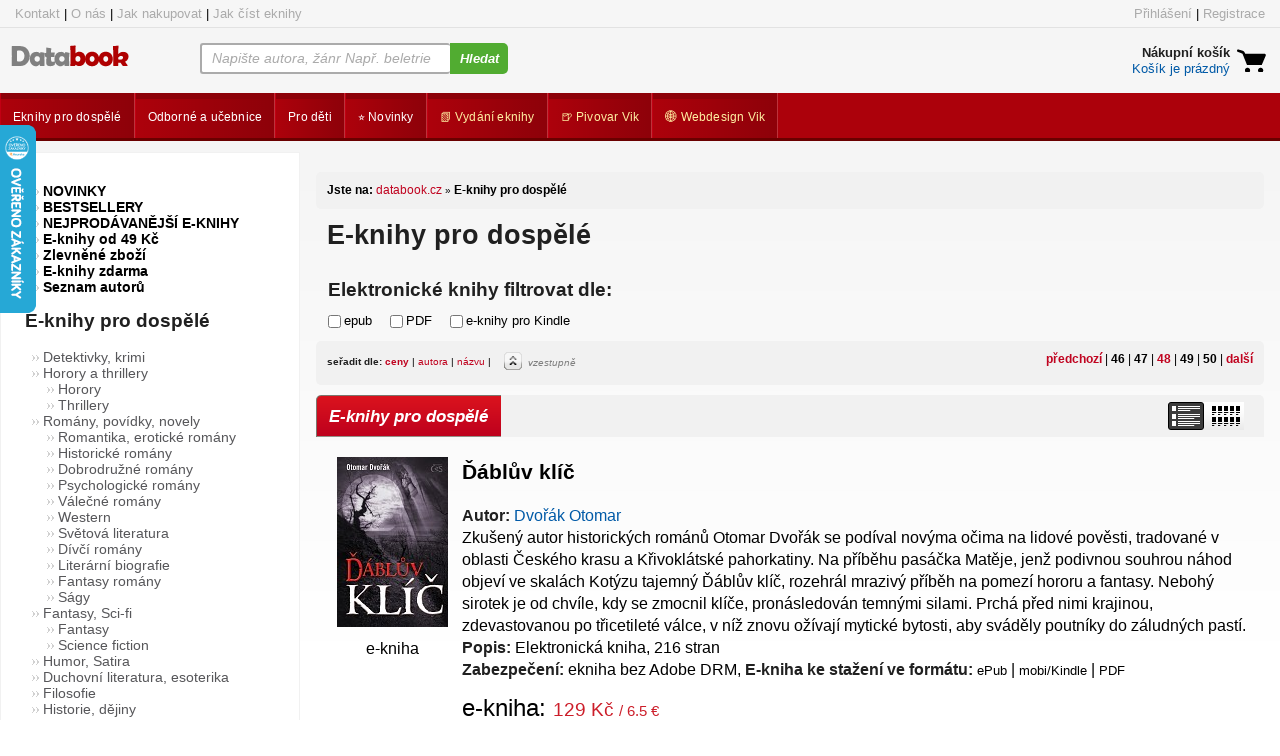

--- FILE ---
content_type: text/html; charset=UTF-8
request_url: https://www.databook.cz/e-knihy-pro-dospele/?page=48&orderby=P.cena0
body_size: 22096
content:
<!DOCTYPE HTML>
<html>
  <head>

      <META http-equiv="Content-Type" content="text/html; charset=utf-8">
        <title>E-knihy pro dospělé - strana 48 | elektronické knihy Databook</title>
        <meta name="robots" content='index,follow'/>
  <meta name="googlebot" content="snippet,archive" />
  <meta name="copyright" content="2012 - dosud Databook.cz - elektronické knihy" />
	<meta name="Author" content="Databook.cz, https://databook.cz, info@databook.cz"/>
    <meta name='webmaster' content='All: info@databook.cz'/>
    <meta name='category' content='elektronické knihy, e-knihy, knihkupectví'/>
    <meta name="viewport" content="width=device-width, initial-scale=1.0">
        <meta name="description" content="" >
        <meta name="keywords" content="" />
        <!--
    <link rel="stylesheet" type="text/css" href="/weby/default/obchod.css" />
    
    -->
    <link rel="stylesheet" type="text/css" href="/rur.css" />
   
    <link rel="stylesheet" type="text/css" href="/weby/databook/css/styl.css?27" >
    <link rel="stylesheet" type="text/css" href="/weby/databook/css/pi.css?2" >
    <link rel="stylesheet" type="text/css" href="/weby/databook/css/subscription-form.css" >
    <link rel="stylesheet" type="text/css" href="/weby/databook/css/custom.css" >
    <link href="//cdn-images.mailchimp.com/embedcode/classic-10_7.css" rel="stylesheet" type="text/css">

    <link rel="shortcut icon" type="image/x-icon" href="/weby/databook/favicon.ico">
    
    <script src="/js/jquery-1.7.1.min.js" type="text/javascript"></script>
    <script src="/js/jquery.lightbox-0.5.js" type="text/javascript"></script>
    <link rel="stylesheet" type="text/css" href="/js/jquery.lightbox-0.5.css" media="screen" >
    <script src="/js/obchod.js" type="text/javascript"></script>
    <!--<script src="/js/news.js" type="text/javascript"></script>-->
    <script src="/weby/databook/sio.js?21" type="text/javascript"></script>
<!--petra pridane-->
 
   <script type="text/javascript" src="/weby/databook/js/jquery.easing.1.3.js"></script>
    <script type="text/javascript" src="/weby/databook/js/jquery.cycle.all.min.js"></script>
    <script type="text/javascript" src="/weby/databook/js/jquery.coda-slider-2.0.js"></script>
    <script type="text/javascript" src="/weby/databook/js/script.js"></script>
    <script src="/admin/js/jquery-ui-1.8.2.custom.min.js" type="text/javascript" ></script>
   <script language='javascript' type='text/javascript' src='https://secure.payu.com/paygw/UTF/js/130872/55/template:3/paytype.js'></script>
        
<script type="text/javascript">

    var _gaq = _gaq || [];
  _gaq.push(['_setAccount', 'UA-27737005-1']);

  _gaq.push(['_trackPageview']);

  
  (function() {

    var ga = document.createElement('script'); ga.type = 'text/javascript'; ga.async = true;

    ga.src = ('https:' == document.location.protocol ? 'https://ssl' : 'http://www') + '.google-analytics.com/ga.js';

    var s = document.getElementsByTagName('script')[0]; s.parentNode.insertBefore(ga, s);

  })();


</script>
  <!-- marketingovy kod pro mailchimp -->
<script id="mcjs">!function(c,h,i,m,p){m=c.createElement(h),p=c.getElementsByTagName(h)[0],m.async=1,m.src=i,p.parentNode.insertBefore(m,p)}(document,"script","https://chimpstatic.com/mcjs-connected/js/users/81d1f2fa1bbf595f9f53d460b/fba55af58d700427834461c2c.js");</script>
<!-- KONEC marketingovy kod pro mailchimp -->
  </head>
  <body>

   <div id="fb-root"></div>
<script>(function(d, s, id) {
  var js, fjs = d.getElementsByTagName(s)[0];
  if (d.getElementById(id)) return;
  js = d.createElement(s); js.id = id;
  js.src = "//connect.facebook.net/cs_CZ/sdk.js#xfbml=1&version=v2.0";
  fjs.parentNode.insertBefore(js, fjs);
}(document, 'script', 'facebook-jssdk'));</script>


 
      <div id="fb-root"></div>
<script>(function(d, s, id) {
  var js, fjs = d.getElementsByTagName(s)[0];
  if (d.getElementById(id)) return;
  js = d.createElement(s); js.id = id;
  js.src = "//connect.facebook.net/cs_CZ/all.js#xfbml=1";
  fjs.parentNode.insertBefore(js, fjs);
}(document, 'script', 'facebook-jssdk'));</script>

<div class="top1">
	<div class="masterin">
		<div class="help-menu-1">
			<a href="/kontakt">Kontakt</a> |
			<a href="/o-nas">O nás</a> |
			<a href="/jak-nakupovat">Jak nakupovat</a> |
			<a href="/jak-cist-e-knihy">Jak číst eknihy</a>
		</div>
		<div class="help-menu-2">

            <a href="/profil">Přihlášení</a> | <a href="/registrace">Registrace</a>		</div>
		<div class="cleaner"> </div>
	</div>
</div>
<div class="header-container">
 <header class="top">        
  <!-- <a  href="/" title="E-knihy Databook - knihkupectví elektronickými knihami" id="logo"><img src="/weby/databook/css/img/logo.png" alt="E-knihy Databook - knihkupectví elektronickými knihami" height="25px"><span>Databook.cz: knihkupectví elektronickými knihami</span></a> -->



  <div class="logo">
  <a  href="/" title="E-knihy Databook - knihkupectví elektronickými knihami"><span></span></a>
  </div>
  <div>
		<form action="/hledani" method="get" name="hledani" onsubmit="if ($('#hledat').val()==='Napište autora, žánr Např. beletrie')$('#hledat').val('Beletrie')">
			<input class="text" type="search" value="Napište autora, žánr Např. beletrie" name="q"
                   id="hledat" onkeyup="naseptavej();"   onfocus="this.value=''">
			<input class="button-search" type="submit" value="Hledat">
      <div id="naseptavac" style="display:none;"  ></div>            
			<div class="cleaner"></div>
		</form>
     </div>

        <div class="minicart">
            <a href="/kosik" title="košík"><p class="cart"></p></a>
            <div class="imgpopis" id="minikosik" >
    
<a href="/kosik" title="Nákupní košík"><strong>Nákupní košík</strong></a> <br />
                <a href="/kosik" title="Nákupní košík"  class='m'  >Košík je prázdný</a>             
</div>
            </div>

         <p class="mobile-icons">
              <a href="/hledani" class="mobile-search"></a>
              <a href="/profil" class="mobile-user"></a>
             <!-- <a href="/registrace" class="mobile-user-plus"></a> -->
            <a href="/kosik" class="mobile-cart"></a>
        </p>
        <div class="cleaner"></div>
    </header>  	
</div>
<main>
<nav class="main">
        <ul class="cat">
            <li><a class="cat-main" href="/e-knihy-pro-dospele" title="Eknihy pro dospělé"><span>Eknihy pro dospělé</span></a></li>
            <li><a class="cat-main" href="/odborna-literatura-ucebnice" title="Odborná literatura a učebnice"><span>Odborné a učebnice</span></a></li>
            <li><a class="cat-main" href="/e-knihy-pro-deti" title="E-knihy pro děti"><span>Pro děti</span></a></li>
            <li><a class="cat-main" href="/novinky" title="/novinky"><span>⭐&nbsp;Novinky</span></a></li>
            <li><a class="cat-main" href="/jak-vydat-elektronickou-knihu" target="_blank" title="Vydání elektronické knihy"><span style="color:#ffefa2;">📗&nbsp;Vydání eknihy</span></a></li>
            <li><a class="cat-main" href="https://eshop.pivovarvik.cz" target="_blank" title="Rodinný pivovar Vik"><span style="color:#ffefa2;">🍺&nbsp;Pivovar Vik</span ></a></li>
            <li><a class="cat-main" href="https://www.lukasvik.cz" target="_blank" title="Webdesign Vik"><span style="color:#ffefa2;">🌐&nbsp;Webdesign Vik</span></a></li>
            <div class="cleaner"> </div>
        </ul>
        <div class="cleaner"></div>
    </nav>

<div id="all">
<div class="columns">
  <div class="content">
    <div class="right">
      <!--<div class="rl" style="margin:10px  0 0 5px;">-->
<div class="">
    <div class="path">
        <div class="strankabox">
    <div class="levy"></div>
    <div class="text"> Jste na: <a href="/">databook.cz</a>
        <span>&raquo;</span>   E-knihy pro dospělé    </div>

</div> 
</div> 

    <h1 class="mar">E-knihy pro dospělé</h1>
<div class='textpodnadpisem'><h3>Elektronické knihy filtrovat dle:</h3></div>    <div class="filtr_formatu">
        <form id="form_ff" action="" method="get">
            <input type="checkbox" name="epub" value="1"  /><span>epub</span>
            <input type="checkbox" name="pdf" value="1"  /><span>PDF</span>
            <input type="checkbox" name="kindle" value="1" /><span>e-knihy pro Kindle</span>
            <input type="hidden" name="d" value="set_ff" />
        </form>
    </div>
                            <div class="strankabox">
                        <div class="levy"></div>
                        <div class="text">
                                           <div class="right">

                                             <a href="?page=47&orderby=P.cena0" title="předchozí stránka"  class="aktivni">předchozí</a> | <a href="?page=46&orderby=P.cena0" title='46'  >46</a>
 | <a href="?page=47&orderby=P.cena0" title='47'  >47</a>
 | <a href="?page=48&orderby=P.cena0" title='48' class='aktivni' >48</a>
 | <a href="?page=49&orderby=P.cena0" title='49'  >49</a>
 | <a href="?page=50&orderby=P.cena0" title='50'  >50</a>
 | <a href="?page=49&orderby=P.cena0" title="další stránka"  class="aktivni">další</a>                                      <!--         <a href="" title="1" class="aktivni">1</a> |
                                <a href="" title="2" >2</a> | <a href="" title="3" >3</a> |
                                <a href="" title="..." >...</a> |-->



                       </div>
                            <div class="orderby">
                            <span class="radit">
                                
                                <strong>seřadit dle: </strong>
                                <a href="?orderby=P.cena0" title="ceny"
                                    class='aktivni'  >ceny</a> |
                                                                                                  <a href="?orderby=a.title" title="autora"  >autora</a> |                                 <a href="?orderby=P.title" title="názvu"  >názvu</a> |
                                 <!--<a href="?orderby=P.vytvoreno" title="data přidání"  >data přidání</a>-->
                            </span>
                            <span class="obrazek">
                                                                 <a href="?orderby=P.cena0&amp;order2=desc" title="přepnout na sestupně" class="obr" >
                                     <img  src="/weby/databook/css/img/radit-nahoru.png" alt="radit-nahoru"  height="18" width="18" >
                                 </a> <i>vzestupně</i>
                                                           </span>
                            </div>

                        </div>
              </div>
    <div class="produktbox">
         <div class="hlava">

              <ul class="karty">

                <li class="nasetipy"><div class="ruzek"></div>
                  <h2>E-knihy pro dospělé</h2>
               </li>

              </ul>
             <div class="listswitch typvp1">
                 <a title="přepni řazení" href="?do=prepni_vypis"></a>
             </div>
        </div>
        <div class="telo" >
            <div class="pbposuv">
                  <div class="center_xxx"></div>
                  <div class="produkt_r">
    <div class="aimagos">
        <div class="kulacare">
            <a href="/dabluv-klic-2786" ><img src="/data/6/gen/115x170/1420184008.dabluv-klic.jpg" alt="eKniha -  Ďáblův klíč"/></a>
             
            <div class="cotoje">
            e-kniha </div>
                    </div>
    </div>
    <div class="info" >
        <div></div>
        <h3><a href="/dabluv-klic-2786" >Ďáblův klíč</a></h3>
    <strong>Autor:</strong> <a href="/dvorak-otomar">Dvořák Otomar </a>         <div class="pretext">
            Zkušený autor historických románů Otomar Dvořák se podíval novýma očima na lidové pověsti, tradované v oblasti Českého krasu a Křivoklátské pahorkatiny. Na příběhu pasáčka Matěje, jenž podivnou souhrou náhod objeví ve skalách Kotýzu tajemný Ďáblův klíč, rozehrál mrazivý příběh na pomezí hororu a fantasy. Nebohý sirotek je od chvíle, kdy se zmocnil klíče, pronásledován temnými silami. Prchá před nimi krajinou, zdevastovanou po třicetileté válce, v níž znovu ožívají mytické bytosti, aby sváděly poutníky do záludných pastí.         </div>
           <strong>Popis:</strong> Elektronická kniha, 216 stran<br/>

        <strong>Zabezpečení:</strong> ekniha bez Adobe DRM,
        <strong>E-kniha ke stažení ve formátu:</strong>        <span class='fmt'>ePub</span> | <span class='fmt'>mobi/Kindle</span> | <span class='fmt'>PDF</span>
        <div class='cen'>
            e-kniha: <span>129 Kč <span class="neb">/ 6.5 &euro;</span></span>
        </div>
  





    <div class="koupit_detail">
        <form action="" id="kosform2786" name="dokose">
            <input type="hidden" name="d" value="add" />
            <input type="hidden" name="pocetk" value="1" />
            <input type="hidden" name="sleva" value="" />
            <input type="hidden" name="mn" value="1" class="pocetKusu"/>
            <input type="hidden" name="id"  value="2786"/>
            <input type="hidden" name="koslink" value="/kosik" />
                    </form>
        
                        <a class="koupit link" onclick="doKose('#kosform2786','cena0')"></a>
                 
            
        <a class="detail" href="/dabluv-klic-2786"></a>
    </div>
    </div>
    <div class="cl"></div>
</div>
<div class="produkt_r">
    <div class="aimagos">
        <div class="kulacare">
            <a href="/sumavsky-des-3904" ><img src="/data/6/gen/115x170/1509014744.sumavskydes.jpg" alt="eKniha -  Šumavský děs"/></a>
             
            <div class="cotoje">
            e-kniha </div>
                    </div>
    </div>
    <div class="info" >
        <div></div>
        <h3><a href="/sumavsky-des-3904" >Šumavský děs</a></h3>
    <strong>Autor:</strong> <a href="/votruba-vaclav">Votruba Václav</a>         <div class="pretext">
            V nové knize Šumavský Děs ožívají temné příběhy z českokrumlovského regionu. Upíří masakr v Cetvinách, sabaty na Ďáblových kamenech v Hůrce, tajemná babička z Černé v Pošumaví, skřet v podzemí Dívčího kamene, obludník v Hořicích na Šumavě, hornoplánský obr Thomas Thieme, děsivé podzemí pod Větřním a mnohé další příběhy z dávné i nedávné historie českokrumlovského regionu přibližuje nová kniha nazvaná Šumavský Děs. Jejím autorem je českobudějovický spisovatel Václav Votruba. „Můžete této knize věřit… nebo nemusíte.         </div>
           <strong>Popis:</strong> Elektronická kniha, 158 stran<br/>

        <strong>Zabezpečení:</strong> ekniha bez Adobe DRM,
        <strong>E-kniha ke stažení ve formátu:</strong>        <span class='fmt'>ePub</span> | <span class='fmt'>mobi/Kindle</span> | <span class='fmt'>PDF</span>
        <div class='cen'>
            e-kniha: <span>129 Kč <span class="neb">/ 6.5 &euro;</span></span>
        </div>
  





    <div class="koupit_detail">
        <form action="" id="kosform3904" name="dokose">
            <input type="hidden" name="d" value="add" />
            <input type="hidden" name="pocetk" value="1" />
            <input type="hidden" name="sleva" value="" />
            <input type="hidden" name="mn" value="1" class="pocetKusu"/>
            <input type="hidden" name="id"  value="3904"/>
            <input type="hidden" name="koslink" value="/kosik" />
                    </form>
        
                        <a class="koupit link" onclick="doKose('#kosform3904','cena0')"></a>
                 
            
        <a class="detail" href="/sumavsky-des-3904"></a>
    </div>
    </div>
    <div class="cl"></div>
</div>
<div class="produkt_r">
    <div class="aimagos">
        <div class="kulacare">
            <a href="/neboztik-na-rynku-4812" ><img src="/data/6/gen/115x170/1542616859.neboztik-na-rynku.jpg" alt="eKniha -  Nebožtík na rynku"/></a>
             
            <div class="cotoje">
            e-kniha </div>
                    </div>
    </div>
    <div class="info" >
        <div></div>
        <h3><a href="/neboztik-na-rynku-4812" >Nebožtík na rynku</a></h3>
    <strong>Autor:</strong> <a href="/cepelka-milon">Čepelka Miloň</a>         <div class="pretext">
            Říká se, že člověk zmoudří a porozumí sám sobě teprve k stáru – jinými slovy, že v pozdějším věku najde sám sebe. Co si má ale hlavní hrdina počít ve chvíli, kdy sám sebe najde doslova? Ano, emeritního docenta bohemistiky Igora Juráška by ani v nejčernějším snu nenapadlo, že když se po mnoha desetiletích vydá do městečka Staré Rasošky, kde kdysi začínal své učitelské povolání, nalezne tam za živým plotem mrtvolu… sebe sama! Po prvotním šoku jde coby zákona dbalý muž ohlásit nález na místní policejní stanici. Tak zapeklitý případ ovšem rychle směřuje do nejvyšších policejních pater. Podezřelý (stejně jako „válka s Turkem“) musí být, takže se jím stává sám nešťastný nálezce – a to, že si policisté lámou hlavu, z čeho jej vlastně podezírat, jen zvyšuje jejich nerudnost a Juráškovu nejistotu.         </div>
           <strong>Popis:</strong> Elektronická kniha, 176 stran<br/>

        <strong>Zabezpečení:</strong> ekniha bez Adobe DRM,
        <strong>E-kniha ke stažení ve formátu:</strong>        <span class='fmt'>ePub</span> | <span class='fmt'>mobi/Kindle</span> | <span class='fmt'>PDF</span>
        <div class='cen'>
            e-kniha: <span>129 Kč <span class="neb">/ 6.5 &euro;</span></span>
        </div>
  





    <div class="koupit_detail">
        <form action="" id="kosform4812" name="dokose">
            <input type="hidden" name="d" value="add" />
            <input type="hidden" name="pocetk" value="1" />
            <input type="hidden" name="sleva" value="" />
            <input type="hidden" name="mn" value="1" class="pocetKusu"/>
            <input type="hidden" name="id"  value="4812"/>
            <input type="hidden" name="koslink" value="/kosik" />
                    </form>
        
                        <a class="koupit link" onclick="doKose('#kosform4812','cena0')"></a>
                 
            
        <a class="detail" href="/neboztik-na-rynku-4812"></a>
    </div>
    </div>
    <div class="cl"></div>
</div>
<div class="produkt_r">
    <div class="aimagos">
        <div class="kulacare">
            <a href="/klauni-v-suknich-677" ><img src="/data/6/gen/115x170/1339419102.klauni-v-suknich.jpg" alt="eKniha -  Klauni v sukních"/></a>
             
            <div class="cotoje">
            e-kniha </div>
                    </div>
    </div>
    <div class="info" >
        <div></div>
        <h3><a href="/klauni-v-suknich-677" >Klauni v sukních</a></h3>
    <strong>Autor:</strong> <a href="/rohal-robert">Rohál Robert</a>         <div class="pretext">
            Zřejmé není těžké uhádnout, co má společného pětice vynikajících českých hereček - Iva Janžurová, Dagmar Havlová /Veškrnová/, Helena Růžičková, Míla Myslíková a Stella Zázvorková... Příznivci českého filmu nemusejí samozřejmě dlouho přemýšlet.        </div>
           <strong>Popis:</strong> Elektronická kniha, 135 stran<br/>

        <strong>Zabezpečení:</strong> ekniha bez Adobe DRM,
        <strong>E-kniha ke stažení ve formátu:</strong>        <span class='fmt'>ePub</span> | <span class='fmt'>mobi/Kindle</span>
        <div class='cen'>
            e-kniha: <span>129 Kč <span class="neb">/ 6.5 &euro;</span></span>
        </div>
  





    <div class="koupit_detail">
        <form action="" id="kosform677" name="dokose">
            <input type="hidden" name="d" value="add" />
            <input type="hidden" name="pocetk" value="1" />
            <input type="hidden" name="sleva" value="" />
            <input type="hidden" name="mn" value="1" class="pocetKusu"/>
            <input type="hidden" name="id"  value="677"/>
            <input type="hidden" name="koslink" value="/kosik" />
                    </form>
        
                        <a class="koupit link" onclick="doKose('#kosform677','cena0')"></a>
                 
            
        <a class="detail" href="/klauni-v-suknich-677"></a>
    </div>
    </div>
    <div class="cl"></div>
</div>
<div class="produkt_r">
    <div class="aimagos">
        <div class="kulacare">
            <a href="/muj-zivot-s-jerrym-3249" ><img src="/data/6/gen/115x170/1453149820.kniha.jpg" alt="eKniha -  Můj život s Jerrym"/></a>
             
            <div class="cotoje">
            e-kniha </div>
                    </div>
    </div>
    <div class="info" >
        <div></div>
        <h3><a href="/muj-zivot-s-jerrym-3249" >Můj život s Jerrym</a></h3>
    <strong>Autor:</strong> <a href="/toole-pavla">Toole Pavla</a>         <div class="pretext">
            Kniha vtipně a s určitým nadhledem odhaluje myšlenky a zákoutí společně prožité poslední části života velmi extravagantního páru. Dva lidé, kteří se náhodou potkali a prožili spolu několik báječných let. On, vietnamský veterán, zavátý do srdce Evropy, biker milující svého Harleye, neskutečně silná osobnost, bojující až do poslední minuty se svoji nemocí. Ona, žena středních let, okouzlena svoji životni láskou, prožívá neuvěřitelný příběh dvou vzájemně si oddaných lidi.         </div>
           <strong>Popis:</strong> Elektronická kniha, 74 stran<br/>

        <strong>Zabezpečení:</strong> ekniha bez Adobe DRM,
        <strong>E-kniha ke stažení ve formátu:</strong>        <span class='fmt'>ePub</span> | <span class='fmt'>mobi/Kindle</span> | <span class='fmt'>PDF</span>
        <div class='cen'>
            e-kniha: <span>130 Kč <span class="neb">/ 6.5 &euro;</span></span>
        </div>
  





    <div class="koupit_detail">
        <form action="" id="kosform3249" name="dokose">
            <input type="hidden" name="d" value="add" />
            <input type="hidden" name="pocetk" value="1" />
            <input type="hidden" name="sleva" value="" />
            <input type="hidden" name="mn" value="1" class="pocetKusu"/>
            <input type="hidden" name="id"  value="3249"/>
            <input type="hidden" name="koslink" value="/kosik" />
                    </form>
        
                        <a class="koupit link" onclick="doKose('#kosform3249','cena0')"></a>
                 
            
        <a class="detail" href="/muj-zivot-s-jerrym-3249"></a>
    </div>
    </div>
    <div class="cl"></div>
</div>
<div class="produkt_r">
    <div class="aimagos">
        <div class="kulacare">
            <a href="/alenka-v-udivu-1233" ><img src="/data/6/gen/115x170/1351187198.alenka-v-udivu-obalka.jpg" alt="eKniha -  Alenka v údivu"/></a>
             
            <div class="cotoje">
            e-kniha </div>
                    </div>
    </div>
    <div class="info" >
        <div></div>
        <h3><a href="/alenka-v-udivu-1233" >Alenka v údivu</a></h3>
    <strong>Autor:</strong> <a href="/toulova-eva">Toulová Eva</a>         <div class="pretext">
            Kniha Alenka v údivu vznikla na motivy knihy Lewise Carolla. Alenka v údivu! Volně inspirovaný příběh na motivy kultovní pohádky o malé Alence, která se zničehonic probudí v úplné tmě. Právě tam se rozjíždí celé fantaskní dobrodružství. Dívka rozbije bílému králíkovi cibulové hodinky a tím porouchá čas v celé říši divů. Aby ho získala zpět se musí vydat až na obávanou horu Zvěrokruhu..        </div>
           <strong>Popis:</strong> Elektronická kniha, 112 stran<br/>

        <strong>Zabezpečení:</strong> ekniha bez Adobe DRM,
        <strong>E-kniha ke stažení ve formátu:</strong>        <span class='fmt'>ePub</span> | <span class='fmt'>mobi/Kindle</span>
        <div class='cen'>
            e-kniha: <span>130 Kč <span class="neb">/ 6.5 &euro;</span></span>
        </div>
  





    <div class="koupit_detail">
        <form action="" id="kosform1233" name="dokose">
            <input type="hidden" name="d" value="add" />
            <input type="hidden" name="pocetk" value="1" />
            <input type="hidden" name="sleva" value="" />
            <input type="hidden" name="mn" value="1" class="pocetKusu"/>
            <input type="hidden" name="id"  value="1233"/>
            <input type="hidden" name="koslink" value="/kosik" />
                    </form>
        
                        <a class="koupit link" onclick="doKose('#kosform1233','cena0')"></a>
                 
            
        <a class="detail" href="/alenka-v-udivu-1233"></a>
    </div>
    </div>
    <div class="cl"></div>
</div>
<div class="produkt_r">
    <div class="aimagos">
        <div class="kulacare">
            <a href="/vsechno-co-svrbi-jednou-svrbet-prestane-1412" ><img src="/data/6/gen/115x170/1354557040.vsechno-co-svrbi-jednou-vrbet-prestane-riba-rollingerova-obalka.jpg" alt="eKniha -  Všechno, co svrbí, jednou svrbět přestane"/></a>
             
            <div class="cotoje">
            e-kniha </div>
                    </div>
    </div>
    <div class="info" >
        <div></div>
        <h3><a href="/vsechno-co-svrbi-jednou-svrbet-prestane-1412" >Všechno, co svrbí, jednou svrbět přestane</a></h3>
    <strong>Autor:</strong> <a href="/Riba-Rollingerova-Romana">Riba-Rollingerová Romana</a>         <div class="pretext">
            V průběhu čtyřletého období se dospívající studentka Anina konfrontuje s ne vždy jednoduchou realitou, bezhlavou zamilovaností, pubertální náladovostí, komickou trapností, nárazovou ambiciózností, svéráznými mezilidskými vztahy, choulostivým politickým kontextem a v klokotu každodennosti pátrá po nevšednosti.         </div>
           <strong>Popis:</strong> Elektronická kniha, 308 stran<br/>

        <strong>Zabezpečení:</strong> ekniha bez Adobe DRM,
        <strong>E-kniha ke stažení ve formátu:</strong>        <span class='fmt'>PDF</span>
        <div class='cen'>
            e-kniha: <span>130 Kč <span class="neb">/ 6.5 &euro;</span></span>
        </div>
  





    <div class="koupit_detail">
        <form action="" id="kosform1412" name="dokose">
            <input type="hidden" name="d" value="add" />
            <input type="hidden" name="pocetk" value="1" />
            <input type="hidden" name="sleva" value="" />
            <input type="hidden" name="mn" value="1" class="pocetKusu"/>
            <input type="hidden" name="id"  value="1412"/>
            <input type="hidden" name="koslink" value="/kosik" />
                    </form>
        
                        <a class="koupit link" onclick="doKose('#kosform1412','cena0')"></a>
                 
            
        <a class="detail" href="/vsechno-co-svrbi-jednou-svrbet-prestane-1412"></a>
    </div>
    </div>
    <div class="cl"></div>
</div>
<div class="produkt_r">
    <div class="aimagos">
        <div class="kulacare">
            <a href="/zverolekar-leci-zvirata-uzdravuji-2594" ><img src="/data/6/gen/115x170/1411368482.zverolekar-leci-zvirata.jpg" alt="eKniha -  Zvěrolékař léčí, zvířata uzdravují"/></a>
             
            <div class="cotoje">
            e-kniha </div>
                    </div>
    </div>
    <div class="info" >
        <div></div>
        <h3><a href="/zverolekar-leci-zvirata-uzdravuji-2594" >Zvěrolékař léčí, zvířata uzdravují</a></h3>
    <strong>Autor:</strong> <a href="/hrachovcova-alena ">Hrachovcová Alena </a>         <div class="pretext">
            Pro svou již pátou knihu mohl osvědčený autorský tandem Jan Herčík a Alena Hrachovcová sotva zvolit výstižnější název. Zavede nás totiž mezi zvířata, která lidem dávají radost, ale také pomoc a podporu. Najdeme v ní nejen psí příběhy – byť psi jsou přirozeně tím živočišným druhem, který pro nás pracuje nejvíc, ať už se jedná o psy vodicí, asistenční, či třeba čtyřnohé záchranáře. I        </div>
           <strong>Popis:</strong> Elektronická kniha, 216 stran<br/>

        <strong>Zabezpečení:</strong> ekniha bez Adobe DRM,
        <strong>E-kniha ke stažení ve formátu:</strong>        <span class='fmt'>ePub</span> | <span class='fmt'>mobi/Kindle</span> | <span class='fmt'>PDF</span>
        <div class='cen'>
            e-kniha: <span>130 Kč <span class="neb">/ 6.5 &euro;</span></span>
        </div>
  





    <div class="koupit_detail">
        <form action="" id="kosform2594" name="dokose">
            <input type="hidden" name="d" value="add" />
            <input type="hidden" name="pocetk" value="1" />
            <input type="hidden" name="sleva" value="" />
            <input type="hidden" name="mn" value="1" class="pocetKusu"/>
            <input type="hidden" name="id"  value="2594"/>
            <input type="hidden" name="koslink" value="/kosik" />
                    </form>
        
                        <a class="koupit link" onclick="doKose('#kosform2594','cena0')"></a>
                 
            
        <a class="detail" href="/zverolekar-leci-zvirata-uzdravuji-2594"></a>
    </div>
    </div>
    <div class="cl"></div>
</div>
<div class="produkt_r">
    <div class="aimagos">
        <div class="kulacare">
            <a href="/pinnacle-studio-14-4878" ><img src="/data/6/gen/115x170/1547575495.733609.jpg" alt="eKniha -  Pinnacle Studio 14"/></a>
             
            <div class="cotoje">
            e-kniha </div>
                    </div>
    </div>
    <div class="info" >
        <div></div>
        <h3><a href="/pinnacle-studio-14-4878" >Pinnacle Studio 14</a></h3>
    <strong>Autor:</strong> <a href="/pecinovsky-josef">Pecinovský Josef</a>         <div class="pretext">
            Vlastníte videokameru a počítač? Pak vám ke zpracování videa schází jen malý krůček. Nová kniha známého českého odborníka podrobně popisuje práci s nejnovější verzí oblíbeného programu Pinnacle Studio, který je určen pro zpracování videa. Hodí se pro domácnosti, amatérské kroužky, školy a další uživatele, kteří natáčejí video spíše pro radost a nezabývají se jím profesionálně. Čtenář je krok za krokem proveden celým procesem od momentu, kdy z natočeného materiálu z kamery potřebuje přesunout záznam na pevný disk, kde z něj vytvoří film. Hotové dílo potom může publikovat na internetu nebo z něj vytvořit DVD.        </div>
           <strong>Popis:</strong> Elektronická kniha, 128 stran<br/>

        <strong>Zabezpečení:</strong> ekniha bez Adobe DRM,
        <strong>E-kniha ke stažení ve formátu:</strong>        <span class='fmt'>PDF</span>
        <div class='cen'>
            e-kniha: <span>130 Kč <span class="neb">/ 6.5 &euro;</span></span>
        </div>
  





    <div class="koupit_detail">
        <form action="" id="kosform4878" name="dokose">
            <input type="hidden" name="d" value="add" />
            <input type="hidden" name="pocetk" value="1" />
            <input type="hidden" name="sleva" value="" />
            <input type="hidden" name="mn" value="1" class="pocetKusu"/>
            <input type="hidden" name="id"  value="4878"/>
            <input type="hidden" name="koslink" value="/kosik" />
                    </form>
        
                        <a class="koupit link" onclick="doKose('#kosform4878','cena0')"></a>
                 
            
        <a class="detail" href="/pinnacle-studio-14-4878"></a>
    </div>
    </div>
    <div class="cl"></div>
</div>
<div class="produkt_r">
    <div class="aimagos">
        <div class="kulacare">
            <a href="/visual-basicnet-2003-zaciname-programovat-4641" ><img src="/data/6/gen/115x170/1540895505.708647.jpg" alt="eKniha -  Visual Basic.NET 2003: začínáme programovat"/></a>
             
            <div class="cotoje">
            e-kniha </div>
                    </div>
    </div>
    <div class="info" >
        <div></div>
        <h3><a href="/visual-basicnet-2003-zaciname-programovat-4641" >Visual Basic.NET 2003: začínáme programovat</a></h3>
    <strong>Autor:</strong> <a href="/hanak-jan">Hanák Ján</a>         <div class="pretext">
            Kniha je vynikajícím úvodem do programování v jazyku Visual Basic .NET 2003. Autor vás uvede do všech tajů programovacího jazyka a seznámí vás rovněž s problematikou vizuálního a objektově orientovaného programování. Stranou nezůstane ani architektura platformy .NET Framework 1.1. Ukázky programového kódu uváděné v knize jsou k dispozici ke stažení na www.grada.cz.        </div>
           <strong>Popis:</strong> Elektronická kniha, 180 stran<br/>

        <strong>Zabezpečení:</strong> ekniha bez Adobe DRM,
        <strong>E-kniha ke stažení ve formátu:</strong>        <span class='fmt'>PDF</span>
        <div class='cen'>
            e-kniha: <span>132 Kč <span class="neb">/ 6.6 &euro;</span></span>
        </div>
  





    <div class="koupit_detail">
        <form action="" id="kosform4641" name="dokose">
            <input type="hidden" name="d" value="add" />
            <input type="hidden" name="pocetk" value="1" />
            <input type="hidden" name="sleva" value="" />
            <input type="hidden" name="mn" value="1" class="pocetKusu"/>
            <input type="hidden" name="id"  value="4641"/>
            <input type="hidden" name="koslink" value="/kosik" />
                    </form>
        
                        <a class="koupit link" onclick="doKose('#kosform4641','cena0')"></a>
                 
            
        <a class="detail" href="/visual-basicnet-2003-zaciname-programovat-4641"></a>
    </div>
    </div>
    <div class="cl"></div>
</div>
<div class="produkt_r">
    <div class="aimagos">
        <div class="kulacare">
            <a href="/excel-2003-podrobny-pruvodce-zacinajiciho-uzivatele-5377" ><img src="/data/6/gen/115x170/1554051004.70790x.jpg" alt="eKniha -  Excel 2003: podrobný průvodce začínajícího uživatele"/></a>
             
            <div class="cotoje">
            e-kniha </div>
                    </div>
    </div>
    <div class="info" >
        <div></div>
        <h3><a href="/excel-2003-podrobny-pruvodce-zacinajiciho-uzivatele-5377" >Excel 2003: podrobný průvodce začínajícího uživatele</a></h3>
    <strong>Autor:</strong> <a href="/ceskova-martina">Češková Martina</a>         <div class="pretext">
            Kniha vám přiblíží nejdůležitější funkce tabulkového procesoru Excel 2003. Naučíte se pracovat s tabulkami a postupně proniknete do všech tajemství sešitů, listů, buněk, mřížek, řádků i sloupců. Zvláštní pozornost je věnována práci se vzorci a funkcemi, jejichž ovládání je pro zvládnutí Excelu stěžejní. Autorka nezapomíná ani na formátování tabulek a tvorbu nejpoužívanějších typů grafů.        </div>
           <strong>Popis:</strong> Elektronická kniha, 164 stran<br/>

        <strong>Zabezpečení:</strong> ekniha bez Adobe DRM,
        <strong>E-kniha ke stažení ve formátu:</strong>        <span class='fmt'>PDF</span>
        <div class='cen'>
            e-kniha: <span>132 Kč <span class="neb">/ 6.6 &euro;</span></span>
        </div>
  





    <div class="koupit_detail">
        <form action="" id="kosform5377" name="dokose">
            <input type="hidden" name="d" value="add" />
            <input type="hidden" name="pocetk" value="1" />
            <input type="hidden" name="sleva" value="" />
            <input type="hidden" name="mn" value="1" class="pocetKusu"/>
            <input type="hidden" name="id"  value="5377"/>
            <input type="hidden" name="koslink" value="/kosik" />
                    </form>
        
                        <a class="koupit link" onclick="doKose('#kosform5377','cena0')"></a>
                 
            
        <a class="detail" href="/excel-2003-podrobny-pruvodce-zacinajiciho-uzivatele-5377"></a>
    </div>
    </div>
    <div class="cl"></div>
</div>
<div class="produkt_r">
    <div class="aimagos">
        <div class="kulacare">
            <a href="/jak-dokonale-zvladnout-indoorcycling-4647" ><img src="/data/6/gen/115x170/1540896993.717487.jpg" alt="eKniha -  Jak dokonale zvládnout indoorcycling"/></a>
             
            <div class="cotoje">
            e-kniha </div>
                    </div>
    </div>
    <div class="info" >
        <div></div>
        <h3><a href="/jak-dokonale-zvladnout-indoorcycling-4647" >Jak dokonale zvládnout indoorcycling</a></h3>
    <strong>Autor:</strong> <a href="/lepkova-hana-a-kolektiv-">Lepková Hana a kolektiv </a>         <div class="pretext">
            Chcete dosáhnout osobního tréninkového úspěchu při maximální zábavě? Pojďte s námi na indoorcycling! Jízda na stacionárním kole ve skupině pod vedením lektora a za doprovodu hudby je vhodným vytrvalostním sportem pro každého zájemce. Sportovcům zpestří kondiční přípravu, pro všechny, kteří svou kondici teprve hledají, je vhodným začátkem, pro lidi se zdravotním omezením je cestou k aktivnímu životu a pro mládež náplní volného času. Indoorcycling se komplexně postará o celé vaše tělo, vytrvalostní zátěž je totiž díky bohatému zásobníku cviků a jízdě v rytmu hudby doplněna o prvky síly i rychlosti a program každé lekce počítá s prostorem pro hru s vlastní zátěží a s tempem.        </div>
           <strong>Popis:</strong> Elektronická kniha, 96 stran<br/>

        <strong>Zabezpečení:</strong> ekniha bez Adobe DRM,
        <strong>E-kniha ke stažení ve formátu:</strong>        <span class='fmt'>PDF</span>
        <div class='cen'>
            e-kniha: <span>132 Kč <span class="neb">/ 6.6 &euro;</span></span>
        </div>
  





    <div class="koupit_detail">
        <form action="" id="kosform4647" name="dokose">
            <input type="hidden" name="d" value="add" />
            <input type="hidden" name="pocetk" value="1" />
            <input type="hidden" name="sleva" value="" />
            <input type="hidden" name="mn" value="1" class="pocetKusu"/>
            <input type="hidden" name="id"  value="4647"/>
            <input type="hidden" name="koslink" value="/kosik" />
                    </form>
        
                        <a class="koupit link" onclick="doKose('#kosform4647','cena0')"></a>
                 
            
        <a class="detail" href="/jak-dokonale-zvladnout-indoorcycling-4647"></a>
    </div>
    </div>
    <div class="cl"></div>
</div>
<div class="produkt_r">
    <div class="aimagos">
        <div class="kulacare">
            <a href="/excel-2000-2002-2003-zaznam-uprava-a-programovani-maker-5379" ><img src="/data/6/gen/115x170/1555682286.70790x.jpg" alt="eKniha -  Excel 2000, 2002, 2003: záznam, úprava a programování maker"/></a>
             
            <div class="cotoje">
            e-kniha </div>
                    </div>
    </div>
    <div class="info" >
        <div></div>
        <h3><a href="/excel-2000-2002-2003-zaznam-uprava-a-programovani-maker-5379" >Excel 2000, 2002, 2003: záznam, úprava a programování maker</a></h3>
    <strong>Autor:</strong> <a href="/cerny-jaroslav">Černý Jaroslav</a>         <div class="pretext">
            Skvělá učebnice základů programování v Excelu. Nejprve se naučíte vytvářet makra pomocí záznamníku, poté vás autor seznámí s vývojovým prostředím Excelu a s principy jazyka Visual Basic for Applications. Hlavní část knihy je věnována výkladu programovacích postupů, objektovému modelu Excelu a práci se základními objekty Excelu (Range, Worksheet, Workbook, Application).        </div>
           <strong>Popis:</strong> Elektronická kniha, 192 stran<br/>

        <strong>Zabezpečení:</strong> ekniha bez Adobe DRM,
        <strong>E-kniha ke stažení ve formátu:</strong>        <span class='fmt'>PDF</span>
        <div class='cen'>
            e-kniha: <span>132 Kč <span class="neb">/ 6.6 &euro;</span></span>
        </div>
  





    <div class="koupit_detail">
        <form action="" id="kosform5379" name="dokose">
            <input type="hidden" name="d" value="add" />
            <input type="hidden" name="pocetk" value="1" />
            <input type="hidden" name="sleva" value="" />
            <input type="hidden" name="mn" value="1" class="pocetKusu"/>
            <input type="hidden" name="id"  value="5379"/>
            <input type="hidden" name="koslink" value="/kosik" />
                    </form>
        
                        <a class="koupit link" onclick="doKose('#kosform5379','cena0')"></a>
                 
            
        <a class="detail" href="/excel-2000-2002-2003-zaznam-uprava-a-programovani-maker-5379"></a>
    </div>
    </div>
    <div class="cl"></div>
</div>
<div class="produkt_r">
    <div class="aimagos">
        <div class="kulacare">
            <a href="/tajemstvi-papezovy-knihovny-osudove-proroctvi-1290" ><img src="/data/6/gen/115x170/1352542753.tajemstvi-papezovy-knihovny-osudove-proroctvi-mik-peterman-obalka.jpg" alt="eKniha -  Tajemství papežovy knihovny, Osudové proroctví"/></a>
             
            <div class="cotoje">
            e-kniha </div>
                    </div>
    </div>
    <div class="info" >
        <div></div><a href='/bestsellery' title='bestseller' class='bestsellera'><div class='bestseller' ></div> BESTSELLER</a>&nbsp;&nbsp;
        <h3><a href="/tajemstvi-papezovy-knihovny-osudove-proroctvi-1290" >Tajemství papežovy knihovny, Osudové proroctví</a></h3>
    <strong>Autor:</strong> <a href="/Peterman-Mik">Peterman Mik</a>         <div class="pretext">
            Říjen 1449 – sultán Ulugbek je zavražděn. Svatý stolec panikaří z očekávaného druhého příchodu Ježíše Krista. Kdy, kde a jak se Ježíšův příchod má uskutečnit skrývají hvězdářské tabulky sultána Ulugbeka a tajemný Kristův horoskop. Jak je možné opětovnému příchodu Krista zabránit?        </div>
           <strong>Popis:</strong> Elektronická kniha, 408 stran<br/>

        <strong>Zabezpečení:</strong> ekniha bez Adobe DRM,
        <strong>E-kniha ke stažení ve formátu:</strong>        <span class='fmt'>ePub</span> | <span class='fmt'>mobi/Kindle</span> | <span class='fmt'>PDF</span>
        <div class='cen'>
            e-kniha: <span>133 Kč <span class="neb">/ 6.7 &euro;</span></span>
        </div>
  





    <div class="koupit_detail">
        <form action="" id="kosform1290" name="dokose">
            <input type="hidden" name="d" value="add" />
            <input type="hidden" name="pocetk" value="1" />
            <input type="hidden" name="sleva" value="" />
            <input type="hidden" name="mn" value="1" class="pocetKusu"/>
            <input type="hidden" name="id"  value="1290"/>
            <input type="hidden" name="koslink" value="/kosik" />
                    </form>
        
                        <a class="koupit link" onclick="doKose('#kosform1290','cena0')"></a>
                 
            
        <a class="detail" href="/tajemstvi-papezovy-knihovny-osudove-proroctvi-1290"></a>
    </div>
    </div>
    <div class="cl"></div>
</div>
<div class="produkt_r">
    <div class="aimagos">
        <div class="kulacare">
            <a href="/udrzba-chaty-a-chalupy-4494" ><img src="/data/6/gen/115x170/1537879700.731940.jpg" alt="eKniha -  Údržba chaty a chalupy"/></a>
             
            <div class="cotoje">
            e-kniha </div>
                    </div>
    </div>
    <div class="info" >
        <div></div>
        <h3><a href="/udrzba-chaty-a-chalupy-4494" >Údržba chaty a chalupy</a></h3>
    <strong>Autor:</strong> <a href="/koubek-miroslav">Koubek Miroslav</a>         <div class="pretext">
            Publikace je určená pro majitele chat a chalup a všechny domácí kutily, kteří se zajímají jak svépomocí udržovat či renovovat nemovitost. Autor v jasné a srozumitelné formě nabízí široké veřejnosti praktické, řemeslnické rady týkající se údržby a renovace oken, dveří, malby, fasády, tapetování, střešní krytiny, dřevěných konstrukcí od podlahy přes nábytek až po střechu. Jasně a srozumitelně popisuje jednak správné pracovní postupy a správný výběr a aplikaci renovačních materiálů, jednak chyby, kterých se někteří kutilové dopouštějí při údržbě a opravách, a které mohou znehodnotit celé snažení.        </div>
           <strong>Popis:</strong> Elektronická kniha, 128 stran<br/>

        <strong>Zabezpečení:</strong> ekniha bez Adobe DRM,
        <strong>E-kniha ke stažení ve formátu:</strong>        <span class='fmt'>PDF</span>
        <div class='cen'>
            e-kniha: <span>135 Kč <span class="neb">/ 6.8 &euro;</span></span>
        </div>
  





    <div class="koupit_detail">
        <form action="" id="kosform4494" name="dokose">
            <input type="hidden" name="d" value="add" />
            <input type="hidden" name="pocetk" value="1" />
            <input type="hidden" name="sleva" value="" />
            <input type="hidden" name="mn" value="1" class="pocetKusu"/>
            <input type="hidden" name="id"  value="4494"/>
            <input type="hidden" name="koslink" value="/kosik" />
                    </form>
        
                        <a class="koupit link" onclick="doKose('#kosform4494','cena0')"></a>
                 
            
        <a class="detail" href="/udrzba-chaty-a-chalupy-4494"></a>
    </div>
    </div>
    <div class="cl"></div>
</div>
<div class="produkt_r">
    <div class="aimagos">
        <div class="kulacare">
            <a href="/kde-spi-nejkrasnejsi-upirka-4805" ><img src="/data/6/gen/115x170/1542616383.kde-spi-nejkrasnejsi-upirka.jpg" alt="eKniha -  Kde spí nejkrásnější upírka"/></a>
             
            <div class="cotoje">
            e-kniha </div>
                    </div>
    </div>
    <div class="info" >
        <div></div>
        <h3><a href="/kde-spi-nejkrasnejsi-upirka-4805" >Kde spí nejkrásnější upírka</a></h3>
    <strong>Autor:</strong> <a href="/jehlikova-blanka">Jehlíková Blanka</a>         <div class="pretext">
            Má Madlenka právo na štěstí, když jejím jediným majetkem je krása – a pod zeleným stromem naplněná láska k Michalovi, synovi bohatého radního? Jeho otec se však neštítí žádného podvodu, a tak je s hanbou vyhnána z domu i městečka. Půvabná dívka má najednou jen dvě možnosti: umřít hlady, nebo přijmout službu v hospodě jako děvečka a holka pro každého. Umřít se jí nechce... Urozený pán Ferdinand ze Schaffgotsche se oběsil na svých statcích. Co si má rodina počít s mrtvolou, když se píše rok sedmnáct set sedm a žádný kněz sebevraha do posvěcené půdy nepohřbí? Nezbývá než najít dobrovolníky, kteří ji bez modliteb zahrabou ve Smolnu, podivné, prokleté zemi nikoho na rozhraní tří panství. Musí to být silní a odhodlaní muži, co se nebojí strašidel ani samotného ďábla, a takoví se jen penězi získat nedají. Nacházejí se mezi odsouzenými na smrt… Sebevrahovi se na Smolno nechce, cestou se snaží převrhnout kočár a zabít koně, rozpoutává bouře, děsí své průvodce řevem a rouháním...        </div>
           <strong>Popis:</strong> Elektronická kniha, 208 stran<br/>

        <strong>Zabezpečení:</strong> ekniha bez Adobe DRM,
        <strong>E-kniha ke stažení ve formátu:</strong>        <span class='fmt'>ePub</span> | <span class='fmt'>mobi/Kindle</span> | <span class='fmt'>PDF</span>
        <div class='cen'>
            e-kniha: <span>135 Kč <span class="neb">/ 6.8 &euro;</span></span>
        </div>
  





    <div class="koupit_detail">
        <form action="" id="kosform4805" name="dokose">
            <input type="hidden" name="d" value="add" />
            <input type="hidden" name="pocetk" value="1" />
            <input type="hidden" name="sleva" value="" />
            <input type="hidden" name="mn" value="1" class="pocetKusu"/>
            <input type="hidden" name="id"  value="4805"/>
            <input type="hidden" name="koslink" value="/kosik" />
                    </form>
        
                        <a class="koupit link" onclick="doKose('#kosform4805','cena0')"></a>
                 
            
        <a class="detail" href="/kde-spi-nejkrasnejsi-upirka-4805"></a>
    </div>
    </div>
    <div class="cl"></div>
</div>
<div class="produkt_r">
    <div class="aimagos">
        <div class="kulacare">
            <a href="/cviky-na-vasi-bolest-rychla-a-ucinna-uleva-4488" ><img src="/data/6/gen/115x170/1537879060.723914.jpg" alt="eKniha -  Cviky na vaši bolest: Rychlá a účinná úleva"/></a>
             
            <div class="cotoje">
            e-kniha </div>
                    </div>
    </div>
    <div class="info" >
        <div></div>
        <h3><a href="/cviky-na-vasi-bolest-rychla-a-ucinna-uleva-4488" >Cviky na vaši bolest: Rychlá a účinná úleva</a></h3>
    <strong>Autor:</strong> <a href="/ramik-kamil">Ramík Kamil</a>         <div class="pretext">
            Bolí vás záda z věčného sezení u počítače nebo stání v práci? Máte bolesti po úrazu či natažené svaly z cvičení, bolesti hlavy, krku, páteře, nohou, ramen apod.? Nezoufejte a spolu s námi si zacvičte pod dozorem renomovaného českého autora a zároveň rehabilitačního a sportovního lékaře MUDr. Kamila Ramíka. Naučí vás jednoduché cviky, které vychází z moderních postupů současné rehabilitace, jsou velmi účinné a přináší rychlou úlevu od bolesti. Jasný a stručný popis cviků doplňuje fotografiemi dokumentujícími správné provedení cviku a upozorňuje na časté chyby při cvičení. Rozlučte se s bolestí a udělejte si čas na své tělo!        </div>
           <strong>Popis:</strong> Elektronická kniha, 96 stran<br/>

        <strong>Zabezpečení:</strong> ekniha bez Adobe DRM,
        <strong>E-kniha ke stažení ve formátu:</strong>        <span class='fmt'>PDF</span>
        <div class='cen'>
            e-kniha: <span>135 Kč <span class="neb">/ 6.8 &euro;</span></span>
        </div>
  





    <div class="koupit_detail">
        <form action="" id="kosform4488" name="dokose">
            <input type="hidden" name="d" value="add" />
            <input type="hidden" name="pocetk" value="1" />
            <input type="hidden" name="sleva" value="" />
            <input type="hidden" name="mn" value="1" class="pocetKusu"/>
            <input type="hidden" name="id"  value="4488"/>
            <input type="hidden" name="koslink" value="/kosik" />
                    </form>
        
                        <a class="koupit link" onclick="doKose('#kosform4488','cena0')"></a>
                 
            
        <a class="detail" href="/cviky-na-vasi-bolest-rychla-a-ucinna-uleva-4488"></a>
    </div>
    </div>
    <div class="cl"></div>
</div>
<div class="produkt_r">
    <div class="aimagos">
        <div class="kulacare">
            <a href="/tepelne-cerpadlo-pro-vas-dum-4492" ><img src="/data/6/gen/115x170/1537879511.727202.jpg" alt="eKniha -  Tepelné čerpadlo pro váš dům"/></a>
             
            <div class="cotoje">
            e-kniha </div>
                    </div>
    </div>
    <div class="info" >
        <div></div>
        <h3><a href="/tepelne-cerpadlo-pro-vas-dum-4492" >Tepelné čerpadlo pro váš dům</a></h3>
    <strong>Autor:</strong> <a href="/karlik-robert">Karlík Robert</a>         <div class="pretext">
            Kniha pomůže zájemcům při výběru tepelného čerpadla, aby se dokázali správně a kvalifikovaně rozhodnout a udělali si představu o rozsahu a důležitosti celé instalace. V první části se čtenář dozví co je to tepelné čerpadlo a jeho princip, pár slov o historii a vzniku. Další část knihy je věnována rozdělení tepelných čerpadel dle způsobu odběru primárního tepla a způsobu předávání tepla do vnitřního prostředí. Podrobněji se kniha zabývá optimálním návrhem tepelného čerpadla s ohledem na stav objektu a jeho požadavku na provoz. Poukazuje na specifické stránky provozu tepelného čerpadla ve spolupráci s topnou soustavou a s dalšími zdroji tepla v domě. Na jednoduchém příkladu je demonstrativně ukázáno, jak celý proces návrhu tepelného čerpadla probíhá. Součástí publikace je i ekonomický rozbor provozu a investičních nákladů spojených s instalací tepelného čerpadla. Tento rozbor se věnuje jak porovnání mezi jednotlivými typy tepelných čerpadel, tak porovnání s ostatními zdroji tepla.        </div>
           <strong>Popis:</strong> Elektronická kniha, 112 stran<br/>

        <strong>Zabezpečení:</strong> ekniha bez Adobe DRM,
        <strong>E-kniha ke stažení ve formátu:</strong>        <span class='fmt'>PDF</span>
        <div class='cen'>
            e-kniha: <span>135 Kč <span class="neb">/ 6.8 &euro;</span></span>
        </div>
  





    <div class="koupit_detail">
        <form action="" id="kosform4492" name="dokose">
            <input type="hidden" name="d" value="add" />
            <input type="hidden" name="pocetk" value="1" />
            <input type="hidden" name="sleva" value="" />
            <input type="hidden" name="mn" value="1" class="pocetKusu"/>
            <input type="hidden" name="id"  value="4492"/>
            <input type="hidden" name="koslink" value="/kosik" />
                    </form>
        
                        <a class="koupit link" onclick="doKose('#kosform4492','cena0')"></a>
                 
            
        <a class="detail" href="/tepelne-cerpadlo-pro-vas-dum-4492"></a>
    </div>
    </div>
    <div class="cl"></div>
</div>
<div class="produkt_r">
    <div class="aimagos">
        <div class="kulacare">
            <a href="/predskolaci-v-pohybu-2-cvicime-jako-zajic-zaba-a-had-5526" ><img src="/data/6/gen/115x170/1554707579.727486.jpg" alt="eKniha -  Předškoláci v pohybu 2: Cvičíme jako zajíc, žába a had"/></a>
             
            <div class="cotoje">
            e-kniha </div>
                    </div>
    </div>
    <div class="info" >
        <div></div>
        <h3><a href="/predskolaci-v-pohybu-2-cvicime-jako-zajic-zaba-a-had-5526" >Předškoláci v pohybu 2: Cvičíme jako zajíc, žába a had</a></h3>
    <strong>Autor:</strong> <a href="/volfova-hana-kolovska-ilona">Volfová Hana, Kolovská Ilona</a>         <div class="pretext">
            Kniha pro cvičitelky dětí předškolního a mladšího školního věku, učitelky v mateřských školách, instruktory mateřských center a rodiče je zaměřená na všestrannou pohybovou průpravu dětí předškolního a mladšího školního věku. Navazuje na velmi úspěšnou publikaci Předškoláci v pohybu - cvičíme jako myška, kočka a pejsek. Tentokrát využívá jako motivaci pro konkrétní cvičební jednotky a pohybové hry další zvířátka - zajíce, žábu a hada, s jejichž pomocí děti cvičení lépe chápou a jeho forma je pro ně zábavnější. Text je doplněn více než stovkou obrázků a fotografií.        </div>
           <strong>Popis:</strong> Elektronická kniha, 112 stran<br/>

        <strong>Zabezpečení:</strong> ekniha bez Adobe DRM,
        <strong>E-kniha ke stažení ve formátu:</strong>        <span class='fmt'>PDF</span>
        <div class='cen'>
            e-kniha: <span>135 Kč <span class="neb">/ 6.8 &euro;</span></span>
        </div>
  





    <div class="koupit_detail">
        <form action="" id="kosform5526" name="dokose">
            <input type="hidden" name="d" value="add" />
            <input type="hidden" name="pocetk" value="1" />
            <input type="hidden" name="sleva" value="" />
            <input type="hidden" name="mn" value="1" class="pocetKusu"/>
            <input type="hidden" name="id"  value="5526"/>
            <input type="hidden" name="koslink" value="/kosik" />
                    </form>
        
                        <a class="koupit link" onclick="doKose('#kosform5526','cena0')"></a>
                 
            
        <a class="detail" href="/predskolaci-v-pohybu-2-cvicime-jako-zajic-zaba-a-had-5526"></a>
    </div>
    </div>
    <div class="cl"></div>
</div>
<div class="produkt_r">
    <div class="aimagos">
        <div class="kulacare">
            <a href="/prace-s-hrou-pro-profesionaly-4716" ><img src="/data/6/gen/115x170/1542354760.719740.jpg" alt="eKniha -  Práce s hrou: Pro profesionály"/></a>
             
            <div class="cotoje">
            e-kniha </div>
                    </div>
    </div>
    <div class="info" >
        <div></div>
        <h3><a href="/prace-s-hrou-pro-profesionaly-4716" >Práce s hrou: Pro profesionály</a></h3>
    <strong>Autor:</strong> <a href="/cincera-jan">Činčera Jan</a>         <div class="pretext">
            Hry nás provázejí celým naším životem. Hrajeme je pro radost z okamžiku, z kontaktu s blízkými … a v neposlední řadě je s námi hrají i ti, kteří nás chtějí něco přiučit o světě. Správně a promyšleně podaná hra má velice rozsáhlý potenciál – může se stát základním prostředkem komunikace mezi učitelem a studenty, základním impulsem pro změnu fungování skupiny, osobnostního potenciálu jednotlivce či míry jeho porozumění určitému problému. Publikace, kterou právě držíte v ruce, se zabývá hrou právě v tomto smyslu. Přináší konkrétní příklady, scénáře projektů či sekvence aktivit, jež jsou určeny pro snadnou aplikaci v praxi.        </div>
           <strong>Popis:</strong> Elektronická kniha, 116 stran<br/>

        <strong>Zabezpečení:</strong> ekniha bez Adobe DRM,
        <strong>E-kniha ke stažení ve formátu:</strong>        <span class='fmt'>PDF</span>
        <div class='cen'>
            e-kniha: <span>135 Kč <span class="neb">/ 6.8 &euro;</span></span>
        </div>
  





    <div class="koupit_detail">
        <form action="" id="kosform4716" name="dokose">
            <input type="hidden" name="d" value="add" />
            <input type="hidden" name="pocetk" value="1" />
            <input type="hidden" name="sleva" value="" />
            <input type="hidden" name="mn" value="1" class="pocetKusu"/>
            <input type="hidden" name="id"  value="4716"/>
            <input type="hidden" name="koslink" value="/kosik" />
                    </form>
        
                        <a class="koupit link" onclick="doKose('#kosform4716','cena0')"></a>
                 
            
        <a class="detail" href="/prace-s-hrou-pro-profesionaly-4716"></a>
    </div>
    </div>
    <div class="cl"></div>
</div>
<div class="produkt_r">
    <div class="aimagos">
        <div class="kulacare">
            <a href="/poznavame-homeopatii-jak-se-lecit-setrne-2-aktualizovane-a-doplnene-vydani-5066" ><img src="/data/6/gen/115x170/1546960822.106769.jpg" alt="eKniha -  Poznáváme homeopatii: Jak se léčit šetrně, 2., aktualizované a doplněné vydání"/></a>
             
            <div class="cotoje">
            e-kniha </div>
                    </div>
    </div>
    <div class="info" >
        <div></div>
        <h3><a href="/poznavame-homeopatii-jak-se-lecit-setrne-2-aktualizovane-a-doplnene-vydani-5066" >Poznáváme homeopatii: Jak se léčit šetrně, 2., aktualizované a doplněné vydání</a></h3>
    <strong>Autor:</strong> <a href="/formankova-katerina-kabelkova-miriam-ludvikova-ilona">Formánková Kateřina, Kabelková Miriam, Ludvíková Ilona</a>         <div class="pretext">
            Homeopatie je léčebná metoda s dávnou tradicí a jasnými pravidly, aplikovaná s úspěchem u nás i v zahraničí. Tato praktická příručka přináší souhrn základních informací o šetrném způsobu léčby, který nenahrazuje, ale účinně doplňuje postupy klasické medicíny. Seznamte se s tím, jak homeopatii v běžném životě používat!        </div>
           <strong>Popis:</strong> Elektronická kniha, 170 stran<br/>

        <strong>Zabezpečení:</strong> ekniha bez Adobe DRM,
        <strong>E-kniha ke stažení ve formátu:</strong>        <span class='fmt'>ePub</span> | <span class='fmt'>mobi/Kindle</span> | <span class='fmt'>PDF</span>
        <div class='cen'>
            e-kniha: <span>135 Kč <span class="neb">/ 6.8 &euro;</span></span>
        </div>
  





    <div class="koupit_detail">
        <form action="" id="kosform5066" name="dokose">
            <input type="hidden" name="d" value="add" />
            <input type="hidden" name="pocetk" value="1" />
            <input type="hidden" name="sleva" value="" />
            <input type="hidden" name="mn" value="1" class="pocetKusu"/>
            <input type="hidden" name="id"  value="5066"/>
            <input type="hidden" name="koslink" value="/kosik" />
                    </form>
        
                        <a class="koupit link" onclick="doKose('#kosform5066','cena0')"></a>
                 
            
        <a class="detail" href="/poznavame-homeopatii-jak-se-lecit-setrne-2-aktualizovane-a-doplnene-vydani-5066"></a>
    </div>
    </div>
    <div class="cl"></div>
</div>
<div class="produkt_r">
    <div class="aimagos">
        <div class="kulacare">
            <a href="/jak-dosahnout-postavy-snu-moznosti-a-limity-korekce-postavy-4320" ><img src="/data/6/gen/115x170/1536244247.716220.jpg" alt="eKniha -  Jak dosáhnout postavy snů: možnosti a limity korekce postavy"/></a>
             
            <div class="cotoje">
            e-kniha </div>
                    </div>
    </div>
    <div class="info" >
        <div></div>
        <h3><a href="/jak-dosahnout-postavy-snu-moznosti-a-limity-korekce-postavy-4320" >Jak dosáhnout postavy snů: možnosti a limity korekce postavy</a></h3>
    <strong>Autor:</strong> <a href="/fialova-ludmila">Fialová Ludmila</a>         <div class="pretext">
            Která z žen v dnešní době netouží po hezčí postavě? V záplavě rad a doporučení ohledně zdravého životního stylu, v moři nejrůznějších diet a půstů je ovšem někdy více než problematické se vyznat. Právě ženám, které pečují o své tělo a touží po ideální postavě je určena tato kniha, která může být jak průvodcem po jednotlivých možnostech, které moderní žena má, tak i praktickým návodem, jak vysněné postavy dosáhnout. Publikace obsahuje nejen doporučení, jak formovat svou postavu či jak sestavit pohybový program, ale zabývá se i otázkami a možnostmi estetické chirurgie a kosmetiky.        </div>
           <strong>Popis:</strong> Elektronická kniha, 136 stran<br/>

        <strong>Zabezpečení:</strong> ekniha bez Adobe DRM,
        <strong>E-kniha ke stažení ve formátu:</strong>        <span class='fmt'>PDF</span>
        <div class='cen'>
            e-kniha: <span>135 Kč <span class="neb">/ 6.8 &euro;</span></span>
        </div>
  





    <div class="koupit_detail">
        <form action="" id="kosform4320" name="dokose">
            <input type="hidden" name="d" value="add" />
            <input type="hidden" name="pocetk" value="1" />
            <input type="hidden" name="sleva" value="" />
            <input type="hidden" name="mn" value="1" class="pocetKusu"/>
            <input type="hidden" name="id"  value="4320"/>
            <input type="hidden" name="koslink" value="/kosik" />
                    </form>
        
                        <a class="koupit link" onclick="doKose('#kosform4320','cena0')"></a>
                 
            
        <a class="detail" href="/jak-dosahnout-postavy-snu-moznosti-a-limity-korekce-postavy-4320"></a>
    </div>
    </div>
    <div class="cl"></div>
</div>
<div class="produkt_r">
    <div class="aimagos">
        <div class="kulacare">
            <a href="/pudni-vestavby-5020" ><img src="/data/6/gen/115x170/1548707110.735719.jpg" alt="eKniha -  Půdní vestavby"/></a>
             
            <div class="cotoje">
            e-kniha </div>
                    </div>
    </div>
    <div class="info" >
        <div></div>
        <h3><a href="/pudni-vestavby-5020" >Půdní vestavby</a></h3>
    <strong>Autor:</strong> <a href="/perinkova-martina">Peřinková Martina</a>         <div class="pretext">
            Se vzrůstajícím zájmem o přestavby půdních prostor pro účely bydlení jde ruku v ruce zájem o informace jak účelně realizovat půdní vestavbu tak, aby i architektonicky zhodnotila nemovitost. Publikace čtenáře provede úskalími realizace půdní vestavby a to jak po stránce dispoziční, tak i konstrukční. Autorka přináší informacemi nabitou publikaci, ve které se dozvíme jak zajistit správnou volbou materiálů optimální vnitřní prostředí (teplotu, vlhkost vzduchu) i správné technologické postupy pro používání nových, moderních materiálů používaných pro stavební úpravy v těchto prostorech.        </div>
           <strong>Popis:</strong> Elektronická kniha, 112 stran<br/>

        <strong>Zabezpečení:</strong> ekniha bez Adobe DRM,
        <strong>E-kniha ke stažení ve formátu:</strong>        <span class='fmt'>PDF</span>
        <div class='cen'>
            e-kniha: <span>135 Kč <span class="neb">/ 6.8 &euro;</span></span>
        </div>
  





    <div class="koupit_detail">
        <form action="" id="kosform5020" name="dokose">
            <input type="hidden" name="d" value="add" />
            <input type="hidden" name="pocetk" value="1" />
            <input type="hidden" name="sleva" value="" />
            <input type="hidden" name="mn" value="1" class="pocetKusu"/>
            <input type="hidden" name="id"  value="5020"/>
            <input type="hidden" name="koslink" value="/kosik" />
                    </form>
        
                        <a class="koupit link" onclick="doKose('#kosform5020','cena0')"></a>
                 
            
        <a class="detail" href="/pudni-vestavby-5020"></a>
    </div>
    </div>
    <div class="cl"></div>
</div>
<div class="produkt_r">
    <div class="aimagos">
        <div class="kulacare">
            <a href="/zahradni-pece-na-pizzu-a-chleba-4489" ><img src="/data/6/gen/115x170/1537879239.724416.jpg" alt="eKniha -  Zahradní pece na pizzu a chleba"/></a>
             
            <div class="cotoje">
            e-kniha </div>
                    </div>
    </div>
    <div class="info" >
        <div></div>
        <h3><a href="/zahradni-pece-na-pizzu-a-chleba-4489" >Zahradní pece na pizzu a chleba</a></h3>
    <strong>Autor:</strong> <a href="/vlk-vaclav">Vlk Václav</a>         <div class="pretext">
            Kniha je věnována návrhům a stavbě pecí od těch klasických menších po profesionální. Čtenář získá návody jak a z jakého materiálu si takovou pec postavit. Na mnoha fotografiích a kresbách jsou podrobně popsány stavební postupy, rady k umístění a především upozornění na různá rizika ověřená zkušenostmi jednotlivých stavebníků, kteří mají s podobnými realizacemi dlouholeté zkušenosti. Jedna kapitola je věnována receptům na výborné pizzy z ověřeného těsta z Itálie.        </div>
           <strong>Popis:</strong> Elektronická kniha, 96 stran<br/>

        <strong>Zabezpečení:</strong> ekniha bez Adobe DRM,
        <strong>E-kniha ke stažení ve formátu:</strong>        <span class='fmt'>PDF</span>
        <div class='cen'>
            e-kniha: <span>135 Kč <span class="neb">/ 6.8 &euro;</span></span>
        </div>
  





    <div class="koupit_detail">
        <form action="" id="kosform4489" name="dokose">
            <input type="hidden" name="d" value="add" />
            <input type="hidden" name="pocetk" value="1" />
            <input type="hidden" name="sleva" value="" />
            <input type="hidden" name="mn" value="1" class="pocetKusu"/>
            <input type="hidden" name="id"  value="4489"/>
            <input type="hidden" name="koslink" value="/kosik" />
                    </form>
        
                        <a class="koupit link" onclick="doKose('#kosform4489','cena0')"></a>
                 
            
        <a class="detail" href="/zahradni-pece-na-pizzu-a-chleba-4489"></a>
    </div>
    </div>
    <div class="cl"></div>
</div>
<div class="produkt_r">
    <div class="aimagos">
        <div class="kulacare">
            <a href="/ctyri-stupne-nad-rovnikem-5080" ><img src="/data/6/gen/115x170/1548011490.ctyristupnecover.jpg" alt="eKniha -  Čtyři stupně nad rovníkem"/></a>
             
            <div class="cotoje">
            e-kniha </div>
                    </div>
    </div>
    <div class="info" >
        <div></div>
        <h3><a href="/ctyri-stupne-nad-rovnikem-5080" >Čtyři stupně nad rovníkem</a></h3>
    <strong>Autor:</strong> <a href="/pessoa-jaime">Pessoa Jaime</a>         <div class="pretext">
            Jan Šmíd, autor pozdějších bestselerů Čisté radosti mého života, Návrat čistých radostí a Údolí nejčistších radostí, debutoval v roce 1967 pod pseudonymem Jaime Pessoa strhujícím románem – vyprávěním o útěku vězně tropickým pralesem Jižní Ameriky.         </div>
           <strong>Popis:</strong> Elektronická kniha, 183 stran<br/>

        <strong>Zabezpečení:</strong> ekniha bez Adobe DRM,
        <strong>E-kniha ke stažení ve formátu:</strong>        <span class='fmt'>ePub</span> | <span class='fmt'>mobi/Kindle</span> | <span class='fmt'>PDF</span>
        <div class='cen'>
            e-kniha: <span>135 Kč <span class="neb">/ 6.8 &euro;</span></span>
        </div>
  





    <div class="koupit_detail">
        <form action="" id="kosform5080" name="dokose">
            <input type="hidden" name="d" value="add" />
            <input type="hidden" name="pocetk" value="1" />
            <input type="hidden" name="sleva" value="" />
            <input type="hidden" name="mn" value="1" class="pocetKusu"/>
            <input type="hidden" name="id"  value="5080"/>
            <input type="hidden" name="koslink" value="/kosik" />
                    </form>
        
                        <a class="koupit link" onclick="doKose('#kosform5080','cena0')"></a>
                 
            
        <a class="detail" href="/ctyri-stupne-nad-rovnikem-5080"></a>
    </div>
    </div>
    <div class="cl"></div>
</div>
<div class="produkt_r">
    <div class="aimagos">
        <div class="kulacare">
            <a href="/prestante-se-podcenovat-4425" ><img src="/data/6/gen/115x170/1537464257.711656.jpg" alt="eKniha -  Přestaňte se podceňovat!"/></a>
             
            <div class="cotoje">
            e-kniha </div>
                    </div>
    </div>
    <div class="info" >
        <div></div>
        <h3><a href="/prestante-se-podcenovat-4425" >Přestaňte se podceňovat!</a></h3>
    <strong>Autor:</strong> <a href="/novak-tomas">Novák Tomáš</a>         <div class="pretext">
            „Vyšli jsme z rodiny, která nás formovala, zformovala a někdy deformovala. Pokud nastal poslední zmíněný typ ovlivnění, nebude snadné porozumět tomu, že jsme bytostmi obdařenými mnoha právy. Mají-li tato práva respektovat druzí lidé, musíme je plně přijmout sami. Ne jen kňourat, že je ztrácíme. A už vůbec ne o ně bojovat tak agresivně, že znechutíme jak sebe, tak i druhé.“ „Klidná jistota“, to je to, oč v knize, kterou držíte v ruce, běží. Autor odkrývá krok za krokem příčiny vzniku pocitů nedostačivosti, aby posléze jasným, srozumitelným a často humorným i sarkastickým způsobem navrhl, jak s těmito pocity a s jejich kořeny v nás i našem okolí nejen bojovat, ale jak nad nimi s onou „klidnou jistotou“ zvítězit.        </div>
           <strong>Popis:</strong> Elektronická kniha, 124 stran<br/>

        <strong>Zabezpečení:</strong> ekniha bez Adobe DRM,
        <strong>E-kniha ke stažení ve formátu:</strong>        <span class='fmt'>PDF</span>
        <div class='cen'>
            e-kniha: <span>135 Kč <span class="neb">/ 6.8 &euro;</span></span>
        </div>
  





    <div class="koupit_detail">
        <form action="" id="kosform4425" name="dokose">
            <input type="hidden" name="d" value="add" />
            <input type="hidden" name="pocetk" value="1" />
            <input type="hidden" name="sleva" value="" />
            <input type="hidden" name="mn" value="1" class="pocetKusu"/>
            <input type="hidden" name="id"  value="4425"/>
            <input type="hidden" name="koslink" value="/kosik" />
                    </form>
        
                        <a class="koupit link" onclick="doKose('#kosform4425','cena0')"></a>
                 
            
        <a class="detail" href="/prestante-se-podcenovat-4425"></a>
    </div>
    </div>
    <div class="cl"></div>
</div>
<div class="produkt_r">
    <div class="aimagos">
        <div class="kulacare">
            <a href="/pestujeme-stolni-odrudy-revy-vinne-4491" ><img src="/data/6/gen/115x170/1537879454.727875.jpg" alt="eKniha -  Pěstujeme stolní odrůdy révy vinné"/></a>
             
            <div class="cotoje">
            e-kniha </div>
                    </div>
    </div>
    <div class="info" >
        <div></div>
        <h3><a href="/pestujeme-stolni-odrudy-revy-vinne-4491" >Pěstujeme stolní odrůdy révy vinné</a></h3>
    <strong>Autor:</strong> <a href="/pavlousek-pavel">Pavloušek Pavel</a>         <div class="pretext">
            Náš přední oborník na pěstování révy vinné  připravil praktickou příručku pro zahrádkáře a malovinaře, kteří si chtějí vypěstovat kvalitní hrozny k přímé konzumaci. Seznamuje čtenáře se všemi podstatnými úkony, které vedou pěstitele ke kýženému výsledku - ke zdravé, sladké a bezsemenné bobuli. Soustřeďuje nejnovější poznatky o odrůdovém sortimentu, pěstitelských technologiích, způsobech biologického pěstování s minimálním použitím pesticidů, o stanovení zralosti hroznů a možnostech jejich skladování. Poznatky jsou aplikované na klimatické podmínky České republiky. Publikace je zaměřena výhradně na stolní odrůdy, které mají na pěstování specifičtější požadavky oproti ostatním odrůdám révy vinné.        </div>
           <strong>Popis:</strong> Elektronická kniha, 120 stran<br/>

        <strong>Zabezpečení:</strong> ekniha bez Adobe DRM,
        <strong>E-kniha ke stažení ve formátu:</strong>        <span class='fmt'>PDF</span>
        <div class='cen'>
            e-kniha: <span>135 Kč <span class="neb">/ 6.8 &euro;</span></span>
        </div>
  





    <div class="koupit_detail">
        <form action="" id="kosform4491" name="dokose">
            <input type="hidden" name="d" value="add" />
            <input type="hidden" name="pocetk" value="1" />
            <input type="hidden" name="sleva" value="" />
            <input type="hidden" name="mn" value="1" class="pocetKusu"/>
            <input type="hidden" name="id"  value="4491"/>
            <input type="hidden" name="koslink" value="/kosik" />
                    </form>
        
                        <a class="koupit link" onclick="doKose('#kosform4491','cena0')"></a>
                 
            
        <a class="detail" href="/pestujeme-stolni-odrudy-revy-vinne-4491"></a>
    </div>
    </div>
    <div class="cl"></div>
</div>
<div class="produkt_r">
    <div class="aimagos">
        <div class="kulacare">
            <a href="/predskolaci-v-pohybu-cvicime-jako-myska-kocka-a-pejsek-4490" ><img src="/data/6/gen/115x170/1537879310.723174.jpg" alt="eKniha -  Předškoláci v pohybu: Cvičíme jako myška, kočka a pejsek"/></a>
             
            <div class="cotoje">
            e-kniha </div>
                    </div>
    </div>
    <div class="info" >
        <div></div>
        <h3><a href="/predskolaci-v-pohybu-cvicime-jako-myska-kocka-a-pejsek-4490" >Předškoláci v pohybu: Cvičíme jako myška, kočka a pejsek</a></h3>
    <strong>Autor:</strong> <a href="/volfova-hana-kolovska-ilona">Volfová Hana, Kolovská Ilona</a>         <div class="pretext">
            Publikace, určená především cvičitelům dětí předškolního a mladšího školního věku, učitelkám v mateřských školách a rodičům, se zabývá všestrannou pohybovou průpravou dětí. Autorky se zaměřily na praktické ukázky cvičebních jednotek a pohybových her. Jako motivaci využívají zvířátka, která jsou prostředkem pro jednodušší pochopení a větší zájem dětí. Součástí knihy je i metodika pohybové průpravy pro tuto specifickou věkovou kategorii, včetně popisu struktury cvičební jednotky. Text je doplněn více než stovkou obrázků a fotografií.        </div>
           <strong>Popis:</strong> Elektronická kniha, 120 stran<br/>

        <strong>Zabezpečení:</strong> ekniha bez Adobe DRM,
        <strong>E-kniha ke stažení ve formátu:</strong>        <span class='fmt'>PDF</span>
        <div class='cen'>
            e-kniha: <span>135 Kč <span class="neb">/ 6.8 &euro;</span></span>
        </div>
  





    <div class="koupit_detail">
        <form action="" id="kosform4490" name="dokose">
            <input type="hidden" name="d" value="add" />
            <input type="hidden" name="pocetk" value="1" />
            <input type="hidden" name="sleva" value="" />
            <input type="hidden" name="mn" value="1" class="pocetKusu"/>
            <input type="hidden" name="id"  value="4490"/>
            <input type="hidden" name="koslink" value="/kosik" />
                    </form>
        
                        <a class="koupit link" onclick="doKose('#kosform4490','cena0')"></a>
                 
            
        <a class="detail" href="/predskolaci-v-pohybu-cvicime-jako-myska-kocka-a-pejsek-4490"></a>
    </div>
    </div>
    <div class="cl"></div>
</div>
<div class="produkt_r">
    <div class="aimagos">
        <div class="kulacare">
            <a href="/tai-chi-5350" ><img src="/data/6/gen/115x170/1553948004.727431.jpg" alt="eKniha -  Tai chi"/></a>
             
            <div class="cotoje">
            e-kniha </div>
                    </div>
    </div>
    <div class="info" >
        <div></div>
        <h3><a href="/tai-chi-5350" >Tai chi</a></h3>
    <strong>Autor:</strong> <a href="/pechova-vlasta">Pechová Vlasta</a>         <div class="pretext">
            Kniha seznamuje zajímavou a originální formou s čínským bojovým uměním Tai chi. Je určena široké skupině čtenářů, počínaje potencionálními zájemci a začátečníky, konče pokročilými adepty a učiteli tohoto umění. Obsahuje cenné informace i pro studenty jiných bojových, pohybových a zdravotních systémů. Autorka knihy vychází ze svých mnohaletých zkušeností studia a výuky Tai chi. Popisuje jej slovy odpovídajícími našemu kulturnímu zázemí. Komplexně seznamuje se sestavami Tai chi a poukazuje na jejich rafinovanost, která ve výsledku vede k vytrénování sofistikované techniky. Kromě technické stránky také objasňuje některé mýty a problémy při výuce a cvičení. Text doprovází autorka vlastními ilustracemi, což dílu dodává mnohem hlubší rozměr.        </div>
           <strong>Popis:</strong> Elektronická kniha, 112 stran<br/>

        <strong>Zabezpečení:</strong> ekniha bez Adobe DRM,
        <strong>E-kniha ke stažení ve formátu:</strong>        <span class='fmt'>PDF</span>
        <div class='cen'>
            e-kniha: <span>135 Kč <span class="neb">/ 6.8 &euro;</span></span>
        </div>
  





    <div class="koupit_detail">
        <form action="" id="kosform5350" name="dokose">
            <input type="hidden" name="d" value="add" />
            <input type="hidden" name="pocetk" value="1" />
            <input type="hidden" name="sleva" value="" />
            <input type="hidden" name="mn" value="1" class="pocetKusu"/>
            <input type="hidden" name="id"  value="5350"/>
            <input type="hidden" name="koslink" value="/kosik" />
                    </form>
        
                        <a class="koupit link" onclick="doKose('#kosform5350','cena0')"></a>
                 
            
        <a class="detail" href="/tai-chi-5350"></a>
    </div>
    </div>
    <div class="cl"></div>
</div>
<div class="produkt_r">
    <div class="aimagos">
        <div class="kulacare">
            <a href="/vztah-matky-a-syna-4427" ><img src="/data/6/gen/115x170/1537464511.720777.jpg" alt="eKniha -  Vztah matky a syna"/></a>
             
            <div class="cotoje">
            e-kniha </div>
                    </div>
    </div>
    <div class="info" >
        <div></div>
        <h3><a href="/vztah-matky-a-syna-4427" >Vztah matky a syna</a></h3>
    <strong>Autor:</strong> <a href="/novak-tomas">Novák Tomáš</a>         <div class="pretext">
            Vztah matky a syna není jen na jedné straně starání se o dítě a na straně druhé bezmezná důvěra v rodiče a později snad i  "přechodnáá" revolta. Jde o vyvíjející se vztah mezi dvěmi osobnostmi, který často provází nesnáze a velice dlouhá a trnitá cesta, která ne vždy končí vyrovnaným či harmonickým stavem. Nesnáze vzniklé právě ve vztahu rodič-dítě mohou mít někdy velký prostorový a časový přesah. Dokáží narušit manželství rodičů a jejich dítko negativně ovlivnit na mnoho let. Mnohdy mají vliv nejen na jeho studijní a pracovní uplatnění, ale i na partnerské a rodinné vztahy. Právě proto se autoři knihy  "Vztah matky a synaa" zaměřili na problémy související se vztahem a výchovnými peripetiemi matky a dospělého syna a vše názorně předkládají v podobě řady rozhovorů.        </div>
           <strong>Popis:</strong> Elektronická kniha, 128 stran<br/>

        <strong>Zabezpečení:</strong> ekniha bez Adobe DRM,
        <strong>E-kniha ke stažení ve formátu:</strong>        <span class='fmt'>PDF</span>
        <div class='cen'>
            e-kniha: <span>135 Kč <span class="neb">/ 6.8 &euro;</span></span>
        </div>
  





    <div class="koupit_detail">
        <form action="" id="kosform4427" name="dokose">
            <input type="hidden" name="d" value="add" />
            <input type="hidden" name="pocetk" value="1" />
            <input type="hidden" name="sleva" value="" />
            <input type="hidden" name="mn" value="1" class="pocetKusu"/>
            <input type="hidden" name="id"  value="4427"/>
            <input type="hidden" name="koslink" value="/kosik" />
                    </form>
        
                        <a class="koupit link" onclick="doKose('#kosform4427','cena0')"></a>
                 
            
        <a class="detail" href="/vztah-matky-a-syna-4427"></a>
    </div>
    </div>
    <div class="cl"></div>
</div>
            </div>
        </div>
        <div class="pata"></div>
    </div>

 <div class='cl'></div>
                    <div class="strankabox bold">
                        <div class="levy"></div>
                        <div class="text">
                            <div class="right">
                           <a href="?page=49&orderby=P.cena0" 
                               title="další stránka"  class="aktivni">další stránka</a>  </div>
                            <div class="left">
                                 <a href="?page=47&orderby=P.cena0" 
                                          title="předchozí stránka"  class="aktivni">předchozí stránka</a>
                            </div>
                               <span class="stred">
                                   <a href="?page=1&orderby=P.cena0" title='1'  >1</a>
 | <a href="?page=2&orderby=P.cena0" title='2'  >2</a>
 | <a href="?page=3&orderby=P.cena0" title='3'  >3</a>
 | <a href="?page=4&orderby=P.cena0" title='4'  >4</a>
 | <a href="?page=5&orderby=P.cena0" title='5'  >5</a>
 | <a href="?page=6&orderby=P.cena0" title='6'  >6</a>
 | <a href="?page=7&orderby=P.cena0" title='7'  >7</a>
 | <a href="?page=8&orderby=P.cena0" title='8'  >8</a>
 | <a href="?page=9&orderby=P.cena0" title='9'  >9</a>
 | <a href="?page=10&orderby=P.cena0" title='10'  >10</a>
 | <a href="?page=11&orderby=P.cena0" title='11'  >11</a>
 | <a href="?page=12&orderby=P.cena0" title='12'  >12</a>
 | <a href="?page=13&orderby=P.cena0" title='13'  >13</a>
 | <a href="?page=14&orderby=P.cena0" title='14'  >14</a>
 | <a href="?page=15&orderby=P.cena0" title='15'  >15</a>
 | <a href="?page=16&orderby=P.cena0" title='16'  >16</a>
 | <a href="?page=17&orderby=P.cena0" title='17'  >17</a>
 | <a href="?page=18&orderby=P.cena0" title='18'  >18</a>
 | <a href="?page=19&orderby=P.cena0" title='19'  >19</a>
 | <a href="?page=20&orderby=P.cena0" title='20'  >20</a>
 | <a href="?page=21&orderby=P.cena0" title='21'  >21</a>
 | <a href="?page=22&orderby=P.cena0" title='22'  >22</a>
 | <a href="?page=23&orderby=P.cena0" title='23'  >23</a>
 | <a href="?page=24&orderby=P.cena0" title='24'  >24</a>
 | <a href="?page=25&orderby=P.cena0" title='25'  >25</a>
 | <a href="?page=26&orderby=P.cena0" title='26'  >26</a>
 | <a href="?page=27&orderby=P.cena0" title='27'  >27</a>
 | <a href="?page=28&orderby=P.cena0" title='28'  >28</a>
 | <a href="?page=29&orderby=P.cena0" title='29'  >29</a>
 | <a href="?page=30&orderby=P.cena0" title='30'  >30</a>
 | <a href="?page=31&orderby=P.cena0" title='31'  >31</a>
 | <a href="?page=32&orderby=P.cena0" title='32'  >32</a>
 | <a href="?page=33&orderby=P.cena0" title='33'  >33</a>
 | <a href="?page=34&orderby=P.cena0" title='34'  >34</a>
 | <a href="?page=35&orderby=P.cena0" title='35'  >35</a>
 | <a href="?page=36&orderby=P.cena0" title='36'  >36</a>
 | <a href="?page=37&orderby=P.cena0" title='37'  >37</a>
 | <a href="?page=38&orderby=P.cena0" title='38'  >38</a>
 | <a href="?page=39&orderby=P.cena0" title='39'  >39</a>
 | <a href="?page=40&orderby=P.cena0" title='40'  >40</a>
 | <a href="?page=41&orderby=P.cena0" title='41'  >41</a>
 | <a href="?page=42&orderby=P.cena0" title='42'  >42</a>
 | <a href="?page=43&orderby=P.cena0" title='43'  >43</a>
 | <a href="?page=44&orderby=P.cena0" title='44'  >44</a>
 | <a href="?page=45&orderby=P.cena0" title='45'  >45</a>
 | <a href="?page=46&orderby=P.cena0" title='46'  >46</a>
 | <a href="?page=47&orderby=P.cena0" title='47'  >47</a>
 | <a href="?page=48&orderby=P.cena0" title='48' class='aktivni' >48</a>
 | <a href="?page=49&orderby=P.cena0" title='49'  >49</a>
 | <a href="?page=50&orderby=P.cena0" title='50'  >50</a>
 | <a href="?page=51&orderby=P.cena0" title='51'  >51</a>
 | <a href="?page=52&orderby=P.cena0" title='52'  >52</a>
 | <a href="?page=53&orderby=P.cena0" title='53'  >53</a>
 | <a href="?page=54&orderby=P.cena0" title='54'  >54</a>
 | <a href="?page=55&orderby=P.cena0" title='55'  >55</a>
 | <a href="?page=56&orderby=P.cena0" title='56'  >56</a>
 | <a href="?page=57&orderby=P.cena0" title='57'  >57</a>
 | <a href="?page=58&orderby=P.cena0" title='58'  >58</a>
 | <a href="?page=59&orderby=P.cena0" title='59'  >59</a>
 | <a href="?page=60&orderby=P.cena0" title='60'  >60</a>
 | <a href="?page=61&orderby=P.cena0" title='61'  >61</a>
 | <a href="?page=62&orderby=P.cena0" title='62'  >62</a>
 | <a href="?page=63&orderby=P.cena0" title='63'  >63</a>
 | <a href="?page=64&orderby=P.cena0" title='64'  >64</a>
 | <a href="?page=65&orderby=P.cena0" title='65'  >65</a>
 | <a href="?page=66&orderby=P.cena0" title='66'  >66</a>
 | <a href="?page=67&orderby=P.cena0" title='67'  >67</a>
 | <a href="?page=68&orderby=P.cena0" title='68'  >68</a>
 | <a href="?page=69&orderby=P.cena0" title='69'  >69</a>
 | <a href="?page=70&orderby=P.cena0" title='70'  >70</a>
 | <a href="?page=71&orderby=P.cena0" title='71'  >71</a>
 | <a href="?page=72&orderby=P.cena0" title='72'  >72</a>
 | <a href="?page=73&orderby=P.cena0" title='73'  >73</a>
 | <a href="?page=74&orderby=P.cena0" title='74'  >74</a>
 | <a href="?page=75&orderby=P.cena0" title='75'  >75</a>
 | <a href="?page=76&orderby=P.cena0" title='76'  >76</a>
 | <a href="?page=77&orderby=P.cena0" title='77'  >77</a>
 | <a href="?page=78&orderby=P.cena0" title='78'  >78</a>
 | <a href="?page=79&orderby=P.cena0" title='79'  >79</a>
 | <a href="?page=80&orderby=P.cena0" title='80'  >80</a>
 | <a href="?page=81&orderby=P.cena0" title='81'  >81</a>
 | <a href="?page=82&orderby=P.cena0" title='82'  >82</a>
 | <a href="?page=83&orderby=P.cena0" title='83'  >83</a>
 | <a href="?page=84&orderby=P.cena0" title='84'  >84</a>
 | <a href="?page=85&orderby=P.cena0" title='85'  >85</a>
 | <a href="?page=86&orderby=P.cena0" title='86'  >86</a>
 | <a href="?page=87&orderby=P.cena0" title='87'  >87</a>
 | <a href="?page=88&orderby=P.cena0" title='88'  >88</a>
                                   <!--<a href="" title="1" class="aktivni">1</a> |
                                <a href="" title="2" >2</a> | <a href="" title="3" >3</a> |
                                <a href="" title="..." >...</a> |
                                <a href="" title="12" >12</a>-->
                               </span>





                        </div></div>


    
</div>
<div class='cl'></div>
   <div class="center alcenter">



 <a href="http://www.databook.cz/jak-vydat-elektronickou-knihu"><img src="/weby/databook/img/banner-selpublish.jpg" alt="Pomůžeme Vám publikovat e-knihy"/></a>
    </div>
    </div><!--right--> 
  </div>
    <div class="sidebar"  >        
    <div class="left">
        <div id="submenu12">
        

                    <ul id="subakce">
                         <li  ><a href="/novinky"   title="NOVINKY">NOVINKY</a></li> <li  ><a href="/bestsellery"   title="BESTSELLERY">BESTSELLERY</a></li> <li  ><a href="/nejprodavanejsi-e-knihy"   title="NEJPRODÁVANĚJŠÍ E-KNIHY">NEJPRODÁVANĚJŠÍ E-KNIHY</a></li> <li  ><a href="/eknihy-od-49-kc"   title="E-knihy od 49 Kč">E-knihy od 49 Kč</a></li> <li  ><a href="/sleva-na-knihy"   title="Zlevněné zboží">Zlevněné zboží</a></li> <li  ><a href="/e-knihy-zdarma"   title="E-knihy zdarma">E-knihy zdarma</a></li> <li style = 'border-bottom: none;' ><a href="/autori"   title="Seznam autorů">Seznam autorů</a></li>                         </ul>

    
   <!--left-->
  <!--Sidebar--> 

<div class='suza'><strong>E-knihy pro dospělé</strong></div>
<ul class="submenu"><li  style=' '  >
<a href="/e-knihy-pro-dospele/detektivky"  title="Detektivky, krimi">Detektivky, krimi</a>
<li  style=' '  >
<a href="/e-knihy-pro-dospele/horory-a-thrillery"  title="Horory a thrillery">Horory a thrillery</a>
<li  style=' margin-left: 45px; '  >
<a href="/e-knihy-pro-dospele/horory-a-thrillery/horory"  title="Horory">Horory</a>
<li  style=' margin-left: 45px; '  >
<a href="/e-knihy-pro-dospele/horory-a-thrillery/thrillery"  title="Thrillery">Thrillery</a>
<li  style=' '  >
<a href="/e-knihy-pro-dospele/romany-povidky"  title="Romány, povídky, novely">Romány, povídky, novely</a>
<li  style=' margin-left: 45px; '  >
<a href="/e-knihy-pro-dospele/romany-povidky/romantika-eroticke-romany"  title="Romantika, erotické romány">Romantika, erotické romány</a>
<li  style=' margin-left: 45px; '  >
<a href="/e-knihy-pro-dospele/romany-povidky/historicke-romany"  title="Historické romány">Historické romány</a>
<li  style=' margin-left: 45px; '  >
<a href="/e-knihy-pro-dospele/romany-povidky/dobrodruzne-romany"  title="Dobrodružné romány">Dobrodružné romány</a>
<li  style=' margin-left: 45px; '  >
<a href="/e-knihy-pro-dospele/romany-povidky/psychologicke-romany"  title="Psychologické romány">Psychologické romány</a>
<li  style=' margin-left: 45px; '  >
<a href="/e-knihy-pro-dospele/romany-povidky/valecne-romany"  title="Válečné romány">Válečné romány</a>
<li  style=' margin-left: 45px; '  >
<a href="/e-knihy-pro-dospele/romany-povidky/western"  title="Western">Western</a>
<li  style=' margin-left: 45px; '  >
<a href="/e-knihy-pro-dospele/romany-povidky/svetova-literatura"  title="Světová literatura">Světová literatura</a>
<li  style=' margin-left: 45px; '  >
<a href="/e-knihy-pro-dospele/romany-povidky/divci-romany"  title="Dívčí romány">Dívčí romány</a>
<li  style=' margin-left: 45px; '  >
<a href="/e-knihy-pro-dospele/romany-povidky/literarni-biografie"  title="Literární biografie">Literární biografie</a>
<li  style=' margin-left: 45px; '  >
<a href="/e-knihy-pro-dospele/romany-povidky/fantasy-romany"  title="Fantasy romány">Fantasy romány</a>
<li  style=' margin-left: 45px; '  >
<a href="/e-knihy-pro-dospele/romany-povidky/sagy"  title="Ságy">Ságy</a>
<li  style=' '  >
<a href="/e-knihy-pro-dospele/fantasy-sci-fi"  title="Fantasy, Sci-fi">Fantasy, Sci-fi</a>
<li  style=' margin-left: 45px; '  >
<a href="/e-knihy-pro-dospele/fantasy-sci-fi/fantasy"  title="Fantasy">Fantasy</a>
<li  style=' margin-left: 45px; '  >
<a href="/e-knihy-pro-dospele/fantasy-sci-fi/science-fiction"  title="Science fiction">Science fiction</a>
<li  style=' '  >
<a href="/e-knihy-pro-dospele/humor-satira"  title="Humor, Satira">Humor, Satira</a>
<li  style=' '  >
<a href="/e-knihy-pro-dospele/duchovni-literatura-esoterika"  title="Duchovní literatura, esoterika">Duchovní literatura, esoterika</a>
<li  style=' '  >
<a href="/e-knihy-pro-dospele/filosofie"  title="Filosofie">Filosofie</a>
<li  style=' '  >
<a href="/e-knihy-pro-dospele/historie-dejiny"  title="Historie, dějiny">Historie, dějiny</a>
<li  style=' '  >
<a href="/e-knihy-pro-dospele/literatura-faktu"  title="Literatura faktu">Literatura faktu</a>
<li  style=' '  >
<a href="/e-knihy-pro-dospele/beletrie"  title="Beletrie">Beletrie</a>
<li  style=' '  >
<a href="/e-knihy-pro-dospele/ekonomie-a-podnikani"  title="Ekonomie a podnikání">Ekonomie a podnikání</a>
<li  style=' '  >
<a href="/e-knihy-pro-dospele/naucne"  title="Naučná literatura">Naučná literatura</a>
<li  style=' margin-left: 45px; '  >
<a href="/e-knihy-pro-dospele/naucne/turisticky-pruvodce"  title="Turistický pruvodce">Turistický pruvodce</a>
<li  style=' margin-left: 45px; '  >
<a href="/e-knihy-pro-dospele/naucne/kucharky-napoje"  title="Kuchařky, Nápoje">Kuchařky, Nápoje</a>
<li  style=' margin-left: 45px; '  >
<a href="/e-knihy-pro-dospele/naucne/zaliby-hobby-remesla"  title="Záliby, hobby, řemesla">Záliby, hobby, řemesla</a>
<li  style=' margin-left: 45px; '  >
<a href="/e-knihy-pro-dospele/naucne/zahrada-zvirata-priroda"  title="Zahrada, zvířata, příroda">Zahrada, zvířata, příroda</a>
<li  style=' margin-left: 45px; '  >
<a href="/e-knihy-pro-dospele/naucne/vytvarne-techniky-umeni"  title="Výtvarné techniky, umění">Výtvarné techniky, umění</a>
<li  style=' '  >
<a href="/e-knihy-pro-dospele/zdravi-a-zivotni-styl"  title="Sport, fitness, zdraví a životní styl">Sport, fitness, zdraví a životní styl</a>
<li  style=' margin-left: 45px; '  >
<a href="/e-knihy-pro-dospele/zdravi-a-zivotni-styl/cestovani"  title="Cestování">Cestování</a>
<li  style=' margin-left: 45px; '  >
<a href="/e-knihy-pro-dospele/zdravi-a-zivotni-styl/sport-hry"  title="Sport, Hry">Sport, Hry</a>
<li  style=' margin-left: 45px; '  >
<a href="/e-knihy-pro-dospele/zdravi-a-zivotni-styl/partnerske-vztahy-a-sex"  title="Partnerské vztahy a sex">Partnerské vztahy a sex</a>
<li  style=' margin-left: 45px; '  >
<a href="/e-knihy-pro-dospele/zdravi-a-zivotni-styl/rady-pro-rodice"  title="Rady pro rodiče">Rady pro rodiče</a>
<li  style=' margin-left: 45px; '  >
<a href="/e-knihy-pro-dospele/zdravi-a-zivotni-styl/vyziva"  title="Výživa">Výživa</a>
<li  style=' '  >
<a href="/e-knihy-pro-dospele/vseobecne-a-ostatni"  title="Všeobecné a ostatní">Všeobecné a ostatní</a>
<li  style=' '  >
<a href="/e-knihy-pro-dospele/umeni-a-kultura"  title="Umění a kultura">Umění a kultura</a>
<li  style=' '  >
<a href="/e-knihy-pro-dospele/poezie"  title="Poezie">Poezie</a>
<li  style=' '  >
<a href="/e-knihy-pro-dospele/osobni-rozvoj"  title="Osobní rozvoj">Osobní rozvoj</a>
<li  style=' '  >
<a href="/e-knihy-pro-dospele/pocitacova-literatura"  title="Počítačová literatura">Počítačová literatura</a>
</ul><div class='suza'><strong>E-knihy pro děti</strong></div>
<ul class="submenu"><li  style=' '  >
<a href="/e-knihy-pro-deti/popularne-naucna-pro-deti"  title="Populárně naučná pro děti">Populárně naučná pro děti</a>
<li  style=' margin-left: 45px; '  >
<a href="/e-knihy-pro-deti/popularne-naucna-pro-deti/encyklopedie"  title="Encyklopedie">Encyklopedie</a>
<li  style=' margin-left: 45px; '  >
<a href="/e-knihy-pro-deti/popularne-naucna-pro-deti/omalovanky"  title="Omalovánky">Omalovánky</a>
<li  style=' margin-left: 45px; '  >
<a href="/e-knihy-pro-deti/popularne-naucna-pro-deti/pracovni-sesity-zabava"  title="Pracovní sešity, zábava">Pracovní sešity, zábava</a>
<li  style=' margin-left: 45px; '  >
<a href="/e-knihy-pro-deti/popularne-naucna-pro-deti/tvorime-s-detmi"  title="Tvoříme s dětmi">Tvoříme s dětmi</a>
<li  style=' margin-left: 45px; '  >
<a href="/e-knihy-pro-deti/popularne-naucna-pro-deti/jazyky-dvoujazycne-cteni"  title="Jazyky, dvoujazyčné čtení">Jazyky, dvoujazyčné čtení</a>
<li  style=' margin-left: 45px; '  >
<a href="/e-knihy-pro-deti/popularne-naucna-pro-deti/leporela"  title="Leporela">Leporela</a>
<li  style=' '  >
<a href="/e-knihy-pro-deti/beletrie-pro-deti"  title="Beletrie pro děti">Beletrie pro děti</a>
<li  style=' margin-left: 45px; '  >
<a href="/e-knihy-pro-deti/beletrie-pro-deti/dobrodruzstvi"  title="Dobrodružství, napětí, fantasy">Dobrodružství, napětí, fantasy</a>
<li  style=' margin-left: 45px; '  >
<a href="/e-knihy-pro-deti/beletrie-pro-deti/rikadla-basnicky"  title="Říkadla, básničky">Říkadla, básničky</a>
<li  style=' margin-left: 45px; '  >
<a href="/e-knihy-pro-deti/beletrie-pro-deti/pohadky"  title="Pohádky">Pohádky</a>
<li  style=' margin-left: 45px; '  >
<a href="/e-knihy-pro-deti/beletrie-pro-deti/pribehy-deniky"  title="Příběhy, deníky">Příběhy, deníky</a>
<li  style=' margin-left: 45px; '  >
<a href="/e-knihy-pro-deti/beletrie-pro-deti/cteni-s-poucenim"  title="Čtení s poučením">Čtení s poučením</a>
<li  style=' margin-left: 45px; '  >
<a href="/e-knihy-pro-deti/beletrie-pro-deti/komiksy"  title="Komiksy">Komiksy</a>
<li  style=' margin-left: 45px; '  >
<a href="/e-knihy-pro-deti/beletrie-pro-deti/prvni-cteni"  title="První čtení">První čtení</a>
<li  style=' '  >
<a href="/e-knihy-pro-deti/doplnkove-ucebnice"  title="Doplňkové učebnice">Doplňkové učebnice</a>
</ul><div class='suza'><strong>Odborná literatura, učebnice</strong></div>
<ul class="submenu"><li  style=' '  >
<a href="/odborna-literatura-ucebnice/medicina-zdravotnictvi"  title="Medicína, zdravotnictví">Medicína, zdravotnictví</a>
<li  style=' margin-left: 45px; '  >
<a href="/odborna-literatura-ucebnice/medicina-zdravotnictvi/psychiatrie"  title="Psychiatrie">Psychiatrie</a>
<li  style=' margin-left: 45px; '  >
<a href="/odborna-literatura-ucebnice/medicina-zdravotnictvi/chirurgie-ortopedie-traumatologie"  title="Chirurgie, ortopedie, traumatologie">Chirurgie, ortopedie, traumatologie</a>
<li  style=' margin-left: 45px; '  >
<a href="/odborna-literatura-ucebnice/medicina-zdravotnictvi/pediatrie"  title="Pediatrie">Pediatrie</a>
<li  style=' margin-left: 45px; '  >
<a href="/odborna-literatura-ucebnice/medicina-zdravotnictvi/management-jazyky"  title="Management, jazyky">Management, jazyky</a>
<li  style=' margin-left: 45px; '  >
<a href="/odborna-literatura-ucebnice/medicina-zdravotnictvi/sestra"  title="Sestra">Sestra</a>
<li  style=' margin-left: 45px; '  >
<a href="/odborna-literatura-ucebnice/medicina-zdravotnictvi/gynekologie-porodnictvi"  title="Gynekologie, porodnictví">Gynekologie, porodnictví</a>
<li  style=' margin-left: 45px; '  >
<a href="/odborna-literatura-ucebnice/medicina-zdravotnictvi/revmatologie"  title="Revmatologie">Revmatologie</a>
<li  style=' margin-left: 45px; '  >
<a href="/odborna-literatura-ucebnice/medicina-zdravotnictvi/vnitrni-lekarstvi-interna"  title="Vnitřní lékařství">Vnitřní lékařství</a>
<li  style=' margin-left: 45px; '  >
<a href="/odborna-literatura-ucebnice/medicina-zdravotnictvi/neurologie"  title="Neurologie">Neurologie</a>
<li  style=' margin-left: 45px; '  >
<a href="/odborna-literatura-ucebnice/medicina-zdravotnictvi/onkologie"  title="Onkologie">Onkologie</a>
<li  style=' margin-left: 45px; '  >
<a href="/odborna-literatura-ucebnice/medicina-zdravotnictvi/stomatologie"  title="Stomatologie">Stomatologie</a>
<li  style=' margin-left: 45px; '  >
<a href="/odborna-literatura-ucebnice/medicina-zdravotnictvi/kardiologie"  title="Kardiologie">Kardiologie</a>
<li  style=' margin-left: 45px; '  >
<a href="/odborna-literatura-ucebnice/medicina-zdravotnictvi/dermatologie"  title="Dermatologie">Dermatologie</a>
<li  style=' margin-left: 45px; '  >
<a href="/odborna-literatura-ucebnice/medicina-zdravotnictvi/gastroenterologie"  title="Gastroenterologie">Gastroenterologie</a>
<li  style=' margin-left: 45px; '  >
<a href="/odborna-literatura-ucebnice/medicina-zdravotnictvi/nefrologie"  title="Nefrologie">Nefrologie</a>
<li  style=' margin-left: 45px; '  >
<a href="/odborna-literatura-ucebnice/medicina-zdravotnictvi/ostatni-lekarske-obory"  title="Ostatní lékařské obory">Ostatní lékařské obory</a>
<li  style=' margin-left: 45px; '  >
<a href="/odborna-literatura-ucebnice/medicina-zdravotnictvi/zobrazovaci-metody"  title="Zobrazovací metody">Zobrazovací metody</a>
<li  style=' margin-left: 45px; '  >
<a href="/odborna-literatura-ucebnice/medicina-zdravotnictvi/fyziatrie-fyzioterapie"  title="Fyziatrie, fyzioterapie">Fyziatrie, fyzioterapie</a>
<li  style=' margin-left: 45px; '  >
<a href="/odborna-literatura-ucebnice/medicina-zdravotnictvi/farmacie-farmakologie"  title="Farmacie, farmakologie">Farmacie, farmakologie</a>
<li  style=' margin-left: 45px; '  >
<a href="/odborna-literatura-ucebnice/medicina-zdravotnictvi/oftalmologie-orl"  title="Oftalmologie, ORL">Oftalmologie, ORL</a>
<li  style=' margin-left: 45px; '  >
<a href="/odborna-literatura-ucebnice/medicina-zdravotnictvi/anestezie-resuscitace-emergency"  title="Anestezie, resuscitace, emergency">Anestezie, resuscitace, emergency</a>
<li  style=' margin-left: 45px; '  >
<a href="/odborna-literatura-ucebnice/medicina-zdravotnictvi/diferencialni-diagnostika-symptomy"  title="Diferenciální diagnostika, symptomy">Diferenciální diagnostika, symptomy</a>
<li  style=' margin-left: 45px; '  >
<a href="/odborna-literatura-ucebnice/medicina-zdravotnictvi/gerontologie"  title="Gerontologie">Gerontologie</a>
<li  style=' margin-left: 45px; '  >
<a href="/odborna-literatura-ucebnice/medicina-zdravotnictvi/hematologie"  title="Hematologie">Hematologie</a>
<li  style=' margin-left: 45px; '  >
<a href="/odborna-literatura-ucebnice/medicina-zdravotnictvi/interna"  title="Interna">Interna</a>
<li  style=' margin-left: 45px; '  >
<a href="/odborna-literatura-ucebnice/medicina-zdravotnictvi/metabolizmus-imunita"  title="Metabolizmus, imunita">Metabolizmus, imunita</a>
<li  style=' margin-left: 45px; '  >
<a href="/odborna-literatura-ucebnice/medicina-zdravotnictvi/ostatni-nelekarske-profese"  title="Ostatní nelékařské profese">Ostatní nelékařské profese</a>
<li  style=' margin-left: 45px; '  >
<a href="/odborna-literatura-ucebnice/medicina-zdravotnictvi/pro-humanitni-obory"  title="Pro humanitní obory">Pro humanitní obory</a>
<li  style=' margin-left: 45px; '  >
<a href="/odborna-literatura-ucebnice/medicina-zdravotnictvi/soudni-posudkove-lekarstvi"  title="Soudní, posudkové lékařství">Soudní, posudkové lékařství</a>
<li  style=' margin-left: 45px; '  >
<a href="/odborna-literatura-ucebnice/medicina-zdravotnictvi/zdravotnicky-asistent"  title="Zdravotnický asistent">Zdravotnický asistent</a>
<li  style=' margin-left: 45px; '  >
<a href="/odborna-literatura-ucebnice/medicina-zdravotnictvi/veterinarni-lekarstvi"  title="Veterinární lékařství">Veterinární lékařství</a>
<li  style=' margin-left: 45px; '  >
<a href="/odborna-literatura-ucebnice/medicina-zdravotnictvi/teoreticke-obory"  title="Teoretické obory">Teoretické obory</a>
<li  style=' '  >
<a href="/odborna-literatura-ucebnice/psychologie"  title="Psychologie">Psychologie</a>
<li  style=' '  >
<a href="/odborna-literatura-ucebnice/skola"  title="Škola">Škola</a>
<li  style=' margin-left: 45px; '  >
<a href="/odborna-literatura-ucebnice/skola/anglicky-jazyk"  title="Anglický jazyk">Anglický jazyk</a>
<li  style=' margin-left: 45px; '  >
<a href="/odborna-literatura-ucebnice/skola/lekarstvi"  title="Lékařské obory">Lékařské obory</a>
<li  style=' margin-left: 45px; '  >
<a href="/odborna-literatura-ucebnice/skola/latinsky-jazyk"  title="Latinský jazyk">Latinský jazyk</a>
<li  style=' margin-left: 45px; '  >
<a href="/odborna-literatura-ucebnice/skola/slovniky"  title="Slovníky">Slovníky</a>
<li  style=' margin-left: 45px; '  >
<a href="/odborna-literatura-ucebnice/skola/ostatni-jazyky"  title="Ostatní jazyky">Ostatní jazyky</a>
<li  style=' margin-left: 45px; '  >
<a href="/odborna-literatura-ucebnice/skola/nemecky-jazyk"  title="Německý jazyk">Německý jazyk</a>
<li  style=' '  >
<a href="/odborna-literatura-ucebnice/technika-auta-a-elektronika"  title="Technika, auta a elektronika">Technika, auta a elektronika</a>
<li  style=' '  >
<a href="/odborna-literatura-ucebnice/stavebnictvi-a-architektura"  title="Stavebnictví a architektura">Stavebnictví a architektura</a>
<li  style=' '  >
<a href="/odborna-literatura-ucebnice/spolecenske-vedy"  title="Společenské vědy">Společenské vědy</a>
<li  style=' '  >
<a href="/odborna-literatura-ucebnice/pravo-dane-ucetnictvi"  title="Právo, daně, účetnictví">Právo, daně, účetnictví</a>
</ul>
    </div>
    </div>
</main>
        <div class="cl"></div>        
            <!--topstin-->
            
            <!--main-->       
           
            <div class="cl"></div>
            <div style="background: rgb(241, 241, 241); border-top: 1px solid #e2e2e2; padding: 25px 0 5px 0;">
            <div class="tar" style="margin: 0 auto; width: 90%;">
                &copy; 2011-2026&nbsp;<a href="https://www.lukasvik.cz" target="_blank" title="Provozovatel a tvůrce webu Databook.cz a nakladatel">Lukáš Vik</a> a&nbsp;<a href="http://www.eknihyhned.cz/" target="_blank" title="Tvorba a vydání  elektronických knih">Nakladatelství&nbsp;Eknihy&nbsp;hned</a> —&nbsp;<a href="/newsletter">Sledování&nbsp;novinek</a>
              
                
                <div class="autor" style="font-size: 12px; margin: 5px 0 10px;">
                Tento web používá k poskytování služeb a analýze návštěvnosti soubory cookies. Používáním tohoto webu s tím souhlasíte. <a href="https://www.google.com/intl/cs/policies/technologies/cookies/" target="_blank">Více&nbsp;informací</a> —&nbsp;<a style="background-color:white;" href="/">Souhlasím</a> —&nbsp;<a href="/obchodni-podminky" target="_blank">Obchodní&nbsp;podmínky</a> 	<br>		<a href="/kontakt">Kontakt</a> | <a href="/o-nas">O nás</a> |
			<a href="/jak-nakupovat">Jak nakupovat</a> | <a href="/jak-cist-e-knihy">Jak číst eknihy</a>
                </div>
          </div>
            </div>
        
        
        <div id="hlaseni1" style="display:none">
            <div id="hlaseni2"></div><a id="zavsihlaseni" onclick="$('#hlaseni1').hide()">zavřít</a>
        </div> <div class="cl"></div>        
      </div>    
                     <!-- <div class="burzum">   
          <div class="buton-levy-stranou">
    <a onclick="_gaq.push(['_trackEvent', 'Zalozka', 'Click', 'Zalozka Facebook',1,true])" class="buton-levy-stranou-facebook" href="https://www.facebook.com/knihy.elektronicke" target="_blank"><span>Navštivte náš Facebook</span></a>
  </div> -->
 
 <script type="text/javascript">
//<![CDATA[
var _hwq = _hwq || [];
    _hwq.push(['setKey', '88CF59DCCB684FB3664B5A6D5B0FD839']);_hwq.push(['setTopPos', '60']);_hwq.push(['showWidget', '21']);(function() {
    var ho = document.createElement('script'); ho.type = 'text/javascript'; ho.async = true;
    ho.src = ('https:' == document.location.protocol ? 'https://ssl' : 'http://www') + '.heureka.cz/direct/i/gjs.php?n=wdgt&sak=88CF59DCCB684FB3664B5A6D5B0FD839';
    var s = document.getElementsByTagName('script')[0]; s.parentNode.insertBefore(ho, s);
})();
//]]>
</script>

              
        </div>
    </body>
</html>



--- FILE ---
content_type: text/css
request_url: https://www.databook.cz/weby/databook/css/styl.css?27
body_size: 6278
content:
/* 
    Document   : main
    Created on : 30.8.2011, 13:07:57
    Author     : petule
    Description:
        Purpose of the stylesheet follows.
*/


/* 
   TODO customize this sample style
   Syntax recommendation http://www.w3.org/TR/REC-CSS2/
*/

@media screen and (max-width: 1320px) {
  .shoproku-sticky-widget {
    display: none;
  }
}

.shoproku-sticky-widget {
  position: fixed;
  right: 60px;
  top: 0px;
}

.link {
  cursor: pointer;
}

#all {
  background: #D0D0D0 url('img/body-bg.png') repeat-x;
  margin: 0;
  padding: 1px 0;
}

h3.vetsi {}

.kontejner {
  width: 995px;
  margin: 0 auto;
}

.red {
  font-weight: bold;
  color: #CC1E2A;
}

#hlava {
  background: #F8F8F8 url('img/hlava-bg.png') top repeat-x;
  margin-top: 23px;
  height: 85px;
  font-size: 90%;
  /*height: 72px;*/
}

#hlava .l {
  background: #F8F8F8 url('img/hlava-l.png') top no-repeat;
  height: 85px;
  width: 16px;
  float: left;
  position: relative;
}

#hlava .p {
  background: #F8F8F8 url('img/hlava-p.png') top no-repeat;
  height: 85px;
  width: 17px;
  float: right;
  position: relative;
}


/*
#logo{
  width: 266px; height: 37px;
  margin-left: 12px;
  margin-top: 25px;
  float: left;position: relative;
}

#logo span,.popislogo span{display:none;}
*/

.popislogo {
  color: #919191;
  float: left;
  position: relative;
  margin-left: 17px;
  margin-top: 32px;
  font-weight: bold;
  font-style: italic;
  background: #F8F8F8 url('img/logo-popis.png') top repeat-y;
  width: 148px;
  height: 29px;
}

.minikosik {
  margin-top: 27px;
  margin-right: 22px;
  float: right;
  position: relative;
  margin-left: 10px;
}

.minikosik .img {
  float: left;
  position: relative;
  margin-right: 10px;
}

.minikosik .imgpopis {
  float: left;
  position: relative;
  margin-top: 0px;
}

.minikosik .imgpopis a.m {
  position: relative;
  top: -5px;
}

.kosik {
  width: 100%;
  border-collapse: collapse;
}

.kosik td {
  padding: 5px;
}

.kosik .hlava td,
.kosik .kuhrade td {
  background: #f1f6f9;
  padding: 5px;
  font-weight: bold;
}

.kosik .kuhrade {}

.kosik input {
  border: 1px solid #959595;
  width: 50px;
}

input.text,
input.pass {
  border: 1px solid #777777;
  color: black;
  font-size: 90%;
  margin-bottom: 6px;
  margin: 0;
  padding: 2px;
}

input.pass {
  position: relative;
  top: 0px;
  margin-top: 6px;
  margin-bottom: 6px;
  font-weight: bold;
  font-size: 100%
}

.prihlasovani {
  margin-top: 17px;
  float: right;
  position: relative;
}


/*
.tl{ background: #800114 url('img/prihlasit-bg.png') top repeat-x;
border: none;color: white; font-weight: bold;
padding: 1px 5px 1px 5px;margin-right: 6px;float: left;position: relative;
}
*/

.tl {
  border: none;
  background: #800114 url('img/prihlasit-bg.png') no-repeat;
  cursor: pointer;
  color: white;
  font-weight: bold;
  border: none;
  color: #F8F0D6;
  height: 16px;
  width: 53px;
  line-height: 14px;
  margin-right: 6px;
  float: left;
  position: relative;
  top: 0px;
  font-family: Georgia, 'Times New Roman', times, serif;
}

.tl:hover {
  background: #800114 url('img/prihlasit-bg-hover.png') no-repeat;
}

@-moz-document url-prefix() {
  /** FF */
  .tl {
    font-size: 10px;
  }
}

.prihlasovani a {
  float: left;
  position: relative;
  font-size: 90%
}

.registrace {
  float: right;
  position: relative;
  margin: 0;
  padding: 0;
  margin-top: 20px;
  text-align: center;
  margin-right: 12px;
}

.registrace a {
  border: none;
}

.registrace .m {
  position: relative;
  top: -5px;
}

#menu {
  background: #F8F8F8 url('img/menu-bg.png') top repeat-x;
  height: 85px;
}

#menu .l {
  width: 13px;
  height: 85px;
  margin: 0;
  padding: 0;
  background: #800114 url('img/menu-l.png') top no-repeat;
  float: left;
  position: relative;
}

#menu ul {
  float: left;
  position: relative;
  height: 42px;
  margin: 0;
  padding: 0;
  width: 783px;
}

#menu .p {
  float: right;
  position: relative;
  width: 18px;
  height: 85px;
  background: #800114 url('img/menu-p.png') left no-repeat;
}

.cl {
  clear: both;
  height: 0px;
}

#menu img {
  float: right;
  position: relative;
  top: -14px;
  left: 5px;
}

#menu ul li {
  color: white;
  display: block;
  text-align: center;
  margin: 0;
  font-weight: bold;
  line-height: 42px;
  padding-left: 14px;
  padding-right: 14px;
  background-image: url('img/menu-cara.png');
  background-repeat: no-repeat;
  background-position: right;
  float: left;
}

#menu ul li a {
  display: block;
  color: #F8F0D6;
  text-decoration: none;
}

#menu ul li a:hover {
  text-decoration: underline;
}


/*vyhledavani*/

.hledat-tl {
  background: #800114 url('img/hledat.png') top no-repeat;
  border: none;
  width: 379px;
  height: 32px;
  margin-top: 4px;
  margin-left: 6px;
  float: left;
  position: relative;
  line-height: 20px;
  text-align: right;
}

.hledat-tl a {
  color: black;
  line-height: 33px;
  float: right;
  margin-right: 14px;
  font-size: 95%;
}

.hledat-tl .btn {
  visibility: hidden;
  display: none;
}

.hledat-tl .btn:hover {
  text-decoration: underline;
}

.hledat-tl input {
  height: 13px;
  border: none;
  width: 295px;
  margin-top: 9px;
  margin-left: 10px;
  float: left;
  position: relative;
  font-size: 88%;
  border: 0;
}

a.hledat {
  color: white;
  line-height: 40px;
  font-size: 98%;
}

.pata-roh {
  background: #800114 url('img/pata-roh.png') top no-repeat;
  height: 37px;
  width: 100%;
  float: left;
  position: relative;
  top: -14px;
}

#main {
  background: #800114 url('img/main-bg.png') bottom repeat-y;
  position: relative;
  top: -14px;
  min-height: 600px;
  float: left;
}

#main .l {
  float: left;
  position: relative;
  width: 9px;
  height: 505px;
  background: #800114 url('img/levy-stin.png') top no-repeat;
  /*border:1px solid red;*/
}

.topstin {
  background-image: url('img/top-stin.png');
  background-position: top right;
  background-repeat: no-repeat;
  min-height: 505px;
  /*width: 978px;*/
  width: 975px;
  position: relative;
  float: left;
}

#main .p {
  float: right;
  position: relative;
  width: 9px;
  height: 505px;
  background: #800114 url('img/pravy-stin.png') top no-repeat;
  margin: 0;
  padding: 0;
  margin-left: 2px;
  background-repeat: repeat;
}

.left {
  width: 300px;
  position: relative;
  float: left;
}


/*submenu*/

.subnadpis {
  color: #292929;
  font-weight: bold;
  font-size: 130%;
  margin-left: 8px;
  margin-top: 30px;
}

#subakce,
.submenu {
  list-style-type: none;
  margin: 0;
  padding: 0;
  margin-top: 10px;
  margin-bottom: 8px;
}

#subakce li,
.submenu li {
  background-image: url('img/submenu.png');
  background-repeat: no-repeat;
  background-position: 0 -2px;
  height: 16px;
  line-height: 16px;
  width: 250px;
  padding: 0;
}

#subakce li a,
.submenu li a {
  margin-left: 12px;
  color: black;
  font-weight: bold;
  display: block;
}

#subakce li a:hover,
.submenu li a:hover {
  color: #C00420;
}

#subakce li a.aktivni {
  color: #C00420
}

#subakce li.konecnik,
.submenu li.konecnik {
  border-bottom: none;
}

.submenu li a {
  font-weight: normal;
  color: #57575A;
}


/*
.submenu li.aktivni a{ color:white;margin-left: 18px;}
.submenu li.aktivni{ background-image: url('img/submenu-aktiv.png');
height: 28px;line-height: 26px;position: relative;left:-10px;top: -1px;
}
.submenu li.aktivni img{position: relative;top:-5px;float: left;}
*/

.submenu li.act a {
  font-weight: bold
}

.submenu li.act {
  background-image: url('img/submenu-act.png');
}

.submenu li.act img {}

#submenu12 {
  /*todo*/
  border: 1px solid #F1F1F1;
  background: white;
  /*margin-top: 20px;*/
  padding: 20px 0;
  margin-bottom: 10px;
  font-family: Arial;
}

#submenu12 .suza {
  /*background: url('../img/zalozka.png');*/
  color: white;
  font-size: 1.2em;
  position: relative;
  left: -6px;
  height: 36px;
  line-height: 35px;
  padding-left: 30px;
  ;
}


/*produkt*/

.produkt2 {
  margin-left: 15px;
  width: 115px;
  height: 175px;
  text-align: left;
  margin-top: 25px;
  border-bottom: 1px solid #E3E3E3;
  width: 720px;
}

.produkt2 img {
  border: none;
  width: 112px;
  height: 160px;
  margin-bottom: 5px;
  padding-right: 15px;
  border-right: 1px solid #E3E3E3;
  float: left;
  position: relative;
  margin-right: 15px;
}

.produkt2 h2 {
  margin: 0;
  padding: 0;
  margin-bottom: 8px;
}

.produkt2 h2 a {
  color: black;
  margin-top: 2px;
}

.produkt2 h2 a:hover {
  color: #B51D32;
}

.produkt2 h3 a {
  color: #57575A;
}

.produkt2 h3 a:hover {
  color: #B51D32;
}

.produkt2 h3 {
  color: #57575A;
  font-size: 85%;
  font-weight: normal;
  margin: 0;
  padding: 0;
}

.produkt2 h3 strong {
  color: black;
}

.produkt2 h3 a strong {
  color: black;
}

.produkt2 h3 a:hover strong {
  color: #B51D32;
}

.produkt2 .popis {
  float: left;
  position: relative;
  width: 345px;
}

.produkt2 .popis img {
  height: 13px;
  width: 16px;
  border: 0;
  margin: 0;
  padding: 0;
}

.produkt2 .popis p {
  font-size: 82%;
  line-height: 150%;
}

.popiskoupit p {
  font-size: 100%;
  line-height: 150%;
  height: 68px;
}

.popiskoupit {
  float: left;
  position: relative;
}

.cenabox-horni {
  background-image: url('img/cenabox-horni.png');
  background-repeat: no-repeat;
  height: 6px;
  width: 214px;
  margin-top: 10px;
}

.cenabox-dolni {
  background-image: url('img/cenabox-dolni.png');
  background-repeat: no-repeat;
  height: 6px;
  width: 214px;
}

.cenabox {
  background-image: url('img/cenabox.png');
  background-repeat: repeat-y;
  width: 214px;
}

.cenabox .text {
  margin-top: 3px;
  margin-left: 15px;
  float: left;
  position: relative;
  font-size: 100%;
}

.cenabox .text span {
  font-size: 150%;
  font-weight: bold
}

.cenabox .text span strong {
  color: #CC1D2C;
}

.cenabox .koupit {
  float: left;
  position: relative;
  width: 50px;
  height: 27px;
  background-image: url('img/tl-koupit2.png');
  background-repeat: no-repeat;
  text-align: center;
  margin-top: 3px;
}

.cenabox .detail {
  float: left;
  position: relative;
  width: 50px;
  height: 27px;
  background-image: url('img/tl-detail2.png');
  background-repeat: no-repeat;
  text-align: center;
  margin-left: 0px;
  margin-top: 3px;
}

.cenabox .koupit a,
.cenabox .detail a {
  line-height: 27px;
  font-weight: bold;
  font-size: 90%;
  color: white;
  font-weight: bold;
}


/*produkt razeni*/

.produkt {
  margin: 24px;
  float: left;
  position: relative;
  width: 115px;
  height: 250px;
  text-align: left;
  margin-top: 25px;
  line-height: 1.2em;
}

.produkt a:hover {
  text-decoration: none;
}

.produkt img {
  border: none;
  /*width: 112px;*/
  margin-bottom: 5px;
}

.produkt h3 a {
  color: #57575A;
  margin-top: 1px;
  line-height: 100%
}

.produkt h3 a:hover {
  color: #005ca9;
  text-decoration: underline;
}

.produkt .box h3 {
  line-height: 0.1em;
  color: #57575A;
  font-size: 80%;
  font-weight: normal;
  margin: 0;
  padding: 0;
}

.produkt h3 strong {
  color: black;
}

.produkt h3 a strong {
  color: black;
}

.produkt h3 a:hover strong {
  color: #015aa7;
}

.box h3 {
  max-height: 4em;
  height: auto;
  overflow: hidden;
}

.imbox a[title]:hover::after {
  content: attr(title);
  position: absolute;
  left: 0;
  height: 150px;
  overflow: hidden;
  background-color: black;
  border-radius: 5px;
  color: #fff;
  padding: 5px 7px;
  width: 110px;
  z-index: 10;
  font-size: 12px;
  line-height: 1.1;
}

.produkt .koupit {
  float: left;
  position: relative;
  width: 46px;
  height: 21px;
  background-image: url('img/tl-koupit.png');
  background-repeat: no-repeat;
  text-align: center;
  margin-top: 0px;
}

.produkt .bdetail {
  float: left;
  position: relative;
  width: 46px;
  height: 21px;
  line-height: 21px;
  background-image: url('img/tl-detail.png');
  background-repeat: no-repeat;
  text-align: center;
  margin-left: 3px;
  margin-top: 10px;
}

.produkt img {
  /*height:160px;*/
}

.produkt .bkoupit a,
.produkt .bdetail a {
  line-height: 21px;
  font-weight: bold;
  color: white;
  font-size: 11px;
}

.produkt .box {
  position: relative;
  top: -2px;
}

.btn-tl {
  float: left;
  position: relative;
}

.produkt .imgcena {
  float: right;
  height: 18px;
  padding: 0px 2px;
  background-color: #809C15;
  position: absolute;
  top: 130px;
  right: 3px;
  text-align: center;
  color: white;
  margin: 0;
  font-size: 100%;
  line-height: 18px;
  font-weight: bold;
  overflow: hidden;
}

.produkt .imgcena .text {
  color: white;
  margin: 0;
  font-size: 90%;
  line-height: 16px;
  font-weight: bold;
}

.bkoupit span,
.bkoupit2 span {
  font-weight: bold;
  color: white;
  font-size: 80%;
  line-height: 20px;
}

.bkoupit2 span {
  font-size: 8px;
}

.bkoupit span:hover,
.bkoupit2 span:hover {
  text-decoration: underline;
}

.bkoupit {
  float: left;
  position: relative;
  width: 46px;
  height: 21px;
  background-image: url('img/tl-koupit.png');
  background-repeat: no-repeat;
  text-align: center;
  margin-top: 10px;
  margin-left: 0px;
  border: none;
  cursor: _Hand;
  cursor: Pointer;
}

.bkoupit2 {
  border: none;
  cursor: _Hand;
  cursor: Pointer;
  float: left;
  position: relative;
  width: 50px;
  height: 27px;
  background-image: url('img/tl-koupit2.png');
  background-repeat: no-repeat;
  text-align: center;
  /*margin-top: 3px;*/
}

.bkoupithned {
  background-image: url('img/koupithned-tl.png');
}

.bkoupithned2 {
  background-image: url('img/koupithned2-tl.png');
}

.bkoupithned2,
.bkoupithned {
  cursor: Pointer;
  float: left;
  position: relative;
  width: 95px;
  height: 37px;
  ;
  background-repeat: no-repeat;
  font-weight: bold;
  color: white;
  text-align: left;
  border: none;
  font-size: 7px;
  text-align: center
}

.pad {
  padding-left: 8px;
  text-align: left;
}

.bkoupithned span,
.bkoupithned2 span {
  font-weight: bold;
  color: white;
  padding-left: 0px;
  padding: 0;
  margin: 0;
}

.bkoupithned2:hover,
.bkoupithned:hover {
  text-decoration: underline;
}

.bkoupithned span:hover,
.bkoupithned2 span:hover {
  text-decoration: underline;
}


/* produkt razeni konec*/

.produktbox .cara {
  /* border-right: 1px solid #E3E3E3;
  width: 12px;
  height: 205px;
  float: left;
  position: relative;
  margin-top: 25px; */
}

.produktbox .center {
  float: left;
  position: relative;
  width: 20px;
  height: 50px;
}

.produktbox {
  float: left;
  position: relative;
  width: 100%;
  margin-top: 0px;
  z-index: 0;
}

.produktbox .telo {
  /*todo*/
  text-align: center;
  width: 100%;
  float: left;
  position: relative;
  padding-bottom: 32px;
  /*margin-bottom: 32px;*/
}

.produktbox .telo .text {
  text-align: left;
  margin-left: 10px;
  margin-right: 10px;
}

.detailbox {
  margin-top: 30px;
}


/*karty*/

.nasetipy .ruzek {
  width: 13px;
  height: 42px;
  background: url('img/karty/tipy-roh.png') no-repeat 0 0;
  float: left;
  position: relative;
}

.nasetipy .palec {
  width: 16px;
  height: 42px;
  background: url('img/karty/palec.png') no-repeat 0 0;
  float: left;
  position: relative;
}

.nasetipy {
  height: 42px;
  background: url('img/karty/tipy-bg.png') repeat-x 0 0;
}

.nasetipy h2,
.nasetipy span {
  margin: 0;
  padding: 0;
  color: white;
  line-height: 42px;
  font-weight: bold;
  font-size: 120%;
  margin-right: 13px;
  float: left;
}

.left_img {
  display: block;
  height: 42px;
  background: url('img/karty/levy.png') no-repeat 0 0;
  width: 15px;
  float: left;
}

.middle_img {
  display: block;
  height: 42px;
  background: url('img/karty/stred.png') repeat-x 0 0;
  float: left;
}

.right_img {
  display: block;
  height: 42px;
  background: url('img/karty/pravy.png') no-repeat 0 0;
  width: 15px;
  float: left;
}

.produktbox .hlava {
  height: 42px;
}


/*
.produktbox .roh{width: 10px;height: 42px; background: url('img/karty/roh.png') no-repeat 0 0;
float: right;position: relative; left:2px;
}*/

.karty {
  float: left;
  position: relative;
  list-style-type: none;
  z-index: 2;
  width: 100%;
  margin: 0px;
  padding: 0px;
  background: rgb(241, 241, 241);
  border-radius: 5px 5px 0px 0px;
}

.karty li {
  float: left;
  position: relative;
  margin: 0;
  padding: 0;
}

.karty li a,
.karty li {
  display: block;
  color: white;
  line-height: 42px;
  font-weight: bold;
}

.karty li a.act {
  color: black;
}

.karty li a.act .middle_img,
.karty li a.act:hover .middle_img {
  background: url('img/karty/stred-act.png') repeat-x 0 0;
}

.karty li a.act .left_img,
.karty li a.act:hover .left_img {
  background: url('img/karty/levy-act.png') no-repeat 0 0;
}

.karty li a.act .right_img,
.karty li a.act:hover .right_img {
  background: url('img/karty/pravy-act.png') no-repeat 0 0;
}

.karty li a:hover .middle_img,
.karty li .middle {
  background: url('img/karty/stred-hover.png') repeat-x 0 0;
}

.karty li a:hover .left_img,
.karty li .left {
  background: url('img/karty/levy-hover.png') no-repeat 0 0;
}

.karty li a:hover .right_img,
.karty li .right {
  background: url('img/karty/pravy-hover.png') no-repeat 0 0;
}


/* Slides */

.slide {
  /*todo*/
  /*width:650px;*/
  position: relative;
  /*overflow: hidden;*/
  padding: 0px;
  background-color: white;
}


/* slider text */

#slider_area {
  margin: 10px 20px;
}

.prev,
.next {
  margin-top: 80px;
  cursor: pointer;
}

.prev {
  float: left;
  position: relative;
  margin-left: 7px;
}

.next {
  float: right;
  position: relative;
  margin-right: 7px;
}

a.aktivni {
  color: #C00420;
  text-decoration: none;
  font-weight: bold;
}

.strankabox .levy {
  float: left;
  position: relative;
  width: 11px;
}

.strankabox {
  background: #F1F1F1;
  font-size: 12px;
  width: 100%;
  margin-bottom: 10px;
  float: left;
  position: relative;
  padding: 5px 0;
  border-radius: 5px;
}

.strankabox .text {
  margin: 6px 11px;
  line-height: 14px;
  text-align: left;
}

.strankabox .right {
  float: right;
  position: relative;
  text-align: right;
  margin: 0;
  padding: 0;
}

.strankabox .right a,
.strankabox .right span {
  font-weight: bold;
  color: black;
}

.obrazek {
  height: 18px;
  margin: 0;
  padding: 0;
  position: relative;
  left: 10px;
}

.obrazek img {
  margin-right: 3px;
}

.radit {
  position: relative;
  top: -5px;
}

.strankabox a {
  color: #C00420;
}

.strankabox a.aktivni {
  color: #C00420;
  text-decoration: none;
  font-weight: bold;
}

.strankabox .left {
  margin: 0;
  padding: 0;
  float: left;
  position: relative;
  text-align: left;
  width: 130px;
}

.bold a,
.bold span {
  font-weight: bold;
  color: black;
}

.bold .text {
  text-align: center;
}

.stred {
  position: relative;
  left: -30px;
}

#hlaseni1 {
  position: fixed;
  top: 50%!important;
  left: 50%!important;
  transform: translate(-50%, -50%)!important;
  z-index: 1000;
  background: white;
  border: 2px solid #d7111d;
  font-size: 150%;
  line-height: 150%;
  /* position: fixed;
  top: 40%;
  left: 40%;
  margin: auto;
  width: 360px;
  background: white;
  border: 2px solid #d7111d;
  z-index: 100;
  font-size: 150%;
  line-height: 150%;
  padding: 1px; */
}

#hlaseni2 {
  margin: 20px;
  color: black;
}

#zavsihlaseni {
  position: absolute;
  top: -5px;
  right: 5px;
  font-size: 10px;
  cursor: pointer;
}


/* produktova stranka */

#obrazky_produktu {
  float: left;
  position: relative;
  margin-right: 10px;
  min-height: 170px;
  width: 180px;
}

.prod_right h2 {
  color: black;
  font-size: 140%;
}

.prod_right h2 span {
  color: #C9C6BD;
}

.prod_right {
  margin-left: 210px;
  margin-right: 5px;
}

.popispravy {
  float: right;
  position: relative;
  min-height: 170px;
  margin: -100px 10px 100px 20px;
}

.prod_right .margin {
  margin-left: 10px
}

.popisbox-horni {
  background: url('img/popisbox-horni.png') no-repeat top;
  width: 216px;
  height: 8px;
  margin-top: 30px;
}

.popisbox {
  background: url('img/popisbox.png') repeat-y top;
  width: 216px;
}

.popisbox .text p {
  margin: 0;
  padding: 0;
}

.popisbox .text {
  font-size: 95%;
  margin-left: 15px;
  margin-right: 15px;
  padding-top: 3px;
  padding-bottom: 3px;
}

.popisbox-dolni {
  background: url('img/popisbox-dolni.png') no-repeat top;
  width: 216px;
  height: 8px;
  margin-bottom: 10px;
}


/*
.ulregistrace{padding: 0;margin: 0; margin-left: 15px;}

.ulregistrace li{list-style-type: none;
background: url('img/puntik.png') no-repeat left;margin-bottom: 5px;
}
 .ulregistrace li span {margin-left: 15px;}
 
 /*kosik*/

.adresy,
.registracebox p {}

.adresy .tt {
  width: 90px;
  margin-right: 0;
}

.btn-registrovat {
  border: none;
  background: url('img/btn-registrovat.png') no-repeat top;
  width: 240px;
  height: 37px;
  cursor: pointer;
  color: white;
  font-size: 11px;
  font-weight: bold;
  margin-bottom: 30px;
}

@-moz-document url-prefix() {
  /** FF */
  .btn-registrovat {
    font-size: 10px;
  }
}

.btn-registrovat:hover {
  /*background: url('img/btn-registrovathover.png') no-repeat top;*/
  text-decoration: underline;
}

.adresy .tt span,
.registracebox p span {
  color: red;
}

table.fakturacni {
  float: left;
  margin-right: 20px;
}

.povinne {
  font-size: 80%;
}

.registracebox,
.loginbox,
.passbox,
table.kontakt {
  border-radius: 10px;
  background: #F4F4F4;
  font-weight: bold;
  padding: 0 20px 20px;
}

.loginbox,
.passbox,
table.kontakt {
  padding: 20px;
}

.registracebox input,
.adresy.firma input,
.adresy input,
input#slevakod,
.adresy textarea,
select#f_zeme,
.loginbox input,
.passbox input {
  display: block;
  width: 100%;
  padding: 8px 5px;
  width: 100%;
}

table.adresy.firma {
  width: 100%;
}

input#slevakod {
  display: inline-block;
}

.registracebox input[type="checkbox"] {
  display: unset;
  width: 15px;
}

.registracebox label,
.loginbox label,
.passbox label {
  font-size: 90%;
  font-weight: normal;
  color: #474747;
  cursor: pointer;
  display: block;
  align-items: baseline;
  margin: 10px 0;
  width: 100%;
}

.registracebox label {
  width: 100%;
}

.registracebox input.text,
.adresy textarea,
.adresy.firma input,
.adresy input,
input#slevakod,
select#f_zeme,
.loginbox input,
.passbox input {
  border: 1px solid #ABB0B2;
  -webkit-border-radius: 3px;
  -moz-border-radius: 3px;
  border-radius: 3px;
  width: 300px;
}

.prihlaseny-box {
  background: url('img/prihlaseny-bg.png') repeat-x top;
  height: 40px;
  position: relative;
  float: left;
  line-height: 40px;
}

img.limg {
  position: relative;
  top: 2px;
}

img.pimg {
  position: relative;
  top: 2px;
}

.prihlaseny-boxlevy {
  background: url('img/prihlaseny-bgl.png') repeat-x top;
  height: 40px;
  width: 6px;
  position: relative;
  float: left;
}

.prihlaseny-boxpravy {
  background: url('img/prihlaseny-bgp.png') repeat-x top;
  height: 40px;
  width: 6px;
  position: relative;
  float: left;
}

.prihlaseny {
  position: relative;
  float: right;
  font-family: Arial;
}

.prihlaseny-box-horni {
  text-align: right;
  margin-top: 10px;
  margin-right: 10px;
}

.prihlaseny-box-horni a {
  position: relative;
  top: -2px;
}

.prihlaseny a {
  color: black;
  font-size: 100%
}

.prihlaseny-box .jmeno {
  color: #C0051F;
}

.inputError,
.kos .inputError {
  border: 2px solid red;
  background-color: #f0d7d7;
  width: 235px;
  height: 20px;
}

#kosErr {
  border: 1px solid #c52000;
  color: #c52000;
  padding: 15px;
  margin: 10px 0;
}

.prihlasitbtn {
  border: none;
  background: none;
  color: #C00420;
  text-decoration: none;
  cursor: pointer
}

.prihlasitbtn:hover {
  text-decoration: underline;
}

#naseptavac {
  position: absolute;
  width: 183px;
  top: 45px;
  background: white;
  color: black;
  padding: 3px;
  z-index: 200;
  border: 1px solid #cc1e2a;
  text-align: left;
}

#naseptavac p {
  margin: 1px 0;
}

#naseptavac .nav {
  text-align: right;
  height: 17px;
  cursor: pointer;
  background: url(img/mkrizek.png) no-repeat top right;
}

#naseptavac .nav span {
  display: none;
}

#naseptavac p a {
  text-decoration: none;
  clear: both;
}

#naseptavac p:hover {
  background: #fafafe;
}

#novehledej #hledat {
  position: absolute;
  top: 26px;
  border: none;
  border: 0px;
  height: 16px;
  left: 9px;
  width: 187px;
}

#novehledej .btn {
  position: absolute;
  left: 197px;
  top: 24px;
  width: 58px;
  background: transparent;
  border-width: 1px;
  opacity: 0.4;
}

.path {
  font-weight: bold;
}

.path a {
  font-weight: normal;
  text-decoration: none;
}

.path a:hover {
  text-decoration: underline;
}

.path span {
  color: black;
  font-weight: normal;
}

.me-knihy {
  text-align: left;
}

table.me-knihy {
  border-left: 1px solid #999;
  border-bottom: 1px solid #999;
}

table.me-knihy td,
table.me-knihy th {
  border-right: 1px solid #999;
  border-top: 1px solid #999;
  padding: 3px 3px;
}

table.me-knihy tr.ne td {
  color: gray;
}

table.me-knihy td b {
  color: black;
}

table.me-knihy td.title a {
  text-decoration: underline;
}

table.me-knihy td.title a:hover {
  color: black;
  text-decoration: none;
}


/*table.me-knihy th {padding: 1px 6px; font-weight: bold;}*/

.hnedd {
  margin-top: 10px;
}

.flekbox {
  margin-left: 10px;
  margin-right: 15px;
}

.kontakt {}

.kontakt td {
  vertical-align: top;
  padding-right: 20px;
  padding-bottom: 20px;
}

.kontakt label {
  font-weight: bold;
  font-size: 120%;
}

.kontakt .text,
.area {
  border: 1px solid #DADADA;
  font-size: 100%;
}

.area {}

.kontakt .text {
  height: 18px;
}

.tlacitko {
  width: 82px;
  height: 31px;
  border: none;
  background: url('img/kfbutton.png')no-repeat;
  cursor: pointer;
  color: white;
  font-weight: bold;
}

.tlacitko:hover {
  /*background: url('img/kfbutton-hover.png')no-repeat;*/
  text-decoration: underline;
}

.uvod h1 {
  padding-top: 12px
}

.c {
  margin: 0px;
  width: 100%;
  float: right;
  margin-top: -20px;
}

.fbdb {
  background: url('../img2/db-fb.png') no-repeat;
  height: 80px;
  padding-left: 45px;
  padding-top: 15px;
  margin-left: 5px;
}

.fbdb .fb {
  color: #0000c7;
  display: block;
}

.fbdb .db {
  color: #C00420;
  display: block;
  margin-top: 13px;
}

.pbposuv {
  margin-left: 16px;
}

table.cary {
  border-collapse: collapse;
}

table.cary td,
table.cary th {
  border: 1px #C9C6BD solid;
  padding: 4px;
}

.eknihavakci {
  width: 196px;
}

.eknihavakci .nadpis {
  background: url("img/akce-top.png");
  height: 37px;
  line-height: 37px;
  padding: 0 16px;
  color: white;
  font-size: 18px;
}

.eknihavakci .ban {
  background: url("img/akce-stin.png");
  min-height: 100px;
  padding: 11px 16px;
}

.eknihavakci p {
  margin: 0;
  padding: 0;
}

.koupiteknihu {
  background: #51ac31;
  float: left;
  color: white;
  font-family: Arial;
  font-size: 1.2em;
  line-height: 24px;
  border-radius: 10px;
  margin-bottom: 50px;
  width: 210px;
  cursor: pointer;
  transition: background .3s ease-in-out;
}

button.prihlasit {
  text-align: center;
  display: block;
  width: 310px;
  height: 50px;
  line-height: 50px;
  background: #51ac31;
  color: white;
  font-family: Arial;
  font-weight: bold;
  font-size: 1.2em!important;
  border-radius: 5px;
  cursor: pointer;
}

a.registrovat {
  text-align: center;
  display: block;
  width: 310px;
  height: 50px;
  line-height: 50px;
  background: #006aff;
  color: white;
  font-family: Arial;
  border-radius: 5px;
  margin-bottom: 20px;
  transition: background .3s ease-in-out;
}

.koupiteknihu:hover,
.prihlasit:hover,
.registrovat:hover {
  background: #000000;
  color: #fff;
}

.koupitobje {
  background: url('img/tl-koupitpap.png');
  width: 130px;
  height: 51px;
  float: left;
  margin-left: 5px;
  color: white;
  cursor: pointer;
  font-family: Arial;
  font-size: 12px;
  line-height: 20px;
}

.koupittistenou {
  width: 115px;
  height: 51px;
  float: left;
  margin-left: 5px;
  color: gray;
  font-family: Arial;
  font-size: 12px;
  line-height: 20px;
}

.vkin {
  margin: 5px;
  text-align: center;
}

.dalsiobrazky {
  margin-top: 1em;
  width: 180px;
}

#sdilitka {
  margin-top: 2em;
  text-align: center;
  font-size: 0.9em;
  color: gray;
  background: #f1f1f4;
  padding: 5px 1px;
}

.addthis_toolbox {
  margin: 5px auto;
}

.dostupnave {
  margin-bottom: 0px;
}

.dostupnave .fmt {
  color: gray;
  font-weight: bold;
}

.lnb1 {
  margin-bottom: 5px;
}

.lnb3 {
  margin-top: 5px;
  margin-bottom: 5px;
}

.link span {
  cursor: pointer;
}

.prehled {
  float: left;
  position: relative;
  min-width: 700px;
}

.prehled input {
  border: 1px solid gray
}

.prehled .tab {
  float: left;
  position: relative;
  margin-right: 10px;
}

.imbox {
  min-height: 170px;
}

.adresy textarea {
  border: 1px solid #959595;
}

.txt {
  margin: 20px
}

#pass_div {
  margin-right: 20px;
}

.buton-levy-stranou a:hover {
  width: 34px;
}

.buton-levy-stranou a.buton-levy-stranou-facebook {
  background-image: url('img/facebook-stranou.png');
}

.buton-levy-stranou {
  position: fixed;
  top: 327px;
  z-index: 10;
}

.buton-levy-stranou a {
  display: block;
  width: 31px;
  height: 190px;
  background-position: top right;
  background-repeat: no-repeat;
}

.buton-levy-stranou a span {
  display: none;
}

.buton2-levy-stranou a:hover {
  width: 34px;
}

.buton2-levy-stranou a.buton-levy-stranou-do48h {
  background-image: url('img/ihned-k-dodani-stranou.png');
}

.buton2-levy-stranou {
  position: fixed;
  /*top: 130px;*/
  top: 327px;
  z-index: 10;
}

.buton2-levy-stranou a {
  display: block;
  width: 31px;
  height: 190px;
  background-position: top right;
  background-repeat: no-repeat;
}

.buton2-levy-stranou a span {
  display: none;
}

#ajax-spinner {
  position: fixed;
  left: 50%;
  top: 50%;
  margin: -15px 0 0 -15px;
  background: white url('http://static.sc.scdn.cz/images/preloader.gif') norepeat 50% 50%;
  padding: 23px 130px;
  z-index: 10000;
  border: 1px solid #AAD3FD;
}

.ihned {
  background: url('img/24h.png') no-repeat top;
  width: 67px;
  height: 20px;
  float: left;
  position: relative;
  margin-right: 5px;
}

.doprava-zdarma {
  background: url('img/doprava_zdarma.png')no-repeat top;
  width: 57px;
  height: 20px;
  float: left;
  position: relative;
  margin-right: 5px;
}

.novinka {
  background: url('img/novinka.png')no-repeat top;
  width: 21px;
  height: 21px;
  float: left;
  position: relative;
}

.bestseller {
  background: url('img/bestseller.png')no-repeat top;
  width: 21px;
  height: 21px;
  float: left;
  position: relative;
}

.bestsellera {
  color: #cc1d2a;
  float: left;
  position: relative;
  text-decoration: none;
  padding-right: 5px;
  vertical-align: middle;
  line-height: 21px;
}

a.novinkaa {
  color: #205F40;
  text-decoration: none;
  float: left;
  position: relative;
  padding-right: 5px;
  vertical-align: middle;
  line-height: 21px;
}

a.novinkaa:hover,
a.bestsellera:hover {
  text-decoration: underline;
}

#downloaddiv {
  position: fixed;
  top: 40%;
  left: 40%;
  margin: auto;
  width: 545px;
  height: 225px;
  background: white;
  border: 2px solid #d7111d;
  z-index: 100;
  font-size: 150%;
  line-height: 150%;
  padding: 1px;
  text-align: center;
}

#downloaddiv .in {
  margin-top: 30px;
  margin-bottom: 40px;
  margin-left: 20px;
  margin-right: 20px;
}

.ui-progressbar {
  position: relative;
  height: 25px;
  text-align: center;
}

.progress-label {
  line-height: 25px;
  font-size: 12px;
  width: 500px;
  left: 0px;
  position: absolute;
  top: 0px;
  font-weight: bold;
  text-shadow: 1px 1px 0 #fff;
}

.text-progress {
  font-size: 12px;
  margin-top: 15px;
  text-align: left;
}

.ihned-banner {
  margin: 5px 0 5px 25px;
}

.posta-zdarma-kosik {
  border: 1px solid #EB5C2C;
  background: #FFE0C0;
  padding: 10px;
  margin-top: 10px;
}

--- FILE ---
content_type: text/css
request_url: https://www.databook.cz/weby/databook/css/custom.css
body_size: 15437
content:
/* Custom styles for redesign */


/*
COLOR PALETTE */

.gradient-gray {
  background: linear-gradient(#f5f5f5, #fff 15%);
}

.gradient-red-menu {
  background: linear-gradient(left, #ad010b, #8d0109);
  background-image: -webkit-gradient(left, #ad010b, #8d0109);
  background-image: -webkit-linear-gradient(left, #ad010b, #8d0109);
  background-image: -moz-linear-gradient(left, #ad010b, #8d0109);
  background-image: -o-linear-gradient(left, #ad010b, #8d0109);
  background-image: linear-gradient(left, #ad010b, #8d0109);
}

.gradient-butt {
  background: linear-gradient(#51ac31, #227438);
}

.gradient-butt-hover {
  background: linear-gradient(#227438, #51ac31);
}


/*
BASIC DEFAULT */


/*todo*/

main,
nav.main,
header.top,
.masterin {
  max-width: 1340px;
  margin: 0 auto;
}

html,
#all {
  background: linear-gradient(#f5f5f5, #fff 500px) no-repeat;
}

body {
  margin: 0;
  font: 100%/1.4 'Helvetica Neue', Helvetica, Arial, sans-serif;
  background: transparent;
}


/* SIMPLE (FAST) CLASS 
-------------------------------------------------------- */

.bold {
  font-weight: bold;
}

.italic {
  font-style: italic;
}

.left {
  /* display: inline;
  float: left; */
}

.right {
  margin-top: 20px;
  padding: 0 16px;
  /*float: right;
  position: absolute;*/
}

.produktbox {
  width: 100%;
}

.center {
  text-align: center;
}

.center.alcenter img {
  width: 100%;
  max-width: 980px;
  margin: 50px 0;
}

.webdevelopment-banner {
  margin: 50px 0 150px 0;
  text-align: right;
}

.webdevelopment-banner img {
  max-width: 1340px;
  -webkit-filter: grayscale(100%);
  /* Safari 6.0 - 9.0 */
  filter: grayscale(100%);
  opacity: 0.1;
  -webkit-transition: opacity 1.3s ease-in-out;
  -moz-transition: opacity 1.3s ease-in-out;
  -o-transition: opacity 1.3s ease-in-out;
  transition: opacity 1.3s ease-in-out;
}

.webdevelopment-banner:hover img {
  opacity: 0.7;
}


/* hide Facebook widget */

.fb-like.fb_iframe_widget {
  display: none;
}

.small,
span {
  font-size: 80%;
}

.cleaner {
  clear: both;
  height: 0;
  font-size: 0;
  line-height: 0;
  overflow: hidden;
  display: block;
  width: 100%;
}


/* TYPOGRAPHY
-------------------------------------------------------- */


/* Heading */

h1,
h2,
h3,
h4,
strong {
  color: #202020;
}

h1 {
  font-size: 170%;
  /*todo*/
  font-weight: 800;
  padding-bottom: 0.5ex;
}

h1 span {
  font-weight: normal;
  color: #6d767e;
  font-size: 18px;
}

h1 strong {
  color: silver;
  font-style: italic;
}

h2 {
  /*-  margin: 10px 10px 15px 10px;*/
  font-size: 130%;
  font-style: italic;
}


/*
h3,
h4 {
  margin: 15px 10px 10px 10px;
}
*/


/* Buttons */

.button-search,
.passbox input[type="submit"] {
  width: 58px;
  font-weight: bold;
  color: #fff;
  background-color: #51ac31;
  /*todo*/
  cursor: pointer;
  /*height: 31px;*/
}

.button-search {
  height: 31px;
}

.passbox input[type="submit"] {
  width: 150px;
  height: 31px;
}

input.button-search,
.lnb3 button {
  margin-bottom: 15px;
}

input.button-search:hover,
.lnb3 button:hover {
  background-color: #000;
  color: #fff;
}

.button-primary {
  border-radius: 3px;
  -webkit-border-radius: 3px;
  -moz-border-radius: 3px;
  background: linear-gradient(#51ac31, #227438);
  font-weight: bold;
  text-align: center;
  display: block;
  margin: 5px 0;
  color: #fff;
  padding: 20px;
  /*todo*/
  text-decoration: none;
  max-width: 350px;
  box-shadow: 1px 1px 10px 0px rgba(0, 0, 0, 0.5);
  /*todo*/
  text-transform: uppercase;
  /*todo*/
}

a.button-primary:hover {
  color: #fff;
  background: linear-gradient(#227438, #51ac31);
}


/* Paragraph */

p {
  /* padding-bottom: 12px; */
  color: #6d767e;
  /*todo*/
}


/* Anchor */

a {
  color: #015aa7;
}

a:hover,
a:focus {
  color: #d42c05;
  text-decoration: none;
}


/* List */

ul,
li {
  margin: 0;
  padding: 0;
}

li {
  font-size: 90%;
  margin-left: 30px;
}


/* LAYOUTS
 -------------------------------------------------------- */


/* HEADER
 -------------------------------------------------------- */

.header-container,
.footer div {
  position: relative;
  margin: 0 auto;
  height: 65px;
  /* background: transparent /*#f9f9f9 #ebebeb #f9fbfc url('../im/heder-bg-pruh.png') repeat center top;*/
}

.tar {
  max-width: 1340px;
}

.mar h1 {
  max-width: 900px;
}


/*OLD LOGO*/

#logo {
  /*width: 266px;*/
  height: 25px;
  margin-left: 10px;
  margin-top: 15px;
  float: left;
  position: relative;
}

#logo span,
.popislogo span {
  display: none;
}


/* /OLD LOGO*/

.logo,
.logo span,
.tel {
  position: absolute;
  z-index: 3;
  display: block;
}

header.top {
  /*todo*/
}


/* Header - form */

header.top form,
.mobil-search {
  margin-top: 15px;
  margin-left: 200px;
  max-width: 310px;
  height: 35px;
  float: left;
}

.mobil-search {
  display: contents;
}

header.top form input,
.mobil-search input {
  display: block;
  border: none;
  float: left;
  padding: 0;
  font-style: italic;
  border-radius: 0 5px 5px 0;
}

.mobil-search input,
.lnb3 button,
.passbox input[type="submit"] {
  margin: 20px 0;
  border-radius: 5px;
  border: none;
  display: block;
  font-size: 16px;
}

header.top form .text,
.mobil-search .text {
  width: 250px;
  text-indent: 10px;
  color: #ababab;
  line-height: 27px;
  border: 2px solid #ababab;
  border-right: none;
  border-radius: 3px;
  -webkit-border-radius: 3px;
  -moz-border-radius: 3px;
  /*todo*/
}

.mobil-search .text {
  width: 100%;
  border: 1px solid #ababab;
  margin-bottom: 5px;
}


/* Header - logo*/

.logo {
  margin: 15px 0 0 10px;
  /*todo*/
  height: 52px;
  width: 220px;
  /*todo*/
}

.logo a {
  display: block;
}

.logo span {
  background: url('gfx/logo-desktop.svg') no-repeat left top;
  position: absolute;
  top: 0;
  left: 0;
  height: 50px;
  width: 180px;
  display: block;
  background-size: 120px;
  /*todo*/
}


/* Header - cart */

.cart {
  float: right;
  height: 25px;
  width: 40px;
  position: relative;
  background: url(gfx/ico-cart.svg) no-repeat left 5px top 0;
  top: -10px;
}

.header-cartprice {
  /*todo*/
  height: 25px;
  display: block;
  padding: 5px 0 10px 0;
}


/*header.top .cart span {background: #ffffff; color: #bf2000; top: -10px; border-radius: 20px; padding: 0 6px; line-height: 20px; height: 20px; left: 40px; border:1px solid green;}*/

.minicart {
  /*todo*/
  width: 240px;
  position: relative;
  float: right;
  right: 10px;
  top: 16px;
  text-align: right;
}

.minicart a,
.minicart a.active {
  text-decoration: none;
  font-size: 80%;
}

.currency {
  text-align: right;
}

div#minikosik {
  line-height: 1;
}


/*Header - tel */


/*.tel {
 margin-left: 270px;
 float: left;
 height: 30px;
 margin-top: 5px;
 line-height: 30px;
 font-size: 75%;
}
*/


/*mobile menu*/

.mobile-icons {
  margin: 0;
  display: block;
  float: right;
  padding: 0;
  position: relative;
  z-index: 20;
}

.mobile-icons a {
  display: block;
  float: left;
  height: 65px;
  line-height: 65px;
  padding: 0 10px;
  margin-left: 5px;
}

.mobile-icons a img {
  /* vertical-align: middle;*/
  text-decoration: none;
  /*todo*/
}

.mobile-icons .mobile-search {
  width: 30px;
  background: url('./gfx/ico-search-white.svg') no-repeat center center;
  background-size: 36px;
}

.mobile-icons .mobile-user {
  width: 30px;
  background: url('./gfx/ico-user-white.svg') no-repeat center center;
  background-size: 28px;
}

.mobile-icons .mobile-user-plus {
  width: 30px;
  background: url('./gfx/ico-user-plus-white.svg') no-repeat center center;
  background-size: 36px;
}

.mobile-icons .mobile-user-books {
  width: 30px;
  background: url('./gfx/ico-books-white.svg') no-repeat center center;
  background-size: 36px;
}

.mobile-icons .mobile-cart {
  width: 30px;
  background: url('./gfx/ico-cart-white.svg') no-repeat center center;
  background-size: 42px;
}

span.incart {
  /*todo*/
  font-family: "Arial Black", sans-serif;
  background: orange;
  height: 12px;
  min-width: 12px;
  width: fit-content;
  border-radius: 50%;
  font-size: 12px;
  line-height: 12px;
  font-weight: bold;
  color: #000;
  display: inline-block;
  padding: 3px;
  position: absolute;
  right: 0;
  text-align: center;
}


/*
.mobile-icons .mobile-menu {
 width: 36px;
 background: url('./gfx/menu-m-databook.png') no-repeat center center;
 background-size: 42px;
}
*/


/*help menu*/

.top1 {
  background-color: #f6f6f6;
  /*todo*/
  padding: 5px;
  font-size: 80%;
  border-bottom: 1px solid #e2e2e2;
  /*todo*/
}

.help-menu-1 {
  float: left;
  margin-left: 10px;
}

.help-menu-2 {
  float: right;
  margin-right: 10px;
}

.help-menu-1 a,
.help-menu-2 a {
  color: #ababab;
  text-decoration: none;
}

.help-menu-1 a:hover,
.help-menu-2 a:hover {
  color: #6d767e;
  /*todo*/
  transition: 300ms;
  transition-delay: 100ms;
}


/* Main menu */

nav.main {
  height: 45px;
  background: #ac010b;
  position: relative;
  padding: 0;
  border-bottom: 3px solid #6a0000;
}

nav.main ul li {
  font-size: 95%;
  margin: 0;
  padding: 0;
  display: block;
  background-color: #8d0109;
  float: left;
  height: 45px;
  text-align: center;
  background: linear-gradient(left, #ad010b, #8d0109);
  background-image: -webkit-gradient(left, #ad010b, #8d0109);
  background-image: -webkit-linear-gradient(left, #ad010b, #8d0109);
  background-image: -moz-linear-gradient(left, #ad010b, #8d0109);
  background-image: -o-linear-gradient(left, #ad010b, #8d0109);
  background-image: linear-gradient(left, #ad010b, #8d0109);
}

nav.main ul li a {
  color: white;
  line-height: 45px;
  letter-spacing: .2px;
  display: block;
  /*width: 100%;*/
  float: left;
  height: 45px;
  text-decoration: none;
  padding: 0 12px;
  border-right: 1px solid #bc333b;
  /*todo*/
  border-left: 1px solid #c20013;
  /*todo*/
}

nav.main ul li a:hover {
  background-color: #6a0000;
  color: white;
}


/* Breadcrumb */

.breadcrumb {
  padding: 8px 0 0 10px;
  color: #777;
}

.breadcrumb span,
.breadcrumb strong {
  font-size: 70%;
}

.breadcrumb a {
  color: #ababab;
}


/* Search box - MODIFIED */


/* LEFT COLUMN
 -------------------------------------------------------- */


/*SIDEBAR*/

.sidebar {
  /*width: 223px;*/
  /*position: absolute;*/
}


/*
p.sidebar-heureka {
 padding: 0;
 margin: 0;
 margin-bottom: 5px;
 background: #27a8d6 url('../img/heureka-sidebar.png') no-repeat left 10px top 6px;
 height: 96px;
 left: 30px;
}
p.sidebar-heureka:hover {
 background: #3380cc url('../img/heureka-sidebar.png') no-repeat left 10px top 6px;
 height: 96px;
 left: 30px;
 text-decoration: none;
}
.sidebar-heureka a {
 color: white;
 text-decoration: none;
 padding: 24px 10px 30px 100px;
 display: block;
}
.sidebar-heureka a:hover {
 color: white;
 text-decoration: none;
}

.sidebar-heureka a {
display:none;
}
*/


/* category list */

.categories {
  padding: 0;
  border-bottom: 1px solid grey;
  border-top: 1px solid grey;
}

.categories ul {
  list-style-type: none;
  background: #5e5e5e;
}

.categories ul a {
  color: #dfdfdf;
}

.categories li {
  margin: 0;
}

.categories li.subcat-01 a,
.categories li.subcat-02 a,
.categories li.subcat-03 a {
  border-bottom: 1px solid gray;
  padding: 5px 0 5px 20px;
  display: block;
  font-size: 90%;
  /*todo*/
  text-decoration: none;
}

.categories li.subcat-02 a {
  padding: 5px 0 5px 30px;
}

.categories li.subcat-03 a {
  padding: 5px 0 5px 30px;
}

.categories li a.active {
  font-weight: bold;
  color: white;
  background: #333;
}

.categories li a:hover {
  background: white;
  color: black;
}

.categories li.topcat-00 a {
  text-decoration: none;
  padding: 5px 0;
}

.categories li.topcat-00 a h3 {
  font-weight: normal;
  color: white;
  text-decoration: none;
  padding: 7px 0 7px 10px;
  font-size: 100%;
  background: #919191;
  border-bottom: 1px solid grey;
  margin: 0;
  line-height: 20px;
  display: block;
}

.categories li.topcat-00 a h3.active {
  background: #5e5e5e;
  color: white;
  border-bottom: 1px solid #777777;
}

.categories li.topcat-00 a h3:hover {
  background: white;
  color: black;
}

.faq a {
  font-size: 80%;
  padding: 10px 16px 10px 28px;
  border-bottom: solid 1px silver;
  display: block;
  text-decoration: none;
  color: #777;
}

a.otaznik {
  background: #f5f5f5 url('gfx/ico-question.svg') no-repeat 10px;
  background-size: 13px;
}

.faq a a:hover {
  color: black;
}

.bestseller-hp-widget {
  margin: 5px 0 15px 0;
  padding-bottom: 37px;
  border-bottom: 1px solid #cacaca;
  /*border:1px solid @border-color;
  background-color: #fff;*/
}

.bestseller-hp-widget ol {
  margin: 5px;
  padding-left: 0;
  margin-left: -10px;
}

.bestseller-hp-widget li a {
  display: block;
  width: 100%;
  font-size: 80%;
  letter-spacing: 0.3px;
  font-style: normal;
  font-weight: 100;
}

.bestseller-hp-widget span {
  font-weight: bold;
}

.news {
  margin-top: 20px;
  padding: 0 5px;
}

.news ul {
  margin-left: 0;
  padding: 0;
  list-style-type: none;
}

.news li a {
  margin-left: -25px;
  display: block;
  font-size: 80%;
  padding-bottom: 10px;
}

.news li span {
  margin-left: -25px;
  font-size: 70%;
  color: silver;
  font-weight: bold;
}

.newbook-hp-widget {
  margin: 20px 0 0;
  padding: 5px;
}

.newbook-hp-widget strong {
  padding: 0 0 10px 0;
  display: block;
}

.newbook-hp-widget a.novinky-dne {
  background: #fff;
  border: 1px solid #b4bec5;
  width: 45px;
  text-align: center;
  float: left;
  font-size: 11px;
  color: #000;
  text-decoration: none;
  padding: 3px 0;
  margin: 0 4px 4px 0;
}

.newbook-hp-widget a.novinky-dne-aktualni {
  background: #379118;
  color: #fff;
}

.newbook-hp-widget a.novinky-dne:hover {
  background: #F1F1F1;
  border: 1px solid #939FA7 !important;
}

.rozcestnik-hp {
  background-color: #eef3f7;
  width: 100%;
  min-height: 90px;
  /*background-repeat:no-repeat; background-image: url('/img/DA-rozcestnik-kategorie.png'); */
  margin: 1em 0;
  border: 1px solid #e4e4e4;
}


/* COMMENTS */


/* RIGHT COLUMN 
-------------------------------------------------------- */

.columns {
  max-width: 1340px;
  /*todo*/
  margin: 10px auto;
  /*min-height: 1920px;*/
  display: flex;
  flex-direction: row-reverse;
}

.user-columns {
  max-width: 980px;
  margin: 10px auto;
}

.short-columns {
  max-width: 980px;
  margin: 10px auto;
  padding: 0 10px;
}

.content {
  width: 100%;
  /*
  background-color: #fff;
  float: left;
  margin-left: 250px; */
  /*todo*/
}

.content p {
  font-size: 100%;
}


/* COMMENTS */


/* Item search */


/* Share box */


/* PAGES
-------------------------------------------------------- */


/*CATEGORY PAGES*/

.filtrbox {
  padding: 5px 10px;
  /*todo*/
  border: 1px solid #e2e2e2;
  background: #f9f9f9;
  border-bottom: 2px solid #e2e2e2;
  margin-bottom: 5px;
  /*background: rgba(22, 10, 24, 0.84);*/
}

.sort {
  line-height: 35px;
  vertical-align: middle;
  float: left;
  font-size: 90%;
}

.sort strong {
  color: #000000;
  line-height: 35px;
  display: inline-block;
  padding: 5px;
}

.sort a {
  color: #015aa7;
  line-height: 35px;
  text-decoration: underline;
  display: inline-block;
  padding: 5px;
}

.sort a:hover {
  text-decoration: none;
}

.sort input,
.sort select {
  line-height: 35px;
  vertical-align: middle;
}

.letters {
  font-size: 120%;
  text-align: center;
  margin-bottom: 10px;
  color: silver;
  padding: 0 5px;
}

.letters a {
  margin: 3px;
  padding: 2px 8px;
  color: #777;
  display: block;
  float: left;
  border: 1px solid white;
}

.letters a:hover {
  border: 1px solid #e2e2e2;
  color: #333;
}

.letters a.active {
  text-decoration: none;
  font-weight: bold;
  color: #fff;
  background: #333;
  border: 1px solid #333;
}

.arrange {
  font-size: 80%;
  padding: 6px;
  float: right;
}

.filters {
  position: relative;
  color: #242425;
  border: 2px solid grey;
  background-color: #fff;
  margin: 0px 0 20px 0;
  font-size: 85%;
}


/*otevirac filtru*/

.filtr-btn {
  display: inline-block;
  padding: 8px 55px 8px 0;
  float: none !important;
  width: auto;
  border: none;
  color: #fff !important;
  position: relative;
  /*HODI SE
 &.active{
   background-color: #3a3a3a !important;
   color: #FFFFFF !important;
 }*/
  /*SIPKA nahoru*/
}

.filtr-btn:after {
  position: absolute;
  top: 80%;
  margin-top: -10px;
  border: 5px solid transparent;
  border-top-color: #fff;
  /*#0160a7;*/
  content: "";
  width: 0;
  height: 0;
}


/*RAMECEK TLACITKA - otevre filtr nakladatelu a autoru*/

.filtr-btn.ext {
  margin-top: 10px;
  padding-right: 22px !important;
  padding-left: 35px !important;
  padding-top: 6px!important;
  padding-bottom: 6px!important;
  text-decoration: none;
  background-size: 100% 100%;
  float: left;
  background: grey;
  /*zobrazuje SIPKU nahoru*/
  /*pozicuje sipku vlevo*/
}

.filtr-btn.ext:hover {
  background: #5e5e5e;
}

.filtr-btn.ext.active:after {
  transform: rotate(180deg);
  -ms-transform: rotate(180deg);
  -webkit-transform: rotate(180deg);
  margin-top: -16px;
}

.filtr-btn.ext:after {
  right: auto;
  left: 15px;
}


/* .filtr-btn.ext.active
{ color: #3a3a3a !important;}*/


/*obsah tlacitka ve filtru*/

#filtr-ext-buttons {
  width: 100%;
  float: left;
}

#filtr-ext-areas {
  max-width: 100%;
  padding: 5px 0;
  float: right;
  border-top: 2px solid #e8e8e8;
  color: red;
}


/*asi nastavuje vysku boxu dle obsahu v divu*/

#filtr-ext-areas>div {
  display: none;
}


/*tlacitka ve filtru*/


/*#filtr-ext-buttons a[data-target=vyska]:after{
border-top-width: 28px;
border-bottom-width: 28px;
margin-top: -28px;
}*/

#filtr-ext-buttons a {
  display: block;
  background-color: #e8e8e8;
  color: #777777;
  font-weight: bold;
  font-size: 90%;
  margin-bottom: 5px;
  position: relative;
  width: 50%;
  float: left;
  padding: 10px 0;
  text-align: center;
}

#filtr-ext-buttons a.active {
  /*  background-color: #333333;*/
  background: #fff;
  text-decoration: none;
}

.filtr-extended {
  display: block;
  border-bottom: 2px solid #e8e8e8;
}

.znacky span {
  display: inline-block;
  vertical-align: middle;
  border: 1px solid #fff;
  line-height: 20px;
  margin: 0 0 3px 3px;
  padding-top: 4px;
}

.znacky span:hover {
  border: 1px solid #dedede;
  background-color: #f5f5f5;
}

.znacky span a {
  width: 148px;
  line-height: 20px;
  margin: 0 0 3px 3px;
  cursor: pointer;
  display: inline-block;
  text-decoration: none;
  /*todo*/
}


/*VYBRANE FILTRY*/

#vybrane-filtry {
  border-bottom: 1px solid #e8e8e8;
  padding: 10px 8px;
  font-size: 80%;
  position: relative;
  background-color: #f5f5f5;
  color: #777;
  min-height: 26px;
}

#vybrane-filtry table {
  width: 100%;
}

#vybrane-filtry table td:first-of-type {
  vertical-align: middle;
  /*todo*/
  /*  width: 1%;
  white-space: nowrap;
  padding-right: 5px;*/
  padding-top: 1px;
}

#vybrane-filtry {
  display: none;
}

#vybrane-filtry a {
  background-color: #fff;
  display: inline-block;
  padding: 1px 5px;
  /*todo*/
  font-size: 13px;
  text-decoration: none;
}


/*todo*/


/*#vybrane-filtry a:hover {
}*/

#vybrane-filtry a::after {
  /*todo*/
  background: url('gfx/ico-times-black.svg') no-repeat;
  background-size: 12px 12px;
  height: 12px;
  width: 12px;
  content: '';
  display: inline-block;
  margin-top: 2px;
  margin-left: 5px;
  float: right;
  opacity: .2;
}


/*
#vybrane-filtry a img{
 background-image: url('/public/img/web/selected-delete.png') no-repeat 0 0;
 margin:5px 5px 0 0;
 width:9px;
 height:9px;
}
*/

#vybrane-filtry #delete-all {
  float: left;
  margin-top: 5px;
  right: 2px;
  top: 8px;
  display: block;
  background-color: gray;
  padding: 7px 10px;
  color: #fff;
  font-size: 14px;
  text-decoration: none;
  -webkit-border-radius: 3px;
  -moz-border-radius: 3px;
  border-radius: 3px;
}


/*
#vybrane-filtry #delete-all a::after {
 background: url('gfx/ico-times-white.svg') no-repeat;
 background-size: 12px 12px;
 height: 12px;
 width: 12px;
 content: '';
 padding:5px;
 border:1px solid red;
}
*/


/* HOMEPAGE */

.proc {
  font-size: 80%;
  margin: 0 auto;
  max-width: 1200px;
  padding-top: 10px;
}

.justify {
  font-size: 90%;
  /*todo*/
  margin: 25px 0 20px 0;
}

.category-tips {
  background: #f9f9f9;
  border: 2px solid #e8e8e8;
  border-bottom: 3px solid #e8e8e8;
  /*todo*/
}

.list {
  padding: 10px;
  font-size: 100%;
  /*todo*/
  float: left;
}

.list li {
  list-style-type: none;
  width: 20%;
  margin-right: 4%;
  margin-left: 0;
  float: left;
  line-height: 20px;
  margin-bottom: 5px;
}

.list li a {
  display: block;
  background: url('gfx/ico-angle-right.svg') no-repeat left -7px top 3px;
  /*todo*/
  width: 100%;
  padding: 2px 0 0 10px;
  /*todo*/
  text-decoration: none;
  /*todo*/
}


/*widget homepage*/

.widget-hp {
  border: 1px solid #e4e4e4;
}

.widget-hp img {
  float: left;
  padding: 0 15px;
}

.obsah_widget-hp {
  width: 50%;
  float: left;
  padding: 10px 0 0;
}

.popis_widget-hp {
  overflow: hidden;
  padding: 0;
  margin: 0 10px 10px 0;
}

.popis_widget-hp h3 {
  font-size: 80%;
  padding: 0;
  margin: 0;
}

.popis_widget-hp h3 a {
  display: block;
  height: auto;
}

.popis_widget-hp span {
  padding: 0;
  margin: 0;
}

.popis_widget-produkt {
  padding: 0 1em;
}

.popis_widget-produkt p {
  padding-bottom: 9px;
}

.widgetbox {
  clear: left;
}

.zalozky,
.zalozky-produkt {
  width: 100%;
  background-color: #e9e9e9;
  height: 45px;
  font-size: 90%;
  padding: 0;
  margin: 0;
}

.zalozky ul,
.zalozky-produkt ul {
  padding: 0;
  list-style-type: none;
}

.zalozky li,
.zalozky-produkt li {
  float: left;
  display: inline;
  margin: 14px 5px 0 5px;
  padding: 7px 10px;
  white-space: nowrap;
  color: #085ca0;
  text-decoration: none;
}

.zalozky li.active,
.zalozky-produkt li.active {
  position: relative;
  top: 13px;
  margin-top: 0;
  padding-bottom: 5px;
  border: 1px solid #e4e4e4;
  border-bottom: 0;
  background: linear-gradient(top, #f3f3f3, #ffffff);
  background-image: -webkit-gradient(top, #f3f3f3, #ffffff);
  /* Saf4+, Chrome */
  background-image: -webkit-linear-gradient(top, #f3f3f3, #ffffff);
  /*  Chrome 10+, Saf5.1+, iOS 5+*/
  background-image: -moz-linear-gradient(top, #f3f3f3, #ffffff);
  /* FF3.6+ */
  background-image: -o-linear-gradient(top, #f3f3f3, #ffffff);
  /*  Opera 11.10+ */
  background-image: linear-gradient(top, #f3f3f3, #ffffff);
  /* W3C     */
  background-color: white;
}

.zalozky li a,
.zalozky-produkt li a {
  color: #085ca0;
  text-decoration: none;
}

.zalozky li a:hover,
.zalozky-produkt li a:hover {
  text-decoration: underline;
}


/*STRANKA PRODUKTU*/

.strip-banner {
  max-width: 1200px;
  margin: 0 auto;
  position: relative;
  margin-bottom: 5px !important;
}

.strip-banner img {
  width: 100%;
  border: 1px solid #e2e2e2;
  margin-bottom: 10px;
}

.detail-columns,
.user-columns {
  background: white;
}

.produkt-max {
  max-width: 1200px;
}

.levybox-produkt {
  float: left;
  width: 23%;
}

.levybox-foto {
  background-color: transparent;
  margin-top: 10px;
}

.levybox-foto img {
  text-align: center;
  width: 100%;
  border: 1px solid #e2e2e2;
  padding: 0 !important;
}

.stitky {
  float: right;
  margin: 15px 100px 0 0;
}

.stit-akce {
  width: 78px;
  height: 78px;
  background: url('/img/DA-akce.png') no-repeat center;
  z-index: 1;
  position: absolute;
}

.sdileni {
  text-align: left;
  padding: 10px;
  margin-bottom: 10px;
  font-size: 90%;
  line-height: 30px;
  /*todo*/
}

.pravybox-produkt {
  /*todo*/
  float: right;
  width: 75%;
}

.pravybox-produkt table {
  margin: 0 0 5px 0;
  /*todo*/
  font-size: 90%;
  color: #6d767e;
  /*todo*/
  width: 100%;
}

.pravybox-produkt h1 {
  font-weight: bold;
  padding: 0;
  margin: 0;
  margin-top: 10px !important;
}

.pravybox-produkt h2 {
  margin: 10px 0 0;
  padding: 0;
  border: none;
  font-weight: bold;
  font-size: 110%;
}

.tt img {
  vertical-align: middle;
  margin-left: 6px;
}

.tt,
.tt-first {
  height: 18px;
}

.tt a span {
  display: none;
}

.tt strong {
  color: #1a9816;
}

#parametry-tabulka {
  width: 50%;
}

.pravybox-produkt-cena {
  /*to do*/
  float: left;
  font-weight: bold;
  color: #000;
}

.puvodne {
  position: relative;
  font-size: 90%;
  color: #777;
  margin-top: 5px;
}

.puvodne span {
  font-weight: bold;
  text-decoration: line-through;
  font-size: 90%;
  color: #777;
}

.box-cena {
  padding: 10px 15px 15px 15px;
  /*todo*/
  background-color: white;
  border-bottom: 1px solid #e8e8e8;
  margin-bottom: 15px;
}

.popis p,
.pretext p {
  margin: 0;
  /*font-size: 90%;*/
  /*todo*/
  line-height: 1.5;
  color: #6d767e;
  /*todo*/
}

.popis p {
  margin-top: 5px;
}

.popis ul {
  font-size: 90%;
  line-height: 1.5;
}

.kc {
  margin-bottom: 10px;
}

.kc b {
  font-weight: bold;
  color: #d42c05;
  /*todo*/
  padding-left: 20px;
}

.kc span {
  color: #d0d0d0;
  font-weight: normal;
  font-size: 80%;
}

.btn-dokosiku {
  border: 2px solid #e8e8e8;
  border-bottom: 3px solid #e8e8e8;
  background-color: #f9f9f9;
}

.btn-dokosiku-dole {
  max-width: 980px;
  margin: 20px 0;
  border: 2px solid #e8e8e8;
  border-bottom: 3px solid #e8e8e8;
  background: #f9f9f9;
}

.sklad {
  color: #219013;
  font-weight: bold;
  margin: 10px 2.5%;
  font-size: 90%;
}

.oblibene {
  float: left;
  line-height: 20px;
  margin: 0 0 10px 20px;
  font-size: 90%;
}

.oblibene img {
  /*todo*/
  vertical-align: middle;
  margin: -5px 5px 0 0;
}

.oblibene a {
  text-decoration: none;
}

.oblibene a:hover {
  text-decoration: underline;
}

tr span.mean {
  display: none;
}

tr span.selected {
  font-size: 15px;
  /*todo*/
  color: orange;
}

tr span.noselected {
  font-size: 15px;
  /*todo*/
  color: gray;
}


/*todo*/


/*
.bkoupit a,
.bkoupit a:hover {
  color: white;
  text-decoration: none;
  font-size: 24px;
  line-height: 50px;
  font-weight: bold;
  display: block;
  box-shadow: 1px 1px 10px 0px rgba(0, 0, 0, 0.5);
  
}

.bkoupit {
  position: relative;
  cursor: pointer;
  max-width: 920px;
  margin: 0 auto;
  height: 50px;
  line-height: 50px;
  border-radius: 3px;
  -webkit-border-radius: 3px;
  -moz-border-radius: 3px;
  background-color: #51ac31;
  text-align: center;
  border: 1px solid #12562b;
  background-image: linear-gradient(top, #51ac31, #227438);
  background-image: -moz-linear-gradient(top, #51ac31, #227438);
  background-image: -webkit-linear-gradient(top, #51ac31, #227438);
  background-image: -o-linear-gradient(top, #51ac31, #227438);
  box-shadow: 1px 1px 10px 0px rgba(0, 0, 0, 0.5);
}

.bkoupit:hover {
  background-color: #227438;
  background-image: linear-gradient(top, #227438, #227438);
  background-image: -moz-linear-gradient(top, #227438, #227438);
  background-image: -webkit-linear-gradient(top, #227438, #227438);
  background-image: -o-linear-gradient(top, #227438, #227438);
}
*/

.bkoupit-kredit {
  /*todo*/
  position: relative;
  cursor: pointer;
  margin: 10px 0 0;
  border-radius: 3px;
  -webkit-border-radius: 3px;
  -moz-border-radius: 3px;
  text-align: center;
  border: 1px solid silver;
}

.bkoupit-kredit:hover {
  /*todo*/
  border: 1px solid #227438;
  color: #227438;
}

.bkoupit-kredit a {
  /*todo*/
  text-decoration: none;
  color: grey;
  display: block;
  padding: 10px;
}

.bkoupit-kredit a:hover {
  /*todo*/
  color: #000;
  font-weight: bold;
}

.customer-reviews {
  margin-bottom: 30px;
}

.review-box {
  border-bottom: 1px solid #e2e2e2;
  margin-bottom: 10px;
}

.review-box p {
  margin: 0 5px;
  padding: 5px 0;
}

.rating {
  margin-left: 5px;
}

.rating span.selected {
  font-size: 14px;
  color: orange;
}

.rating span.noselected {
  font-size: 14px;
  color: gray;
}

.butt {
  margin: 0 0 10px;
  position: relative;
  width: fit-content;
  height: 40px;
  line-height: 40px;
  -webkit-border-radius: 3px;
  -khtml-border-radius: 3px;
  -moz-border-radius: 3px;
  border-radius: 3px;
  background-color: #51ac31;
  text-align: center;
  display: inline-block;
  padding: 0 10px;
  /*todo*/
}

.butt:hover {
  position: relative;
  max-width: 200px;
  height: 40px;
  line-height: 40px;
  background-color: #227438;
  text-align: center;
}

.butt a {
  color: #fff;
  text-decoration: none;
  font-size: 120%;
  line-height: 40px;
  display: block !important;
}

.butt a:hover {
  color: #fff;
}


/*
td .butt a{
 color:#fff;
 text-decoration:none;
 font-size: 120%;
 line-height:40px;
 display:block !important;
 &:hover {
 color:#fff;
 }
}

.countdown {
 font-size: 110%;
 padding: 10px;
}*/


/*produkt doprodej*/

.info-box {
  color: #870005;
  background-color: #ffc6c6;
  padding: 10px 0 3px;
  width: auto;
  margin: 10px 0 15px 0;
}

.info-box p.title {
  background: url("/img/DA-vykricnik.png") 16px no-repeat;
  padding-left: 56px;
  color: #870005;
}

.info-box p.title strong {
  color: #870005;
}


/*produkt prodej skoncil*/

.warning-box {
  background-color: red;
  padding: 10px 0;
  width: auto;
  margin: 15px 0;
}

.warning-box p.title {
  color: #fff;
  background: url("gfx/ico-exclamation-triangle.svg") no-repeat;
  padding-left: 50px;
  background-size: 36px;
  margin-left: 20px;
  margin-top: 10px;
}

.warning-box p.title strong {
  color: #fff;
}


/*todo*/

.detail-content {
  line-height: 1.5;
}

.detail-content h2 {
  font-size: 180%;
  line-height: 1.2;
  border: none;
  padding: 10px 20px;
  background: #e9e9e9;
  text-align: center;
  margin: 0;
  margin-bottom: 15px;
  /*todo*/
}

.detail-content h3 {
  font-size: 120%;
}

.detail-content h3 strong {
  font-style: italic;
}

.detail-content h4 {
  color: #474747;
}

.detail-content p {
  color: #6d767e;
  /*todo*/
}

.detail-content p strong {
  color: black;
}

.detail-content ul {
  margin: 0 0 20px 0;
  /*todo*/
  padding: 7px 0;
}

.detail-content li {
  margin-bottom: 6px;
  line-height: 1.5;
  /*todo*/
}


/*todo*/

.data-categories li {
  float: left;
  height: 20px;
}


/*
.data-categories li a {
 text-decoration: none;
 margin-right: 5px;
}
*/

.data {
  width: 100%;
}

.data-categories {
  width: 70%;
  float: left;
}

.parametrs {
  width: 30%;
  float: left;
}


/* User pages */


/*STRANKA UCTU*/

.inbasket#history,
.inbasket#user-reviews,
.inbasket#user-wishlist {
  font-size: 13px;
}

.inbasket#user-review td,
.inbasket#user-review th {
  font-size: 13px;
  text-align: center;
}

.inbasket#textarea {
  width: 100%;
}

.inbasket#user-review label {
  display: block;
  cursor: pointer;
}

.dataTables_wrapper .dataTables_filter {
  float: right;
  text-align: right;
}

.dataTables_wrapper .dataTables_filter input {
  margin-left: 10px;
}

.pdf_link {
  height: 16px;
  width: 16px;
  margin-left: 20px;
  float: left;
  position: relative;
  background: url("/assets/admin/ico-pdf-0919e5db8c274f1b88c7c5bde5d22b234eaad9db9cbe9b63d763ccae850cb44b.gif") no-repeat top left;
}

.dataTables_length {
  float: left;
}

.data-tables tr.head,
#history-tbl tr.head {
  line-height: 15px;
}

#history-tbl_info,
#history-tbl_paginate,
.pagination {
  font-size: 13px;
}

#history-tbl_filter,
#history-tbl_length,
#history-detail-tbl_filter,
#history-detail-tbl_length,
.pagination {
  margin-bottom: 10px;
  font-size: 13px;
}

.sorting_asc,
table.dataTable thead .sorting_desc,
table.dataTable thead .sorting {
  cursor: pointer;
  *cursor: hand;
}

table.dataTable thead .sorting {
  background: url("/assets/datatables/sort_both-624f0a471a2535c4754e1f6974b0e64ee70d6907738346e2a11d0bff20258b8c.png") no-repeat center right;
}

table.dataTable thead .sorting_asc {
  background: url("/assets/datatables/sort_asc-ee6010bb0a8d17e58307136a0fbf0b196d949ab6c50eb66d1ff8f0a7d2a4d48b.png") no-repeat center right;
}

table.dataTable thead .sorting_desc {
  background: url("/assets/datatables/sort_desc-26da8e7eaf746a08dec2928977be21aa67212484540a12042b86aa2d904b80e8.png") no-repeat center right;
}

table.dataTable thead .sorting_asc_disabled {
  background: url("/assets/datatables/sort_asc_disabled-539d9e0fc1f3b7196e726c4985397ad804082193d21e68cdf258764d34f85ff6.png") no-repeat center right;
}

table.dataTable thead .sorting_desc_disabled {
  background: url("/assets/datatables/sort_desc_disabled-3450cc1e5a1585690226a713a726753b3fa2d177e41338a36e0a3188e3f02663.png") no-repeat center right;
}

.dataTables_wrapper {
  position: relative;
  clear: both;
  *zoom: 1;
  zoom: 1;
}

.dataTables_wrapper .dataTables_length {
  float: left;
}

.dataTables_wrapper .dataTables_filter {
  float: right;
  text-align: right;
}

.dataTables_wrapper .dataTables_filter input {
  margin-left: 5px;
}

.dataTables_wrapper .dataTables_info {
  clear: both;
  float: left;
  padding-top: 5px;
}

.dataTables_wrapper .dataTables_paginate,
.pagination {
  /*todo*/
  float: right;
  text-align: right;
  padding-top: 0;
  /*margin-bottom: 20px;*/
  margin-top: 20px;
  /*todo*/
}

.paginate_button {
  box-sizing: border-box;
  display: inline-block;
  min-width: 24px;
  padding: 7px 14px;
  margin-left: 2px;
  text-align: center;
  text-decoration: none !important;
  cursor: pointer;
  *cursor: hand;
  color: #333333 !important;
  border: 1px solid transparent;
}

.paginate_button.current,
.paginate_button.current:hover {
  color: #333333 !important;
  border: 1px solid #cacaca;
  background-color: white;
  background: -webkit-gradient(linear, left top, left bottom, color-stop(0%, #fff), color-stop(100%, #dcdcdc));
  background: -webkit-linear-gradient(top, #fff 0%, #dcdcdc 100%);
  background: -moz-linear-gradient(top, #fff 0%, #dcdcdc 100%);
  background: -ms-linear-gradient(top, #fff 0%, #dcdcdc 100%);
  background: -o-linear-gradient(top, #fff 0%, #dcdcdc 100%);
  background: linear-gradient(to bottom, #fff 0%, #dcdcdc 100%);
}

.paginate_button.disabled,
.paginate_button.disabled:hover,
.paginate_button.disabled:active {
  cursor: default;
  color: #666 !important;
  border: 1px solid transparent;
  background: transparent;
  box-shadow: none;
}

.paginate_button:hover {
  color: white !important;
  border: 1px solid #111111;
  background-color: #585858;
  background: -webkit-gradient(linear, left top, left bottom, color-stop(0%, #585858), color-stop(100%, #111));
  background: -webkit-linear-gradient(top, #585858 0%, #111 100%);
  background: -moz-linear-gradient(top, #585858 0%, #111 100%);
  background: -ms-linear-gradient(top, #585858 0%, #111 100%);
  background: -o-linear-gradient(top, #585858 0%, #111 100%);
  background: linear-gradient(to bottom, #585858 0%, #111 100%);
}

.paginate_button:active {
  outline: none;
  background-color: #2b2b2b;
  background: -webkit-gradient(linear, left top, left bottom, color-stop(0%, #2b2b2b), color-stop(100%, #0c0c0c));
  background: -webkit-linear-gradient(top, #2b2b2b 0%, #0c0c0c 100%);
  background: -moz-linear-gradient(top, #2b2b2b 0%, #0c0c0c 100%);
  background: -ms-linear-gradient(top, #2b2b2b 0%, #0c0c0c 100%);
  background: -o-linear-gradient(top, #2b2b2b 0%, #0c0c0c 100%);
  background: linear-gradient(to bottom, #2b2b2b 0%, #0c0c0c 100%);
}


/*OOOOOOOOOOOOOOOOOOOO
table.dataTable.order-column tbody tr>.sorting_1,table.dataTable.order-column tbody tr>.sorting_2,table.dataTable.order-column tbody tr>.sorting_3,table.dataTable.display tbody tr>.sorting_1,table.dataTable.display tbody tr>.sorting_2,table.dataTable.display tbody tr>.sorting_3{background-color:#fafafa}table.dataTable.order-column tbody tr.selected>.sorting_1,table.dataTable.order-column tbody tr.selected>.sorting_2,table.dataTable.order-column tbody tr.selected>.sorting_3,table.dataTable.display tbody tr.selected>.sorting_1,table.dataTable.display tbody tr.selected>.sorting_2,table.dataTable.display tbody tr.selected>.sorting_3{background-color:#acbad5}table.dataTable.display tbody tr.odd>.sorting_1,table.dataTable.order-column.stripe tbody tr.odd>.sorting_1{background-color:#f1f1f1}table.dataTable.display tbody tr.odd>.sorting_2,table.dataTable.order-column.stripe tbody tr.odd>.sorting_2{background-color:#f3f3f3}table.dataTable.display tbody tr.odd>.sorting_3,table.dataTable.order-column.stripe tbody tr.odd>.sorting_3{background-color:whitesmoke}table.dataTable.display tbody tr.odd.selected>.sorting_1,table.dataTable.order-column.stripe tbody tr.odd.selected>.sorting_1{background-color:#a6b4cd}table.dataTable.display tbody tr.odd.selected>.sorting_2,table.dataTable.order-column.stripe tbody tr.odd.selected>.sorting_2{background-color:#a8b5cf}table.dataTable.display tbody tr.odd.selected>.sorting_3,table.dataTable.order-column.stripe tbody tr.odd.selected>.sorting_3{background-color:#a9b7d1}table.dataTable.display tbody tr.odd.selected>.sorting_3,table.dataTable.order-column.stripe tbody tr.odd.selected>.sorting_3{background-color:#a9b7d1}table.dataTable.display tbody tr.even>.sorting_1,table.dataTable.order-column.stripe tbody tr.even>.sorting_1{background-color:#fafafa}table.dataTable.display tbody tr.even>.sorting_2,table.dataTable.order-column.stripe tbody tr.even>.sorting_2{background-color:#fcfcfc}table.dataTable.display tbody tr.even>.sorting_3,table.dataTable.order-column.stripe tbody tr.even>.sorting_3{background-color:#fefefe}table.dataTable.display tbody tr.even.selected>.sorting_1,table.dataTable.order-column.stripe tbody tr.even.selected>.sorting_1{background-color:#acbad5}table.dataTable.display tbody tr.even.selected>.sorting_2,table.dataTable.order-column.stripe tbody tr.even.selected>.sorting_2{background-color:#aebcd6}table.dataTable.display tbody tr.even.selected>.sorting_3,table.dataTable.order-column.stripe tbody tr.even.selected>.sorting_3{background-color:#afbdd8}table.dataTable.display tbody tr:hover>.sorting_1,table.dataTable.display tbody tr.odd:hover>.sorting_1,table.dataTable.display tbody tr.even:hover>.sorting_1,table.dataTable.order-column.hover tbody tr:hover>.sorting_1,table.dataTable.order-column.hover tbody tr.odd:hover>.sorting_1,table.dataTable.order-column.hover tbody tr.even:hover>.sorting_1{background-color:#eaeaea}table.dataTable.display tbody tr:hover>.sorting_2,table.dataTable.display tbody tr.odd:hover>.sorting_2,table.dataTable.display tbody tr.even:hover>.sorting_2,table.dataTable.order-column.hover tbody tr:hover>.sorting_2,table.dataTable.order-column.hover tbody tr.odd:hover>.sorting_2,table.dataTable.order-column.hover tbody tr.even:hover>.sorting_2{background-color:#ececec}table.dataTable.display tbody tr:hover>.sorting_3,table.dataTable.display tbody tr.odd:hover>.sorting_3,table.dataTable.display tbody tr.even:hover>.sorting_3,table.dataTable.order-column.hover tbody tr:hover>.sorting_3,table.dataTable.order-column.hover tbody tr.odd:hover>.sorting_3,table.dataTable.order-column.hover tbody tr.even:hover>.sorting_3{background-color:#efefef}table.dataTable.display tbody tr:hover.selected>.sorting_1,table.dataTable.display tbody tr.odd:hover.selected>.sorting_1,table.dataTable.display tbody tr.even:hover.selected>.sorting_1,table.dataTable.order-column.hover tbody tr:hover.selected>.sorting_1,table.dataTable.order-column.hover tbody tr.odd:hover.selected>.sorting_1,table.dataTable.order-column.hover tbody tr.even:hover.selected>.sorting_1{background-color:#a2aec7}table.dataTable.display tbody tr:hover.selected>.sorting_2,table.dataTable.display tbody tr.odd:hover.selected>.sorting_2,table.dataTable.display tbody tr.even:hover.selected>.sorting_2,table.dataTable.order-column.hover tbody tr:hover.selected>.sorting_2,table.dataTable.order-column.hover tbody tr.odd:hover.selected>.sorting_2,table.dataTable.order-column.hover tbody tr.even:hover.selected>.sorting_2{background-color:#a3b0c9}table.dataTable.display tbody tr:hover.selected>.sorting_3,table.dataTable.display tbody tr.odd:hover.selected>.sorting_3,table.dataTable.display tbody tr.even:hover.selected>.sorting_3,table.dataTable.order-column.hover tbody tr:hover.selected>.sorting_3,table.dataTable.order-column.hover tbody tr.odd:hover.selected>.sorting_3,table.dataTable.order-column.hover tbody tr.even:hover.selected>.sorting_3{background-color:#a5b2cb}table.dataTable.no-footer{border-bottom:1px solid #111111}
*/


/* Item list - Product page
/*todo*/


/*
.popis p {
 font-size: 90%;
 line-height: 1.5;
 color: #333;
 margin-top: 5px;
}*/

.popis ul {
  font-size: 90%;
  line-height: 1.5;
}

.pretext p {
  font-size: 90%;
  line-height: 1.5;
  color: #6d767e;
  /*todo*/
  margin: 0 10px;
}

.productbox,
.related-products {
  width: 33%;
  /* margin-right: 0.5px; */
  /*todo*/
  float: left;
  line-height: 1.1;
  border: 1px solid #fff;
  border-bottom: 2px solid #eaeaea !important;
  padding-top: 10px;
  background: linear-gradient(#f5f5f5, #fff 15%);
}

.productbox:hover,
.related-products:hover {
  border: 1px solid #e2e2e2;
  position: relative;
  /*todo*/
}

.related-products {
  width: 25%;
  margin-right: -3px;
  /*todo*/
}

.productbox h2 {
  text-align: center;
  font-weight: bold;
  margin: 0;
  padding: 10px 0;
  margin-top: -10px;
  height: 45px;
  font-size: 125%;
}

.productbox-item a {
  display: block;
  height: 185px;
}

.productbox-item a img {
  max-width: 150px;
  max-height: 200px;
  /*todo*/
  border: 1px solid #f8f8f8;
  margin: 0 auto;
  display: block;
  height: 190px;
}

.productbox-rating {
  height: 15px;
  margin-left: 10px;
}

.productbox-rating span.selected {
  color: orange;
}

.productbox-rating span.noselected {
  color: gray;
}

.link h3 {
  margin: 5px 0 0 !important;
  text-overflow: ellipsis;
  overflow: hidden;
  height: 35px;
}

.link h3 a {
  display: block;
  font-size: 80%;
}

.stock {
  text-align: center;
  color: #1a9816;
  font-weight: bold;
  font-size: 80%;
  margin-top: 5px;
}

.specification {
  padding: 0 7px 15px 7px;
}

.brand {
  font-size: 90%;
  font-weight: normal;
  padding: 0 0 5px 0;
  text-align: left;
  height: 12px;
  text-overflow: ellipsis;
  overflow: hidden;
  white-space: nowrap;
}

.brand a {
  text-decoration: none;
}

.parametr {
  font-size: 70%;
  font-weight: normal;
  color: #777;
  margin-bottom: 10px;
  text-align: center;
}

.productbox-description p {
  margin: 0;
  padding: 5px 0;
  line-height: 1.4;
  letter-spacing: 0.3px;
  height: 45px;
  font-size: 80%;
  overflow: hidden;
}

.productbox-price {
  height: 40px;
  line-height: 24px;
  font-weight: bold;
  color: #d42c05;
  font-size: 175%;
  margin-top: 15px;
  text-align: center;
}

.specification span {
  display: block;
  text-align: center;
}


/* Cart */


/*CART*/

.kroky_kos {
  display: inline-flex;
  min-height: 55px;
  padding: 10px 0;
  border-bottom: #e2e2e2 1px solid;
  border-top: #e2e2e2 1px solid;
  /*margin: 0 0 10px 10px;*/
  /*todo*/
}

.kroky_kos .kk,
.user-cart-steps .kk,
.kroky_kos .aktiv,
.user-cart-steps .aktiv {
  display: inline-table;
  text-align: center;
  color: #002663;
  margin: 5px 10px 5px 0;
  float: left;
  height: 30px;
  line-height: 20px;
  padding: 10px 15px;
  position: relative;
  font-weight: bold;
  text-overflow: ellipsis;
  overflow: hidden;
}

.kroky_kos .aktiv,
.user-cart-steps .aktiv {
  background-color: gray;
  color: white;
  border-radius: 5px;
  -webkit-border-radius: 5px;
  -moz-border-radius: 5px;
}

.cart-steps .visited,
.user-cart-steps .visited {
  background: #e2e2e2;
  border-radius: 5px;
  -webkit-border-radius: 5px;
  -moz-border-radius: 5px;
}

.user-cart-steps {
  border: none;
  margin: 0 0 20px 10px;
}

#k1 {
  cursor: pointer;
}

#k2 a,
#k2 a:hover,
#k1 a,
#k1 a:hover {
  text-decoration: none;
  color: #fff;
}

.inbasket {
  margin: 0 10px;
}


/*.user-vkosi {border:1px solid #e8e8e8;  padding:15px 10px;font-size:90%;line-height:20px; background-color: @anchor-dull-color;}*/

.cart-logo-icon {
  margin-left: 30px;
  text-decoration: none;
}

.cart-logo-icon img {
  display: inline-block;
  vertical-align: middle;
  opacity: 0.6;
  margin-right: 5px;
}

.basket {
  font-size: 90%;
  border-collapse: collapse;
  border: 1px solid #e8e8e8;
  width: 100%;
  margin-bottom: 10px;
  /* .tt-cena-dopravy,.tt-dostupnost, .tt-znacka{font-weight:bold; }*/
}

.basket a {
  text-decoration: none;
}

.basket tr.head {
  height: 30px;
  line-height: 30px;
  background-color: #f9f9f9;
  border-bottom: 1px solid #e8e8e8;
}

.basket tr {
  border-bottom: 1px solid #e8e8e8;
}

.basket .pp-image {
  padding: 10px;
}

.basket .pp-znacka {
  margin: 5px 0;
}

.basket td {
  padding: 5px 10px;
}

.basket td a {
  color: #015aa7;
  font-weight: bold;
}


/*todo*/

.basket td a:hover {
  text-decoration: underline;
}

.basket .pocet {
  width: 30px;
  margin-right: 5px;
}

.basket .celkem td {
  font-weight: bold;
  text-align: right;
  color: #000;
}

.basket .cena {
  font-weight: bold;
}

.basket .smazat {
  width: 12px;
  height: 12px;
  background: url(gfx/ico-times-black.svg) no-repeat;
  cursor: pointer;
  background-size: 12px;
  opacity: .2;
}

tr.head th {
  text-align: left;
  padding: 3px 10px;
  line-height: 18px;
  color: grey;
  font-weight: normal;
}


/*kupon slevy*/

.box-slevovy-kupon {
  background: #f9f9f9;
  margin-top: 10px;
  border: 1px solid #e2e2e2;
  padding: 10px 0 5px;
  font-size: 90%;
  display: none;
}

.slevovy-kupon {
  float: left;
  margin: 0 0 5px 5px;
}

.slevovy-kupon input {
  max-width: 200px;
  height: 18px;
}

#slevaresult {
  display: block;
  font-size: 12px;
}

.zkus_slevovy_kod {
  float: left;
  font-size: 80%;
  border-radius: 3px;
  -webkit-border-radius: 3px;
  -moz-border-radius: 3px;
  line-height: 18px;
  cursor: pointer;
  height: 18px;
  background-color: #003c70;
  font-weight: 700;
  color: #fff;
  text-align: center;
  width: 100px;
  margin: 5px 5px 0;
  padding: 3px;
}

.tlacitka-v-kosiku>div {
  margin-top: 0;
}


/*button table in basket*/

.flex-container {
  display: flex;
  align-items: center;
  margin: 20px 0;
  justify-content: space-between;
  background: #f5f5f5;
  /*todo*/
}

.flex-column {
  padding: 10px;
  width: 33%;
}

.flex-column span a {
  color: #ababab;
  text-decoration: none;
}


/* Table */

.checkinbasket td {
  text-align: right;
  font-size: 90%;
}


/*Thanks*/

.rinbobox {
  border: 1px solid #d6e9c6;
  background: #dff0d8;
  padding: 15px 15px 10px 15px;
  margin: 20px 0;
  color: #3c763d;
}

.rinbobox strong,
.rinbobox p {
  color: #3c763d;
  padding: 0;
  margin: 0;
}


/* FOOTER
-------------------------------------------------------- */

section.bottom {
  background: #8d0109;
  /*todo*/
  padding: 20px 0;
  clear: both;
  margin-top: 20px;
  /*todo*/
}

section.bottom h4 {
  font-size: 150%;
}

section.bottom p {
  font-size: 80%;
}


/*FOOTER*/


/*.footer-menu-mobile{display: none;}*/

footer#footer {
  margin: 0 auto;
  background-color: #f1f1f1;
  /*todo*/
}

.footercontent {
  margin: 0 auto;
  max-width: 980px;
  /*border-bottom: 1px solid #1e4b84;*/
  /*todo*/
  padding: 20px 0;
}

footer .banner-box {
  margin: 0 auto;
  /*max-width: 980px;*/
  /*todo*/
}


/*
footer .banner-box {
width:100%;
margin:20px 0 0;
}

footer .banner-box .payment-methods ul li.payment-methods-method, .gopay{
border-radius:2px;
line-height:normal;
height:22px;
margin-bottom:5px;
padding:2px;
background:#585858;
display:inline-block;
float:left;
margin-left:5px;
}

.gopay{
background:transparent;
}
.payment-methods-method span {
color:#fff;
font-size:11px;
font-weight:700;
padding:4px 4px 0 4px;
vertical-align:middle;
display:block;
float:left;
}
.payment-methods-icon {
float:left;}
*/

.banner-box {
  background-color: #fff;
  padding: 20px 0;
}

.banner {
  margin: 0 auto;
  max-width: 970px;
  padding: 10px;
}

.banner img {
  max-width: 100%;
}

.banner a {
  color: #6C6C6C;
  padding: 0;
}

.banner a:hover {
  color: #000;
  padding: 0;
}

.banner span {
  font-size: 12px;
  color: #6C6C6C;
}

footer#topfooter {
  margin: 0 auto;
  background-color: #f9f9f9;
  padding: 20px 10px;
  border-bottom: 1px solid #e2e2e2;
  border-top: 1px solid #e2e2e2;
  /*todo*/
}

.topfooter-content {
  margin: 0 auto;
  max-width: 980px;
  /*padding:5px;*/
  font-size: 15px;
}


/*
.topfooter-content .calltoaction {
 min-width: 180px;
 margin-left:10px;
 float: left;
}

.topfooter-content .topfooter-contact {
 float: left;
}
*/

footer ul {
  width: 33%;
  float: left;
  margin: 0 auto;
}

footer ul li {
  margin-left: 10px;
  font-size: 80%;
  list-style-type: none;
  line-height: 22px;
}

footer ul li a {
  text-decoration: none;
  /*todo*/
  display: block;
  /* background: url('/small-footer-circle-3.png') no-repeat left center;*/
  color: #777;
  line-height: 22px;
  /* padding: 0 0 0 10px;*/
}

footer ul li a:hover {
  color: #000;
}

footer ul li h3 {
  color: #fff;
}

footer ul li strong {
  font-size: 16px;
  color: #d42c05;
  padding: 10px 0 5px;
  display: block;
  margin: 0 10px 12px 0;
  border-bottom: 1px solid #fff;
}

footer ul li.text {
  color: grey;
  line-height: 18px;
}

footer ul li b {
  font-size: 14px;
  color: grey;
  padding: 0 0 5px;
  display: block;
  margin: 0 0 6px;
}

footer ul li.login {
  text-align: center;
  margin: 20px 0 5px 0;
  display: inline-block;
}

footer ul li.login a {
  padding: 10px 20px;
  text-decoration: none;
  border: 2px solid #dededf;
  border-radius: 3px;
  -webkit-border-radius: 3px;
  -moz-border-radius: 3px;
  color: #fff;
  font-weight: bold;
  background: #d42c05;
  line-height: 12px;
  margin-right: 10px;
  margin-left: 10px;
}

footer ul li.login a:hover {
  text-decoration: underline;
}

ul li.usp {
  color: #fff;
  font-size: 90%;
  line-height: 1.4;
  height: 80px;
  margin-left: 0px;
}

img.usp-methods-icon {
  float: left;
}

li.usp span {
  color: #fff;
  font-size: 13px;
  line-height: 1.4;
  display: block;
  padding-left: 95px;
}


/* NEWSLETTER
-------------------------------------------------------- */


/*NEWSLETTER*/

.newsletter {
  /*todo*/
  color: white;
  padding: 7px 10px;
  margin: 0 auto;
  max-width: 980px;
}

.newsletter .calltoaction {
  /*todo*/
  padding: 0;
  max-width: 980px;
  font-size: 13px;
}

.newsletter .calltoaction h3 {
  font-size: 14px;
  font-weight: normal;
  padding: 0;
  margin: 0 30px 10px 0;
  color: #fff;
}

.newsletter .calltoaction strong {
  color: #fff;
}

.newsletter .search {
  display: inline-block;
  vertical-align: middle;
  margin-right: 20px;
  height: 32px;
  border: 2px solid #dadadb;
  border-radius: 3px;
  -webkit-border-radius: 3px;
  -moz-border-radius: 3px;
}

.newsletter .search .s-input {
  text-indent: 10px;
  color: #4c4c4c;
  line-height: 30px;
  border: 0;
  /*todo*/
  font-style: italic;
}

.newsletter .s-submit,
.newsletter .kontakt-form .s-submit {
  background: #d42c05;
  line-height: 32px;
  height: 32px;
  border: 0;
  color: #fdfdfd;
  font-size: 13px;
  font-weight: bold;
  font-style: italic;
  padding: 0 10px;
  /*text-shadow:0 1px 1px rgba(0,0,0,.44)*/
}

.newsletter .s-submit:hover,
.newsletter .kontakt-form .s-submit:hover {
  background-position: bottom;
  cursor: pointer;
  padding: 0 10px;
}


/*Forms*/


/*search*/

fieldset {
  background: #f5f5f5;
  border: #e2e2e2 1px solid;
  margin: 5px 0 20px;
  padding: 0 20px 15px;
}

fieldset ul.fieldset-category {
  margin: 10px 0;
}

fieldset li {
  margin: 0 10px;
  list-style: none;
}

fieldset .inputbox {
  height: 150px;
  overflow: scroll;
  background: #fff;
  max-width: 420px;
  border: #e2e2e2 2px solid;
  margin-bottom: 15px;
}

fieldset legend {
  font-weight: bold;
  padding: 5px 10px;
  color: white;
  background: #999;
  /*todo*/
  margin-top: 5px;
}

fieldset label {
  font-size: 90%;
  font-weight: bold;
  color: #474747;
  cursor: pointer;
  display: flex;
  /* Without vertical centering: */
  align-items: baseline;
  margin: 10px 5px;
  /*todo*/
}

fieldset span label {
  margin-bottom: 10px;
}

fieldset input,
fieldset select {
  width: 100%;
  border: #e2e2e2 2px solid;
  height: 36px;
  /*todo*/
  text-indent: 10px;
  margin-bottom: 6px;
}

fieldset select {
  height: 30px;
  text-indent: 5px;
}

fieldset input[type=radio],
fieldset input[type=checkbox] {
  flex: none;
  margin-right: 5px;
  width: 15px;
  height: 12px;
}

fieldset .form-note textarea {
  width: 100%;
  padding: 10px 0;
  border: #e2e2e2 2px solid;
  text-indent: 10px;
  font-family: Arial;
}

.userinbasket {
  background-color: #fff;
  padding-top: 5px;
  /*todo*/
}

iframe {
  max-width: 780px;
}

.container h2 {
  text-align: center;
  margin-top: 25px;
}

.person {
  border-top: 1px solid #eaeaea;
  padding: 30px 20px 10px 20px;
  min-height: 130px;
}

.person img {
  float: left;
  padding: 0 30px 0;
}

.person h3 {
  padding: 0;
  margin: 0;
}

.aim {
  background: #800040;
  color: #fff;
  padding: 10px 20px;
  text-align: center;
}

.aim h2 {
  font-weight: normal;
  font-size: 120%;
  color: #fff;
}


/*NEW CSS 2018*/

.abc-columns {
  margin: 0 auto;
  max-width: 980px;
}

.right-banner-hp img {
  height: auto;
  max-width: 1200px;
  width: 100%;
  border: 1px solid #fff;
  /*todo*/
}

.right-banner-hp img:hover {
  border: 1px solid #cacaca;
}


/*todo*/


/*
.right-banner-hp:hover {
 background: #000;
 color:#fff;
 z-index: 1000;
 height:200px;
 max-width:1200px;
 width:100%;
}

.strike {
 background: #000;
 color:#fff;
}

.right-banner-hp img.strike:hover {
 background: #000; 
 color:#fff; 
 margin:-10px;
 z-index: 1000;
}

.btn-tl {
  box-shadow: 1px 1px 10px 0px rgba(0, 0, 0, 0.5);
 
}*/


/*todo*/

.promo {
  max-width: 1200px;
  margin: 20px 0;
  border: 2px solid #e8e8e8;
  border-bottom: 3px solid #e8e8e8;
  background: #f9f9f9;
  padding: 20px;
}

.promo ul {
  margin-bottom: 0;
}

.promo img {
  margin: 0 0 15px 0;
}

.promo p {
  margin: 0;
}

.levybox-produkt-sleva {
  font-family: "Arial Black", sans-serif;
  color: #000;
  background-color: orange;
  font-size: 20px;
  margin-left: 1px;
  padding: 5px 10px;
  position: absolute;
}

.advertisement-voucher {
  background-color: #3380cc;
  min-height: 80px;
  padding: 10px 20px;
}

.advertisement-voucher span {
  color: #fff;
  font-size: 16px;
  display: block;
  padding-bottom: 10px;
}

.advertisement-voucher .sleva {
  color: #fff;
  font-size: 22px;
  margin-top: 10px;
  font-family: "Arial Black", sans-serif;
}

.advertisement-sleva {
  background-color: #b5d7fa;
  min-height: 100px;
}

.advertisement-cart {
  background-color: #e5f4ff;
  min-height: 60px;
  font-size: 18px;
  color: #015aa7;
  padding: 20px 10px 10px 10px;
  text-align: center;
}

.pravybox-produkt-sleva {
  font-weight: bold;
  /*todo*/
  color: #fff;
  position: relative;
  background-color: #3380cc;
  width: 45%;
  min-height: 100px;
  float: left;
  padding-left: 20px;
}

.pravybox-produkt-sleva span {
  color: #fff;
  font-size: 16px;
  display: block;
  padding-bottom: 10px;
}

.advertisement-voucher a,
.pravybox-produkt-sleva a,
.advertisement-cart a {
  background: #0049a8;
  padding: 5px 10px;
  border-radius: 15px;
  font-size: 11px;
  color: #fff;
  text-decoration: none;
  cursor: pointer;
  margin-bottom: 15px;
  display: inline-block;
  margin-right: 5px;
}

.advertisement-voucher a:hover,
.pravybox-produkt-sleva a:hover {
  background: orange;
  color: #fff;
}

.pravybox-produkt-sleva .sleva {
  color: #fff;
  font-size: 22px;
  margin-top: 20px;
  font-family: "Arial Black";
}

.advertisement-cart a:hover {
  color: #fff;
  background: #1a9816
}

.triangle-right {
  width: 0;
  height: 0;
  border-top: 50px solid transparent;
  border-left: 20px solid #3380cc;
  border-bottom: 50px solid transparent;
  float: right;
  margin-right: -20px;
}


/*
.triangle-right-voucher {
 width: 0;
 height: 0;
 border-top: 60px solid transparent;
 border-left: 20px solid #3380cc;
 border-bottom: 60px solid transparent;
 float: right;
 margin-right: -20px;
}
*/

.advertisement-sleva .vpravo {
  margin: 0 0 0 40px;
  float: left;
}

.pravybox-produkt-hodinky {
  font-size: 24px;
  color: #0049a8;
  margin-top: 20px;
  font-weight: bold;
}

.pravybox-produkt-countdown {
  color: #000;
  font-size: 18px;
  font-weight: bold;
}

.atribut-action {
  height: 78px;
  width: 78px;
  z-index: 1;
  position: absolute;
}

p.atribut-action-mini {
  padding: 5px 10px 7px;
  background-color: orange;
  font-size: 16px;
  font-family: "Arial Black";
  color: #000;
  position: absolute;
}

p.atribut-action-best {
  padding: 5px;
  background-color: rgba(199, 21, 33, 0.7);
  font-size: 13px;
  color: #fff;
  position: absolute;
  margin-top: 32px;
}

p.atribut-action-new {
  padding: 5px;
  background-color: rgba(0, 128, 0, 0.7);
  font-size: 13px;
  color: #fff;
  position: absolute;
  margin-top: 58px;
}

.sklad p.right {
  padding: 10px 5px 10px 0;
}


/*--------------------DIALOG----------------------*/


/*
.button-secondary {
 border-radius: 3px;
 background: #cacaca;
 max-width:200px;
}
.button-secondary:hover {
 background: #227438;
 color:#fff;
}
.button-secondary a {
 text-decoration: none;
 display: block;
 padding: 10px 20px;

}
.button-secondary a:hover {
 color:#fff;
}*/

.dialog-container .purchase-dialog {
  position: absolute;
}

span.cover {
  width: 100%;
  height: 100%;
  position: fixed;
  z-index: 3;
  display: block;
  content: "";
  top: 0;
  bottom: 0;
  left: 0;
  right: 0;
  background-color: rgba(0, 0, 0, 0.5);
  color: #000000;
}

.dialog {
  max-width: 900px;
  height: auto;
  margin: 0 auto;
  z-index: 1000;
  border-radius: 3px;
  top: 10px;
  left: 10px;
  right: 10px;
  background-color: #fff;
  position: absolute;
  text-align: center;
}

.relatedmcart {
  margin: 0 auto;
  max-width: 900px;
  border-top: 1px solid #e2e2e2;
  padding: 20px 10px 30px;
}

.relatedmcart a {
  text-decoration: none;
}

.dialog .indialog {
  padding: 0 5%;
  margin-top: 20px;
  max-width: 980px;
  background-color: #fff;
}

.dialog h2 {
  color: #51AC31;
  text-align: center;
  font-style: normal;
  padding: 0;
  margin: 0;
  margin-top: 40px;
  font-size: 30px;
  font-family: "Arial Black";
  line-height: 1;
}

.dialog h2::before {
  background: url("gfx/ico-check-circle-green.svg") no-repeat center;
  content: "";
  background-size: 30px 30px;
  height: 30px;
  width: 30px;
  padding: 15px;
  margin-right: 10px;
}

.dialog header {
  border-bottom: 1px solid #e8e8e8;
  ;
  font-size: 24px;
  padding-bottom: 15px;
}

header .close {
  display: block;
  cursor: pointer;
  padding: 10px;
  height: 25px;
  width: 25px;
  z-index: 1000;
  background-repeat: no-repeat;
  background-position: 10px;
  background-image: url(gfx/ico-times-black.svg);
  right: 0;
  top: 0;
  position: absolute;
  opacity: 0.5;
}


/*
header .close:before {
 position: absolute;
 z-index: 3;
 display: block;
 content: "";
 font-weight: normal;
 cursor: inherit;
 text-decoration: none;
 -webkit-user-select: none;
 -moz-user-select: none;
 -ms-user-select: none;
 user-select: none;
 right: 0;
 top: 50%;
 border:1px solid red;
 color: #7f7f7f;
 font-size: 16px;
 line-height: 0;
}
*/

.dialog td.right {
  font-size: 24px;
  margin: 25px 5px;
  top: 50%;
}

.dialog td.right span {
  font-size: 14px;
  right: 15px;
  color: #6d767e;
}

.dialog .flex-container {
  display: flex;
  align-items: center;
  margin: 20px 0 0;
  justify-content: space-between;
  background: #f5f5f5;
  padding: 20px 45px;
  border-top: 1px solid #e2e2e2;
  border-bottom: 1px solid #e2e2e2;
}

.dialog .flex-container a {
  cursor: pointer;
}

.dialog .flex-container a:hover {
  color: #015aa7;
  text-decoration: underline;
}

.dialog .button-primary a {
  color: #fff;
  text-decoration: none;
  display: block;
  padding: 20px 20px;
}

.dialog .button-primary a:hover {
  color: #fff;
  text-decoration: none;
}

.dialog .button-primary {
  padding: 0;
}

.dialog .button-primary:hover {
  background: linear-gradient(#227438, #51ac31);
}


/*PRODUKT DROPSHIPPING*/

.instock {
  margin: 10px 0;
  padding: 0 10px;
}

.instock span.available {
  background: url("gfx/ico-check-circle-green.svg") no-repeat left;
  content: "";
  background-size: 14px 14px;
  height: 14px;
  width: 14px;
  padding-left: 18px;
  margin-top: -2px;
  vertical-align: middle;
}

a .paperback,
a .ebook {
  max-width: 200px;
  background: #fff;
  border: 1px solid #cacaca;
  border-radius: 3px;
  margin: 5px 5px 5px 0;
  padding: 5px 10px;
  float: left;
  display: block;
}

a .paperback b,
a .ebook b {
  text-decoration: underline;
  color: #015aa7;
}

a .paperback b:hover,
a .ebook b:hover {
  text-decoration: none;
  color: #000;
}

.paperback,
.ebook {
  max-width: 200px;
  background: #fff;
  color: #6d767e;
  border-radius: 3px;
  margin: 5px 5px 5px 0;
  padding: 5px 10px;
  float: left;
}

.paperback.active,
.ebook.active,
.paperback:hover,
.ebook:hover {
  background: #fef8f2;
  border: 1px solid #ee9e4b;
  color: #000;
}


/*
#hlaseni2,
#hlaseni1 {
 position: fixed;
 top: 40%;
 left: 40%;
 margin: auto;
 max-width: 1000px;
 background: white;
 border: 3px solid #d7111d;
 z-index: 999;
 font-size: 100%;
 line-height: 120%;
 padding: 10px;
}

#hlaseni2 .butt,
#hlaseni1 .butt {
 padding: 5px 15px;
 margin: 0;
 font-weight: bold;
}
#hlaseni2 .flex-container,
#hlaseni1 .flex-container {
 display: flex;
 align-items: center;
 justify-content: space-between;
 margin: 0;
 border-top: 1px solid #e2e2e2;
}
#hlaseni2 .flex-column a,
#hlaseni1 .flex-column a {
 text-decoration: none;
 font-size: 90%;
}
#hlaseni2 .search,
#hlaseni1 .search {
 display: inline-block;
 vertical-align: middle;
 margin: 0 20px 20px 10px;
 height: 32px;
 border: 2px solid #dadadb;
 border-radius: 3px;
 -webkit-border-radius: 3px;
 -moz-border-radius: 3px;
}
#hlaseni2 .search .s-input,
#hlaseni1 .search .s-input {
 text-indent: 10px;
 color: #4c4c4c;
 line-height: 28px;
 height: 30px;
 border: 0;
 width: 200px;
 font-style: italic;
}
#hlaseni2 .s-submit,
#hlaseni1 .s-submit,
#hlaseni2 .kontakt-form .s-submit,
#hlaseni1 .kontakt-form .s-submit {
 background: #d42c05;
 line-height: 32px;
 height: 32px;
 border: 0;
 color: #fdfdfd;
 font-size: 13px;
 font-weight: bold;
 font-style: italic;
 padding: 0 10px;

}

#hlaseni2 .s-submit:hover,
#hlaseni1 .s-submit:hover,
#hlaseni2 .kontakt-form .s-submit:hover,
#hlaseni1 .kontakt-form .s-submit:hover {
 background-position: bottom;
 cursor: pointer;
 padding: 0 10px;
}
*/

.allview {
  /*todo*/
  float: right;
  text-align: right;
  background: #0049a8;
  padding: 5px 10px;
  border-radius: 15px;
  font-size: 11px;
  color: #fff;
  text-decoration: none;
  cursor: pointer;
  display: block;
}

.allview:hover {
  color: #fff;
  background: #1a9816;
  /*todo*/
}

a.developer::before {
  background: url("gfx/ico-ruby.svg") no-repeat center;
  background-size: 20px 20px;
  height: 20px;
  width: 20px;
  padding: 15px;
  content: "";
}

.columns.minheight {
  min-height: 1000px;
}


/*blog*/

ul.bio {
  margin-bottom: 10px;
}


/*arrow tt-discount*/


/*sluzby*/

.services {
  max-width: 920px;
  margin: 0 auto;
  min-height: 350px;
}

.service {
  max-width: 256px;
  display: inline-block;
  padding: 10px;
  border: 1px solid #cacaca;
  border-bottom: 2px solid #cacaca;
  min-height: 100px;
  background: #f5f5f5;
  margin: 10px;
}

.service h2 {
  text-decoration: underline;
  color: #015aa7;
}

.service:hover {
  text-decoration: none;
  background: #fff;
  border-color: #8d0109;
  border-bottom: 2px solid #8d0109;
}

.service img {
  height: 120px;
}


/*Kontakty*/


/* Login FORM in Basket */

.ui-dialog.ui-widget.ui-widget-content.ui-corner-all.ui-draggable.ui-resizable {
  position: absolute!important;
  top: 50%!important;
  left: 50%!important;
  transform: translate(-50%, -50%)!important;
  z-index: 1000;
}

.ui-widget-overlay {
  background: #aaaaaa;
  opacity: .3;
  -ms-filter: Alpha(Opacity=30);
}

.ui-widget-overlay {
  position: fixed;
  top: 0;
  left: 0;
  width: 100%;
  height: 100%;
}


/* RESPONSIVE
-------------------------------------------------------- */

@media (max-width: 640px) {
  header.top .logo {
    /* margin-top: 20px;*/
    /*todo*/
  }
  .parametrs {
    width: 100%;
  }
  .content {
    margin-left: 0px;
    border: none;
  }
  .hlavicka_tipu {
    width: 100%;
  }
  .data-categories {
    width: 100%;
    float: left;
  }
  /*
 .data-categories li {
   float: left;
   margin-right: 15px;
   height: 15px;
 }
 */
  .list li {
    list-style-type: none;
    width: 28%;
    margin-right: 5%;
    float: left;
  }
  /*nav.main {display:none;}*/
  footer ul {
    width: 100%;
    float: left;
  }
  .levybox-produkt-sleva {
    color: #fff;
    background-color: #3380cc;
    font-size: 16px;
    font-weight: bold;
    margin-left: 10px;
    padding: 5px 10px;
    position: absolute;
  }
  /*menu v paticce
 .footer-menu{display: none;  }
 .footer-menu-mobile{display: block;}
 .footer-menu-mobile strong{    cursor: pointer;  }
 .no-visible{display: none}*/
}

@media (max-width: 560px) {
  #obrazky_produktu {
    float: left;
    position: relative;
    margin-right: 10px;
    min-height: 170px;
    width: 100%;
  }
  .prod_right {
    margin-left: 0px;
    margin-right: 5px;
    width: 100%;
  }
  .proc {
    display: none;
  }
  .data-categories {
    width: 100%;
    float: left;
  }
  .levybox-foto img {
    text-align: center;
    width: 100%;
    border: #e2e2e2;
    padding: 0 !important;
    margin: 10px 10px 0 10px;
  }
  .pravybox-produkt {
    width: 98%;
    margin: 0 5px;
  }
  /*nav.main {display:none;}*/
  nav.main>ul>li {
    position: relative;
    width: 50% !important;
    float: none;
    text-align: left;
    font-size: 1.1em !important;
    border-top: 1px solid #bc333b;
    font-family: 'Roboto', sans-serif;
    height: 45px;
  }
  nav.main>ul>li>a {
    padding: 0 20px;
    line-height: 46px !important;
    height: 46px !important;
    float: none;
    width: auto;
    border: none !important;
    text-indent: 0 !important;
  }
  nav.main ul li:hover a.cat-main {
    line-height: 80px !important;
    border: none !important;
  }
  nav.main>ul>li>a,
  nav.main ul li:hover a.cat-main {
    padding: 0 20px;
    height: 46px !important;
    line-height: 46px !important;
  }
  nav.main>ul>li>a>span,
  nav.main>ul>li.mobile-active>a>span,
  nav.main ul li:hover a.cat-main span,
  nav.main ul li .categories ul.active li.title a {
    background-size: 20px;
  }
  .obsah_widget-hp {
    width: 100%;
    float: left;
  }
  footer ul {
    width: 100%;
    float: left;
  }
  .pagination {
    text-align: center;
  }
  .related-products .parametr,
  .productbox .parametr {
    /*todo*/
    margin: 5px 0 0 160px!important;
  }
  .levybox-produkt-sleva {
    color: #000;
    background-color: orange;
    /*todo*/
    font-size: 12px !important;
    font-weight: bold;
    margin-left: 6px !important;
    padding: 5px 10px;
    position: absolute;
  }
  .registracebox input.text,
  .adresy textarea,
  .adresy.firma input,
  .adresy input,
  input#slevakod,
  select#f_zeme,
  .loginbox input,
  .passbox input {
    border: 1px solid #ABB0B2;
    -webkit-border-radius: 3px;
    -moz-border-radius: 3px;
    border-radius: 3px;
    width: 95%;
  }
  a.registrovat,
  button.prihlasit {
    width: 95%;
  }
}

@media (max-width: 420px) {
  /* Header - logo */
  /* header.top .logo {
/*todo
 }*/
  header.top .logo a {
    display: block;
    font-size: 12px;
    color: white;
    margin-top: -9000px;
  }
  header.top .logo span {
    /*todo*/
    top: 5px!important;
    height: 50px !important;
    width: 120px !important;
    background-size: 120px !important;
    /*todo*/
  }
  /* category list */
  .aimagos {
    width: 100%;
  }
  .produkt_r .info {
    padding-bottom: 20px;
    margin-left: 0px;
    padding-top: 1px;
  }
  /*
 product 
 */
  .pravybox-produkt-cena {
    /*to do*/
    float: left;
    font-weight: bold;
    color: #000;
  }
  .kc b {
    /*to do*/
    font-weight: bold;
  }
  .kc span {
    color: #d0d0d0;
    font-weight: normal;
    font-size: 80%;
  }
  #newsletter .voucher {
    vertical-align: middle;
    margin-top: 10px;
  }
  /*  #newsletter .voucher-box {
   width: 210px;
   height: 60px;
   margin-top: 50px;
   display: inline-block;
   background: url(../img/ico-voucher.png) 5px center no-repeat;
 }
 */
  /*
 p.sidebar-heureka,
 p.sidebar-heureka:hover,
 .sidebar-heureka a,
 .sidebar-heureka a:hover {
   display: none;
 }
 */
  .list li {
    list-style-type: none;
    width: 90%;
    margin-right: 5%;
    float: left;
  }
  tr.head th {
    text-align: left;
    padding: 2%;
    line-height: 18px;
  }
  .basket td {
    padding: 2% !important;
  }
  .data-categories {
    width: 100%;
    float: left;
  }
  /*
 .data-categories li {

   float: left;
   margin-right: 15px;
   height: 25px;
   line-height: 14px;
 }
 */
}

@media (min-width:820px) and (max-width:950px) {
  /* Header - form */
  header.top form {
    max-width: 280px;
  }
  header.top form input {
    max-width: 280px;
  }
  header.top form .text {
    max-width: 220px;
  }
  .columns {
    display: unset;
    width: 100%;
    /*todo*/
    margin: 10px auto;
    /*min-height: 1920px;*/
    display: block;
  }
}

@media (max-width: 870px) {
  .ihned-banner {
    margin-left: 0;
  }
  .webdevelopment-banner {
    margin: 20px 0;
    text-align: right;
  }
  /* Header - form */
  header.top form {
    max-width: 250px;
  }
  header.top form input {
    max-width: 250px;
  }
  header.top form .text {
    max-width: 190px;
  }
  /*Header - tel */
  /* header .tel {
    margin-left: 275px;
    width: 350px;
    float: left;
    height: 30px;
    line-height: 30px;
    background: url('../img/tel-databook.png') 4px center no-repeat;
    padding-left: 18px;
    font-size: 75%;
  }
  */
  .ri {
    border: none;
    width: 100%;
    margin: 0;
    float: right;
  }
  /*nav.main {display:none;}*/
  .new {
    width: 100%;
    border-bottom: 1px solid #eaeaea;
  }
  .topfooter-content .calltoaction {
    min-width: 180px;
    margin-left: 0px;
    float: left;
  }
  .stred {
    position: relative;
    left: 0;
  }
}

@media screen and (min-width: 820px) and (max-width: 990px) {
  .mar h1 {
    max-width: 600px;
  }
  .mobile-icons,
  .mobile-info,
  .mobile-images,
  .mobile-different,
  .mobile-cat-title,
  .mobile-filter,
  .user-mobile-contact,
  .order-detail .mobile-order-detail,
  .cart-bottom.mobile-top,
  .mobile-product,
  nav.main>ul>li.mobile-float,
  .sets-mobile-menu,
  .mobile-header {
    display: none;
  }
  .topfooter-content .calltoaction {
    min-width: 180px;
    margin-left: 0px;
    float: left;
  }
}

@media screen and (min-width: 990px) {
  .mobile-icons,
  .mobile-info,
  .mobile-images,
  .mobile-different,
  .mobile-cat-title,
  .mobile-filter,
  .user-mobile-contact,
  .order-detail .mobile-order-detail,
  .cart-bottom.mobile-top,
  .mobile-product,
  nav.main>ul>li.mobile-float,
  .sets-mobile-menu,
  .mobile-header {
    display: none;
  }
  /* main {
    max-width: 1225px;
    margin: 0 auto;
  }
  .columns{max-width:1225px; }
  .productbox, .related-products {
    width: 24.5%;
}
section .productbox {width: 32.8%;}
*/
}

@media (max-width: 820px) {
  .popispravy {
    display: none;
  }
  .help-menu-1,
  .help-menu-2,
  .top1 {
    display: none;
  }
  header.top .logo span {
    background: url(./gfx/logo-tablet-white.svg) no-repeat center top;
    top: 7px;
    left: 0;
    height: 30px;
    width: 130px;
    display: block;
    margin-left: 5px;
    background-size: 120px;
  }
  .content {
    margin-left: 0;
    width: 100%;
  }
  .columns {
    display: unset;
  }
  .related-products,
  .productbox {
    width: 100%;
    float: left;
    text-align: center;
    border: none;
    border-top: 1px solid #fff;
    border-bottom: 2px solid #e2e2e2;
  }
  .related-products:hover,
  .productbox:hover {
    border: none;
    border-top: 1px solid #e2e2e2;
  }
  .related-products .link h3,
  .productbox .link h3 {
    padding: 0 !important;
    margin: 0 0 0 !important;
    text-overflow: ellipsis;
    overflow: hidden;
    white-space: nowrap;
  }
  .related-products .link h3 a,
  .productbox .link h3 a {
    display: block;
    margin: 0;
    font-size: 100%;
    /*todo*/
    height: 33px;
    padding-top: 10px;
    /*todo*/
    text-overflow: ellipsis;
    overflow: hidden;
    white-space: nowrap;
  }
  .related-products a,
  .productbox a {
    color: #015aa7;
  }
  .related-products .btn-tl,
  .productbox .btn-tl {
    margin-left: 160px;
    font-weight: bold;
    display: block;
  }
  .related-products .btn-tl a,
  .productbox .btn-tl a {
    color: white;
  }
  .related-products .stock,
  .productbox .stock {
    color: #219013;
    font-weight: bold;
    font-size: 80%;
    text-align: left;
    display: block;
    float: left;
    margin-left: 160px;
    margin-top: 5px;
  }
  .related-products .specification,
  .productbox .specification {
    text-align: left;
    margin-left: 150px;
  }
  .related-products .brand,
  .productbox .brand {
    font-size: 90%;
    font-weight: normal;
    padding: 5px 0;
    margin: 0;
    height: 15px;
    text-overflow: ellipsis;
    overflow: hidden;
  }
  .related-products .brand a,
  .productbox .brand a {
    text-decoration: none;
  }
  .related-products .brand a:hover,
  .productbox .brand a:hover {
    text-decoration: underline;
  }
  .related-products .parametr,
  .productbox .parametr {
    text-align: left;
    font-size: 70%;
    font-weight: normal;
    color: #777;
    padding-bottom: 15px;
    display: block;
    float: left;
    margin: 5px 0 0 5px;
  }
  .related-products .productbox-price,
  .productbox .productbox-price {
    margin: 10px 0 0;
    text-align: left;
  }
  .related-products span.text,
  .productbox span.text {
    color: #777;
    font-weight: normal;
    height: 15px;
    text-align: left;
    text-overflow: ellipsis;
    overflow: hidden;
  }
  .related-products span.text strong,
  .productbox span.text strong {
    color: black;
    font-size: 120%;
  }
  .related-products .productbox-item,
  .productbox .productbox-item {
    float: left;
    width: 140px;
  }
  .related-products .productbox-item a,
  .productbox .productbox-item a {
    height: auto;
    text-align: center;
    margin: 0 auto;
  }
  .related-products .productbox-rating,
  .productbox .productbox-rating {
    margin-left: 0px;
  }
  .minicart,
  header.top form,
  header .tel,
  .currency,
  .cart {
    display: none;
  }
  header.top {
    height: 70px;
    width: 100%;
    background: #8d0109;
  }
  /*.mobile-header.active {display: block; background: #353535; padding: 20px; border-top: 1px solid #504f4f}
 .mobile-header form.search {margin: 0 auto; position: relative}
 .mobile-header form.search input {padding: 0; margin: 0; border: none}
 .mobile-header form.search a {background: #575859; width: 100%; height: 60px; line-height: 60px; border: 1px solid #636466; border-radius: 3px; font-size: 18px; color: #b6babf; text-indent: 25px; padding: 0}
 .mobile-header form.search .text {background: #575859; width: 100%; height: 60px; line-height: 60px; border: 1px solid #636466; border-radius: 3px; font-size: 18px; color: #b6babf; text-indent: 25px; padding: 0}
 .mobile-header form.search .text:focus {color: white}
 .mobile-header form.search .button {width: 180px; height: 52px; line-height: 52px; border: none; border-radius: 3px; font-size: 24px; color: black; text-align: center; right: 4px; top: 5px; z-index: 12}
 .mobile-header form.search .button:hover {cursor: pointer; background: #353535; color: white}

 .mobile-header.menu {background: #353535 url('../gfx/dot-dark.png') repeat-y 50% center; padding: 20px 0}
 .mobile-header.menu > ul {width: 50%; float: left}
 .mobile-header.menu ul ul {padding: 10px 0 0 0px}
 .mobile-header.menu li {color: #999797; padding: 0; font-size: 18px}
 .mobile-header.menu li ul {padding: 0 0 0 30px}
 .mobile-header.menu li ul li {border: none}
 .mobile-header.menu a {color: white; display: block; text-decoration: none; padding: 11px 30px}
 .mobile-header.menu b {display: block; padding: 11px 30px; font-weight: normal}

 nav.main ul li:hover .categories {display: none}
 nav.main ul li.mobile-active {height: auto !important}
 .mobile-icons a.active {background-color: #000; }*/
  /*	nav.main ul li.mobile-active a.cat-main {background: #f6f9f9; color: black}*/
  nav.main>ul>li.mobile-float {
    display: block;
    clear: both !important;
    float: none !important;
    height: 0 !important;
    padding: 0 !important;
    margin: 0 !important;
    border: none !important;
  }
  nav.main {
    height: auto;
  }
  nav.main>ul>li {
    position: relative;
    width: 50%;
    float: left;
    text-align: left;
    font-size: 1.6em;
    border-top: 1px solid #bc333b;
    background: #ac010b;
    font-family: 'Roboto', sans-serif;
    height: 46px;
  }
  nav.main>ul>li>a {
    padding: 0 20px;
    line-height: 46px !important;
    height: 46px !important;
    float: none;
    width: auto;
    border: none !important;
    text-indent: 0 !important;
  }
  nav.main>ul>li.border>a {
    border-right: none/*1px solid #bc333b*/
    !important;
  }
  nav.main>ul>li>a>span {
    display: block;
    /* background: url('../gfx/arrow-grey.svg') no-repeat right center; padding: 0 35px 0 0;z-index:3;*/
  }
  nav.main ul li:hover a.cat-main {
    line-height: 46px !important;
    border: none !important;
  }
  nav.main>ul>li.mobile-active>a>span,
  nav.main ul li:hover a.cat-main span {
    /*background: url('../img/arrow-right-white-bdetail.png') no-repeat right center; */
  }
  .levybox-produkt-sleva {
    color: #000;
    background-color: orange;
    font-size: 14px !important;
    font-weight: bold;
    margin-left: 1px !important;
    padding: 5px 10px;
    position: absolute;
  }
}


/* /RESPONSIVE
-------------------------------------------------------- */